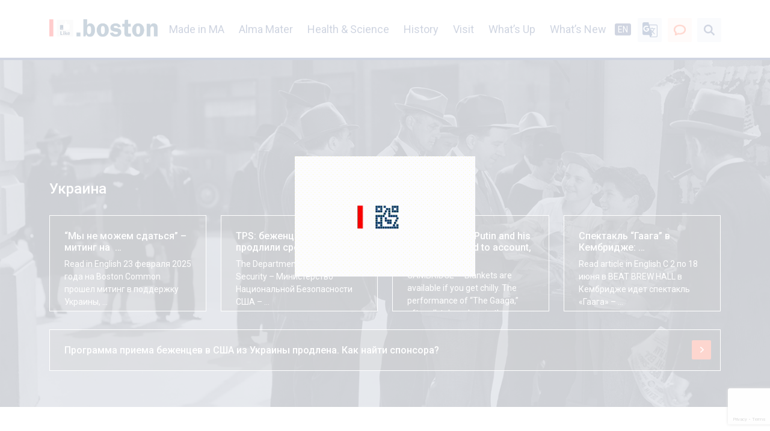

--- FILE ---
content_type: text/html; charset=UTF-8
request_url: https://welcometoma.com/tag/ukraina/
body_size: 27812
content:
<!DOCTYPE html>
<html lang="EN">
<head>
<!-- Google Tag Manager -->
<script>(function(w,d,s,l,i){w[l]=w[l]||[];w[l].push({'gtm.start':
new Date().getTime(),event:'gtm.js'});var f=d.getElementsByTagName(s)[0],
j=d.createElement(s),dl=l!='dataLayer'?'&l='+l:'';j.async=true;j.src=
'https://www.googletagmanager.com/gtm.js?id='+i+dl;f.parentNode.insertBefore(j,f);
})(window,document,'script','dataLayer','GTM-TZNPZJF');</script>
<!-- End Google Tag Manager -->
  <meta charset="UTF-8">
  <meta name="viewport" content="width=device-width">
  <meta name="facebook-domain-verification" content="tftce7e4qsfs590gdfpu8wrqdeyvqj" />
  <meta charset="UTF-8">
  <meta name='robots' content='index, follow, max-image-preview:large, max-snippet:-1, max-video-preview:-1' />

	<!-- This site is optimized with the Yoast SEO plugin v26.5 - https://yoast.com/wordpress/plugins/seo/ -->
	<title>Архивы Украина - Добро пожаловать в Массачусетс</title>
	<link rel="canonical" href="https://welcometoma.com/tag/ukraina/" />
	<link rel="next" href="https://welcometoma.com/tag/ukraina/page/2/" />
	<meta property="og:locale" content="en_US" />
	<meta property="og:type" content="article" />
	<meta property="og:title" content="Архивы Украина - Добро пожаловать в Массачусетс" />
	<meta property="og:url" content="https://welcometoma.com/tag/ukraina/" />
	<meta property="og:site_name" content="Добро пожаловать в Массачусетс" />
	<script type="application/ld+json" class="yoast-schema-graph">{"@context":"https://schema.org","@graph":[{"@type":"CollectionPage","@id":"https://welcometoma.com/tag/ukraina/","url":"https://welcometoma.com/tag/ukraina/","name":"Архивы Украина - Добро пожаловать в Массачусетс","isPartOf":{"@id":"https://welcometoma.com/#website"},"primaryImageOfPage":{"@id":"https://welcometoma.com/tag/ukraina/#primaryimage"},"image":{"@id":"https://welcometoma.com/tag/ukraina/#primaryimage"},"thumbnailUrl":"https://welcometoma.com/wp-content/uploads/2025/02/820.-cover-1-1.png","inLanguage":"en-US"},{"@type":"ImageObject","inLanguage":"en-US","@id":"https://welcometoma.com/tag/ukraina/#primaryimage","url":"https://welcometoma.com/wp-content/uploads/2025/02/820.-cover-1-1.png","contentUrl":"https://welcometoma.com/wp-content/uploads/2025/02/820.-cover-1-1.png","width":626,"height":369},{"@type":"WebSite","@id":"https://welcometoma.com/#website","url":"https://welcometoma.com/","name":"Добро пожаловать в Массачусетс","description":"Добро пожаловать в Массачусетс","potentialAction":[{"@type":"SearchAction","target":{"@type":"EntryPoint","urlTemplate":"https://welcometoma.com/?s={search_term_string}"},"query-input":{"@type":"PropertyValueSpecification","valueRequired":true,"valueName":"search_term_string"}}],"inLanguage":"en-US"}]}</script>
	<!-- / Yoast SEO plugin. -->


<link rel='dns-prefetch' href='//translate.google.com' />
<link rel="alternate" type="application/rss+xml" title="Добро пожаловать в Массачусетс &raquo; Украина Tag Feed" href="https://welcometoma.com/tag/ukraina/feed/" />
<style id='wp-img-auto-sizes-contain-inline-css' type='text/css'>
img:is([sizes=auto i],[sizes^="auto," i]){contain-intrinsic-size:3000px 1500px}
/*# sourceURL=wp-img-auto-sizes-contain-inline-css */
</style>
<link rel='stylesheet' id='twb-open-sans-css' href='https://fonts.googleapis.com/css?family=Open+Sans%3A300%2C400%2C500%2C600%2C700%2C800&#038;display=swap&#038;ver=6.9' type='text/css' media='all' />
<link rel='stylesheet' id='twb-global-css' href='https://welcometoma.com/wp-content/plugins/slider-wd/booster/assets/css/global.css?ver=1.0.0' type='text/css' media='all' />
<style id='wp-block-library-inline-css' type='text/css'>
:root{--wp-block-synced-color:#7a00df;--wp-block-synced-color--rgb:122,0,223;--wp-bound-block-color:var(--wp-block-synced-color);--wp-editor-canvas-background:#ddd;--wp-admin-theme-color:#007cba;--wp-admin-theme-color--rgb:0,124,186;--wp-admin-theme-color-darker-10:#006ba1;--wp-admin-theme-color-darker-10--rgb:0,107,160.5;--wp-admin-theme-color-darker-20:#005a87;--wp-admin-theme-color-darker-20--rgb:0,90,135;--wp-admin-border-width-focus:2px}@media (min-resolution:192dpi){:root{--wp-admin-border-width-focus:1.5px}}.wp-element-button{cursor:pointer}:root .has-very-light-gray-background-color{background-color:#eee}:root .has-very-dark-gray-background-color{background-color:#313131}:root .has-very-light-gray-color{color:#eee}:root .has-very-dark-gray-color{color:#313131}:root .has-vivid-green-cyan-to-vivid-cyan-blue-gradient-background{background:linear-gradient(135deg,#00d084,#0693e3)}:root .has-purple-crush-gradient-background{background:linear-gradient(135deg,#34e2e4,#4721fb 50%,#ab1dfe)}:root .has-hazy-dawn-gradient-background{background:linear-gradient(135deg,#faaca8,#dad0ec)}:root .has-subdued-olive-gradient-background{background:linear-gradient(135deg,#fafae1,#67a671)}:root .has-atomic-cream-gradient-background{background:linear-gradient(135deg,#fdd79a,#004a59)}:root .has-nightshade-gradient-background{background:linear-gradient(135deg,#330968,#31cdcf)}:root .has-midnight-gradient-background{background:linear-gradient(135deg,#020381,#2874fc)}:root{--wp--preset--font-size--normal:16px;--wp--preset--font-size--huge:42px}.has-regular-font-size{font-size:1em}.has-larger-font-size{font-size:2.625em}.has-normal-font-size{font-size:var(--wp--preset--font-size--normal)}.has-huge-font-size{font-size:var(--wp--preset--font-size--huge)}.has-text-align-center{text-align:center}.has-text-align-left{text-align:left}.has-text-align-right{text-align:right}.has-fit-text{white-space:nowrap!important}#end-resizable-editor-section{display:none}.aligncenter{clear:both}.items-justified-left{justify-content:flex-start}.items-justified-center{justify-content:center}.items-justified-right{justify-content:flex-end}.items-justified-space-between{justify-content:space-between}.screen-reader-text{border:0;clip-path:inset(50%);height:1px;margin:-1px;overflow:hidden;padding:0;position:absolute;width:1px;word-wrap:normal!important}.screen-reader-text:focus{background-color:#ddd;clip-path:none;color:#444;display:block;font-size:1em;height:auto;left:5px;line-height:normal;padding:15px 23px 14px;text-decoration:none;top:5px;width:auto;z-index:100000}html :where(.has-border-color){border-style:solid}html :where([style*=border-top-color]){border-top-style:solid}html :where([style*=border-right-color]){border-right-style:solid}html :where([style*=border-bottom-color]){border-bottom-style:solid}html :where([style*=border-left-color]){border-left-style:solid}html :where([style*=border-width]){border-style:solid}html :where([style*=border-top-width]){border-top-style:solid}html :where([style*=border-right-width]){border-right-style:solid}html :where([style*=border-bottom-width]){border-bottom-style:solid}html :where([style*=border-left-width]){border-left-style:solid}html :where(img[class*=wp-image-]){height:auto;max-width:100%}:where(figure){margin:0 0 1em}html :where(.is-position-sticky){--wp-admin--admin-bar--position-offset:var(--wp-admin--admin-bar--height,0px)}@media screen and (max-width:600px){html :where(.is-position-sticky){--wp-admin--admin-bar--position-offset:0px}}

/*# sourceURL=wp-block-library-inline-css */
</style><style id='wp-block-heading-inline-css' type='text/css'>
h1:where(.wp-block-heading).has-background,h2:where(.wp-block-heading).has-background,h3:where(.wp-block-heading).has-background,h4:where(.wp-block-heading).has-background,h5:where(.wp-block-heading).has-background,h6:where(.wp-block-heading).has-background{padding:1.25em 2.375em}h1.has-text-align-left[style*=writing-mode]:where([style*=vertical-lr]),h1.has-text-align-right[style*=writing-mode]:where([style*=vertical-rl]),h2.has-text-align-left[style*=writing-mode]:where([style*=vertical-lr]),h2.has-text-align-right[style*=writing-mode]:where([style*=vertical-rl]),h3.has-text-align-left[style*=writing-mode]:where([style*=vertical-lr]),h3.has-text-align-right[style*=writing-mode]:where([style*=vertical-rl]),h4.has-text-align-left[style*=writing-mode]:where([style*=vertical-lr]),h4.has-text-align-right[style*=writing-mode]:where([style*=vertical-rl]),h5.has-text-align-left[style*=writing-mode]:where([style*=vertical-lr]),h5.has-text-align-right[style*=writing-mode]:where([style*=vertical-rl]),h6.has-text-align-left[style*=writing-mode]:where([style*=vertical-lr]),h6.has-text-align-right[style*=writing-mode]:where([style*=vertical-rl]){rotate:180deg}
/*# sourceURL=https://welcometoma.com/wp-includes/blocks/heading/style.min.css */
</style>
<style id='wp-block-paragraph-inline-css' type='text/css'>
.is-small-text{font-size:.875em}.is-regular-text{font-size:1em}.is-large-text{font-size:2.25em}.is-larger-text{font-size:3em}.has-drop-cap:not(:focus):first-letter{float:left;font-size:8.4em;font-style:normal;font-weight:100;line-height:.68;margin:.05em .1em 0 0;text-transform:uppercase}body.rtl .has-drop-cap:not(:focus):first-letter{float:none;margin-left:.1em}p.has-drop-cap.has-background{overflow:hidden}:root :where(p.has-background){padding:1.25em 2.375em}:where(p.has-text-color:not(.has-link-color)) a{color:inherit}p.has-text-align-left[style*="writing-mode:vertical-lr"],p.has-text-align-right[style*="writing-mode:vertical-rl"]{rotate:180deg}
/*# sourceURL=https://welcometoma.com/wp-includes/blocks/paragraph/style.min.css */
</style>
<style id='global-styles-inline-css' type='text/css'>
:root{--wp--preset--aspect-ratio--square: 1;--wp--preset--aspect-ratio--4-3: 4/3;--wp--preset--aspect-ratio--3-4: 3/4;--wp--preset--aspect-ratio--3-2: 3/2;--wp--preset--aspect-ratio--2-3: 2/3;--wp--preset--aspect-ratio--16-9: 16/9;--wp--preset--aspect-ratio--9-16: 9/16;--wp--preset--color--black: #000000;--wp--preset--color--cyan-bluish-gray: #abb8c3;--wp--preset--color--white: #ffffff;--wp--preset--color--pale-pink: #f78da7;--wp--preset--color--vivid-red: #cf2e2e;--wp--preset--color--luminous-vivid-orange: #ff6900;--wp--preset--color--luminous-vivid-amber: #fcb900;--wp--preset--color--light-green-cyan: #7bdcb5;--wp--preset--color--vivid-green-cyan: #00d084;--wp--preset--color--pale-cyan-blue: #8ed1fc;--wp--preset--color--vivid-cyan-blue: #0693e3;--wp--preset--color--vivid-purple: #9b51e0;--wp--preset--gradient--vivid-cyan-blue-to-vivid-purple: linear-gradient(135deg,rgb(6,147,227) 0%,rgb(155,81,224) 100%);--wp--preset--gradient--light-green-cyan-to-vivid-green-cyan: linear-gradient(135deg,rgb(122,220,180) 0%,rgb(0,208,130) 100%);--wp--preset--gradient--luminous-vivid-amber-to-luminous-vivid-orange: linear-gradient(135deg,rgb(252,185,0) 0%,rgb(255,105,0) 100%);--wp--preset--gradient--luminous-vivid-orange-to-vivid-red: linear-gradient(135deg,rgb(255,105,0) 0%,rgb(207,46,46) 100%);--wp--preset--gradient--very-light-gray-to-cyan-bluish-gray: linear-gradient(135deg,rgb(238,238,238) 0%,rgb(169,184,195) 100%);--wp--preset--gradient--cool-to-warm-spectrum: linear-gradient(135deg,rgb(74,234,220) 0%,rgb(151,120,209) 20%,rgb(207,42,186) 40%,rgb(238,44,130) 60%,rgb(251,105,98) 80%,rgb(254,248,76) 100%);--wp--preset--gradient--blush-light-purple: linear-gradient(135deg,rgb(255,206,236) 0%,rgb(152,150,240) 100%);--wp--preset--gradient--blush-bordeaux: linear-gradient(135deg,rgb(254,205,165) 0%,rgb(254,45,45) 50%,rgb(107,0,62) 100%);--wp--preset--gradient--luminous-dusk: linear-gradient(135deg,rgb(255,203,112) 0%,rgb(199,81,192) 50%,rgb(65,88,208) 100%);--wp--preset--gradient--pale-ocean: linear-gradient(135deg,rgb(255,245,203) 0%,rgb(182,227,212) 50%,rgb(51,167,181) 100%);--wp--preset--gradient--electric-grass: linear-gradient(135deg,rgb(202,248,128) 0%,rgb(113,206,126) 100%);--wp--preset--gradient--midnight: linear-gradient(135deg,rgb(2,3,129) 0%,rgb(40,116,252) 100%);--wp--preset--font-size--small: 13px;--wp--preset--font-size--medium: 20px;--wp--preset--font-size--large: 36px;--wp--preset--font-size--x-large: 42px;--wp--preset--spacing--20: 0.44rem;--wp--preset--spacing--30: 0.67rem;--wp--preset--spacing--40: 1rem;--wp--preset--spacing--50: 1.5rem;--wp--preset--spacing--60: 2.25rem;--wp--preset--spacing--70: 3.38rem;--wp--preset--spacing--80: 5.06rem;--wp--preset--shadow--natural: 6px 6px 9px rgba(0, 0, 0, 0.2);--wp--preset--shadow--deep: 12px 12px 50px rgba(0, 0, 0, 0.4);--wp--preset--shadow--sharp: 6px 6px 0px rgba(0, 0, 0, 0.2);--wp--preset--shadow--outlined: 6px 6px 0px -3px rgb(255, 255, 255), 6px 6px rgb(0, 0, 0);--wp--preset--shadow--crisp: 6px 6px 0px rgb(0, 0, 0);}:where(.is-layout-flex){gap: 0.5em;}:where(.is-layout-grid){gap: 0.5em;}body .is-layout-flex{display: flex;}.is-layout-flex{flex-wrap: wrap;align-items: center;}.is-layout-flex > :is(*, div){margin: 0;}body .is-layout-grid{display: grid;}.is-layout-grid > :is(*, div){margin: 0;}:where(.wp-block-columns.is-layout-flex){gap: 2em;}:where(.wp-block-columns.is-layout-grid){gap: 2em;}:where(.wp-block-post-template.is-layout-flex){gap: 1.25em;}:where(.wp-block-post-template.is-layout-grid){gap: 1.25em;}.has-black-color{color: var(--wp--preset--color--black) !important;}.has-cyan-bluish-gray-color{color: var(--wp--preset--color--cyan-bluish-gray) !important;}.has-white-color{color: var(--wp--preset--color--white) !important;}.has-pale-pink-color{color: var(--wp--preset--color--pale-pink) !important;}.has-vivid-red-color{color: var(--wp--preset--color--vivid-red) !important;}.has-luminous-vivid-orange-color{color: var(--wp--preset--color--luminous-vivid-orange) !important;}.has-luminous-vivid-amber-color{color: var(--wp--preset--color--luminous-vivid-amber) !important;}.has-light-green-cyan-color{color: var(--wp--preset--color--light-green-cyan) !important;}.has-vivid-green-cyan-color{color: var(--wp--preset--color--vivid-green-cyan) !important;}.has-pale-cyan-blue-color{color: var(--wp--preset--color--pale-cyan-blue) !important;}.has-vivid-cyan-blue-color{color: var(--wp--preset--color--vivid-cyan-blue) !important;}.has-vivid-purple-color{color: var(--wp--preset--color--vivid-purple) !important;}.has-black-background-color{background-color: var(--wp--preset--color--black) !important;}.has-cyan-bluish-gray-background-color{background-color: var(--wp--preset--color--cyan-bluish-gray) !important;}.has-white-background-color{background-color: var(--wp--preset--color--white) !important;}.has-pale-pink-background-color{background-color: var(--wp--preset--color--pale-pink) !important;}.has-vivid-red-background-color{background-color: var(--wp--preset--color--vivid-red) !important;}.has-luminous-vivid-orange-background-color{background-color: var(--wp--preset--color--luminous-vivid-orange) !important;}.has-luminous-vivid-amber-background-color{background-color: var(--wp--preset--color--luminous-vivid-amber) !important;}.has-light-green-cyan-background-color{background-color: var(--wp--preset--color--light-green-cyan) !important;}.has-vivid-green-cyan-background-color{background-color: var(--wp--preset--color--vivid-green-cyan) !important;}.has-pale-cyan-blue-background-color{background-color: var(--wp--preset--color--pale-cyan-blue) !important;}.has-vivid-cyan-blue-background-color{background-color: var(--wp--preset--color--vivid-cyan-blue) !important;}.has-vivid-purple-background-color{background-color: var(--wp--preset--color--vivid-purple) !important;}.has-black-border-color{border-color: var(--wp--preset--color--black) !important;}.has-cyan-bluish-gray-border-color{border-color: var(--wp--preset--color--cyan-bluish-gray) !important;}.has-white-border-color{border-color: var(--wp--preset--color--white) !important;}.has-pale-pink-border-color{border-color: var(--wp--preset--color--pale-pink) !important;}.has-vivid-red-border-color{border-color: var(--wp--preset--color--vivid-red) !important;}.has-luminous-vivid-orange-border-color{border-color: var(--wp--preset--color--luminous-vivid-orange) !important;}.has-luminous-vivid-amber-border-color{border-color: var(--wp--preset--color--luminous-vivid-amber) !important;}.has-light-green-cyan-border-color{border-color: var(--wp--preset--color--light-green-cyan) !important;}.has-vivid-green-cyan-border-color{border-color: var(--wp--preset--color--vivid-green-cyan) !important;}.has-pale-cyan-blue-border-color{border-color: var(--wp--preset--color--pale-cyan-blue) !important;}.has-vivid-cyan-blue-border-color{border-color: var(--wp--preset--color--vivid-cyan-blue) !important;}.has-vivid-purple-border-color{border-color: var(--wp--preset--color--vivid-purple) !important;}.has-vivid-cyan-blue-to-vivid-purple-gradient-background{background: var(--wp--preset--gradient--vivid-cyan-blue-to-vivid-purple) !important;}.has-light-green-cyan-to-vivid-green-cyan-gradient-background{background: var(--wp--preset--gradient--light-green-cyan-to-vivid-green-cyan) !important;}.has-luminous-vivid-amber-to-luminous-vivid-orange-gradient-background{background: var(--wp--preset--gradient--luminous-vivid-amber-to-luminous-vivid-orange) !important;}.has-luminous-vivid-orange-to-vivid-red-gradient-background{background: var(--wp--preset--gradient--luminous-vivid-orange-to-vivid-red) !important;}.has-very-light-gray-to-cyan-bluish-gray-gradient-background{background: var(--wp--preset--gradient--very-light-gray-to-cyan-bluish-gray) !important;}.has-cool-to-warm-spectrum-gradient-background{background: var(--wp--preset--gradient--cool-to-warm-spectrum) !important;}.has-blush-light-purple-gradient-background{background: var(--wp--preset--gradient--blush-light-purple) !important;}.has-blush-bordeaux-gradient-background{background: var(--wp--preset--gradient--blush-bordeaux) !important;}.has-luminous-dusk-gradient-background{background: var(--wp--preset--gradient--luminous-dusk) !important;}.has-pale-ocean-gradient-background{background: var(--wp--preset--gradient--pale-ocean) !important;}.has-electric-grass-gradient-background{background: var(--wp--preset--gradient--electric-grass) !important;}.has-midnight-gradient-background{background: var(--wp--preset--gradient--midnight) !important;}.has-small-font-size{font-size: var(--wp--preset--font-size--small) !important;}.has-medium-font-size{font-size: var(--wp--preset--font-size--medium) !important;}.has-large-font-size{font-size: var(--wp--preset--font-size--large) !important;}.has-x-large-font-size{font-size: var(--wp--preset--font-size--x-large) !important;}
/*# sourceURL=global-styles-inline-css */
</style>

<style id='classic-theme-styles-inline-css' type='text/css'>
/*! This file is auto-generated */
.wp-block-button__link{color:#fff;background-color:#32373c;border-radius:9999px;box-shadow:none;text-decoration:none;padding:calc(.667em + 2px) calc(1.333em + 2px);font-size:1.125em}.wp-block-file__button{background:#32373c;color:#fff;text-decoration:none}
/*# sourceURL=/wp-includes/css/classic-themes.min.css */
</style>
<link rel='stylesheet' id='wp-components-css' href='https://welcometoma.com/wp-includes/css/dist/components/style.min.css?ver=6.9' type='text/css' media='all' />
<link rel='stylesheet' id='wp-preferences-css' href='https://welcometoma.com/wp-includes/css/dist/preferences/style.min.css?ver=6.9' type='text/css' media='all' />
<link rel='stylesheet' id='wp-block-editor-css' href='https://welcometoma.com/wp-includes/css/dist/block-editor/style.min.css?ver=6.9' type='text/css' media='all' />
<link rel='stylesheet' id='popup-maker-block-library-style-css' href='https://welcometoma.com/wp-content/plugins/popup-maker/dist/packages/block-library-style.css?ver=dbea705cfafe089d65f1' type='text/css' media='all' />
<link rel='stylesheet' id='dnd-upload-cf7-css' href='https://welcometoma.com/wp-content/plugins/drag-and-drop-multiple-file-upload-contact-form-7/assets/css/dnd-upload-cf7.css?ver=1.3.9.2' type='text/css' media='all' />
<link rel='stylesheet' id='contact-form-7-css' href='https://welcometoma.com/wp-content/plugins/contact-form-7/includes/css/styles.css?ver=6.1.4' type='text/css' media='all' />
<link rel='stylesheet' id='easingslider-css' href='https://welcometoma.com/wp-content/plugins/easing-slider/assets/css/public.min.css?ver=3.0.8' type='text/css' media='all' />
<link rel='stylesheet' id='google-language-translator-css' href='https://welcometoma.com/wp-content/plugins/google-language-translator/css/style.css?ver=6.0.20' type='text/css' media='' />
<link rel='stylesheet' id='wpcf7-redirect-script-frontend-css' href='https://welcometoma.com/wp-content/plugins/wpcf7-redirect/build/assets/frontend-script.css?ver=2c532d7e2be36f6af233' type='text/css' media='all' />
<link rel='stylesheet' id='bootstrap-css' href='https://welcometoma.com/wp-content/themes/bostonbyletda/assets/css/bootstrap.min.css?ver=6.9' type='text/css' media='all' />
<link rel='stylesheet' id='fontawesome-css' href='https://welcometoma.com/wp-content/themes/bostonbyletda/assets/css/fontawesome.min.css?ver=6.9' type='text/css' media='all' />
<link rel='stylesheet' id='owl_carousel-css' href='https://welcometoma.com/wp-content/themes/bostonbyletda/assets/css/owl.carousel.min.css?ver=6.9' type='text/css' media='all' />
<link rel='stylesheet' id='slick-css' href='https://welcometoma.com/wp-content/themes/bostonbyletda/assets/css/slick.css?ver=6.9' type='text/css' media='all' />
<link rel='stylesheet' id='slick-theme-css' href='https://welcometoma.com/wp-content/themes/bostonbyletda/assets/css/slick-theme.css?ver=6.9' type='text/css' media='all' />
<link rel='stylesheet' id='style-css' href='https://welcometoma.com/wp-content/themes/bostonbyletda/assets/css/style.css?ver=6.9' type='text/css' media='all' />
<link rel='stylesheet' id='mobile_style-css' href='https://welcometoma.com/wp-content/themes/bostonbyletda/assets/css/mobile-style.css?ver=6.9' type='text/css' media='all' />
<link rel='stylesheet' id='popup-maker-site-css' href='https://welcometoma.com/wp-content/plugins/popup-maker/dist/assets/site.css?ver=1.21.5' type='text/css' media='all' />
<style id='popup-maker-site-inline-css' type='text/css'>
/* Popup Google Fonts */
@import url('//fonts.googleapis.com/css?family=Montserrat:100');

/* Popup Theme 10635: Тема по умолчанию */
.pum-theme-10635, .pum-theme-tema-po-umolchaniyu { background-color: rgba( 255, 255, 255, 1.00 ) } 
.pum-theme-10635 .pum-container, .pum-theme-tema-po-umolchaniyu .pum-container { padding: 18px; border-radius: 0px; border: 1px none #000000; box-shadow: 1px 1px 3px 0px rgba( 2, 2, 2, 0.23 ); background-color: rgba( 249, 249, 249, 1.00 ) } 
.pum-theme-10635 .pum-title, .pum-theme-tema-po-umolchaniyu .pum-title { color: #000000; text-align: left; text-shadow: 0px 0px 0px rgba( 2, 2, 2, 0.23 ); font-family: inherit; font-weight: 400; font-size: 32px; font-style: normal; line-height: 36px } 
.pum-theme-10635 .pum-content, .pum-theme-tema-po-umolchaniyu .pum-content { color: #8c8c8c; font-family: inherit; font-weight: 400; font-style: inherit } 
.pum-theme-10635 .pum-content + .pum-close, .pum-theme-tema-po-umolchaniyu .pum-content + .pum-close { position: absolute; height: auto; width: auto; left: auto; right: 0px; bottom: auto; top: 0px; padding: 8px; color: #ffffff; font-family: inherit; font-weight: 400; font-size: 12px; font-style: inherit; line-height: 36px; border: 1px none #ffffff; border-radius: 0px; box-shadow: 1px 1px 3px 0px rgba( 2, 2, 2, 0.23 ); text-shadow: 0px 0px 0px rgba( 0, 0, 0, 0.23 ); background-color: rgba( 0, 183, 205, 1.00 ) } 

/* Popup Theme 10636: Light Box */
.pum-theme-10636, .pum-theme-lightbox { background-color: rgba( 0, 0, 0, 0.60 ) } 
.pum-theme-10636 .pum-container, .pum-theme-lightbox .pum-container { padding: 18px; border-radius: 3px; border: 8px solid #000000; box-shadow: 0px 0px 30px 0px rgba( 2, 2, 2, 1.00 ); background-color: rgba( 255, 255, 255, 1.00 ) } 
.pum-theme-10636 .pum-title, .pum-theme-lightbox .pum-title { color: #000000; text-align: left; text-shadow: 0px 0px 0px rgba( 2, 2, 2, 0.23 ); font-family: inherit; font-weight: 100; font-size: 32px; line-height: 36px } 
.pum-theme-10636 .pum-content, .pum-theme-lightbox .pum-content { color: #000000; font-family: inherit; font-weight: 100 } 
.pum-theme-10636 .pum-content + .pum-close, .pum-theme-lightbox .pum-content + .pum-close { position: absolute; height: 26px; width: 26px; left: auto; right: -13px; bottom: auto; top: -13px; padding: 0px; color: #ffffff; font-family: Arial; font-weight: 100; font-size: 24px; line-height: 24px; border: 2px solid #ffffff; border-radius: 26px; box-shadow: 0px 0px 15px 1px rgba( 2, 2, 2, 0.75 ); text-shadow: 0px 0px 0px rgba( 0, 0, 0, 0.23 ); background-color: rgba( 0, 0, 0, 1.00 ) } 

/* Popup Theme 10637: Enterprise Blue */
.pum-theme-10637, .pum-theme-enterprise-blue { background-color: rgba( 0, 0, 0, 0.70 ) } 
.pum-theme-10637 .pum-container, .pum-theme-enterprise-blue .pum-container { padding: 28px; border-radius: 5px; border: 1px none #000000; box-shadow: 0px 10px 25px 4px rgba( 2, 2, 2, 0.50 ); background-color: rgba( 255, 255, 255, 1.00 ) } 
.pum-theme-10637 .pum-title, .pum-theme-enterprise-blue .pum-title { color: #315b7c; text-align: left; text-shadow: 0px 0px 0px rgba( 2, 2, 2, 0.23 ); font-family: inherit; font-weight: 100; font-size: 34px; line-height: 36px } 
.pum-theme-10637 .pum-content, .pum-theme-enterprise-blue .pum-content { color: #2d2d2d; font-family: inherit; font-weight: 100 } 
.pum-theme-10637 .pum-content + .pum-close, .pum-theme-enterprise-blue .pum-content + .pum-close { position: absolute; height: 28px; width: 28px; left: auto; right: 8px; bottom: auto; top: 8px; padding: 4px; color: #ffffff; font-family: Times New Roman; font-weight: 100; font-size: 20px; line-height: 20px; border: 1px none #ffffff; border-radius: 42px; box-shadow: 0px 0px 0px 0px rgba( 2, 2, 2, 0.23 ); text-shadow: 0px 0px 0px rgba( 0, 0, 0, 0.23 ); background-color: rgba( 49, 91, 124, 1.00 ) } 

/* Popup Theme 10638: Hello Box */
.pum-theme-10638, .pum-theme-hello-box { background-color: rgba( 0, 0, 0, 0.75 ) } 
.pum-theme-10638 .pum-container, .pum-theme-hello-box .pum-container { padding: 30px; border-radius: 80px; border: 14px solid #81d742; box-shadow: 0px 0px 0px 0px rgba( 2, 2, 2, 0.00 ); background-color: rgba( 255, 255, 255, 1.00 ) } 
.pum-theme-10638 .pum-title, .pum-theme-hello-box .pum-title { color: #2d2d2d; text-align: left; text-shadow: 0px 0px 0px rgba( 2, 2, 2, 0.23 ); font-family: Montserrat; font-weight: 100; font-size: 32px; line-height: 36px } 
.pum-theme-10638 .pum-content, .pum-theme-hello-box .pum-content { color: #2d2d2d; font-family: inherit; font-weight: 100 } 
.pum-theme-10638 .pum-content + .pum-close, .pum-theme-hello-box .pum-content + .pum-close { position: absolute; height: auto; width: auto; left: auto; right: -30px; bottom: auto; top: -30px; padding: 0px; color: #2d2d2d; font-family: Times New Roman; font-weight: 100; font-size: 32px; line-height: 28px; border: 1px none #ffffff; border-radius: 28px; box-shadow: 0px 0px 0px 0px rgba( 2, 2, 2, 0.23 ); text-shadow: 0px 0px 0px rgba( 0, 0, 0, 0.23 ); background-color: rgba( 255, 255, 255, 1.00 ) } 

/* Popup Theme 10639: Режущий край */
.pum-theme-10639, .pum-theme-cutting-edge { background-color: rgba( 0, 0, 0, 0.50 ) } 
.pum-theme-10639 .pum-container, .pum-theme-cutting-edge .pum-container { padding: 18px; border-radius: 0px; border: 1px none #000000; box-shadow: 0px 10px 25px 0px rgba( 2, 2, 2, 0.50 ); background-color: rgba( 30, 115, 190, 1.00 ) } 
.pum-theme-10639 .pum-title, .pum-theme-cutting-edge .pum-title { color: #ffffff; text-align: left; text-shadow: 0px 0px 0px rgba( 2, 2, 2, 0.23 ); font-family: Sans-Serif; font-weight: 100; font-size: 26px; line-height: 28px } 
.pum-theme-10639 .pum-content, .pum-theme-cutting-edge .pum-content { color: #ffffff; font-family: inherit; font-weight: 100 } 
.pum-theme-10639 .pum-content + .pum-close, .pum-theme-cutting-edge .pum-content + .pum-close { position: absolute; height: 24px; width: 24px; left: auto; right: 0px; bottom: auto; top: 0px; padding: 0px; color: #1e73be; font-family: Times New Roman; font-weight: 100; font-size: 32px; line-height: 24px; border: 1px none #ffffff; border-radius: 0px; box-shadow: -1px 1px 1px 0px rgba( 2, 2, 2, 0.10 ); text-shadow: -1px 1px 1px rgba( 0, 0, 0, 0.10 ); background-color: rgba( 238, 238, 34, 1.00 ) } 

/* Popup Theme 10640: Рамка границы */
.pum-theme-10640, .pum-theme-framed-border { background-color: rgba( 255, 255, 255, 0.50 ) } 
.pum-theme-10640 .pum-container, .pum-theme-framed-border .pum-container { padding: 18px; border-radius: 0px; border: 20px outset #dd3333; box-shadow: 1px 1px 3px 0px rgba( 2, 2, 2, 0.97 ) inset; background-color: rgba( 255, 251, 239, 1.00 ) } 
.pum-theme-10640 .pum-title, .pum-theme-framed-border .pum-title { color: #000000; text-align: left; text-shadow: 0px 0px 0px rgba( 2, 2, 2, 0.23 ); font-family: inherit; font-weight: 100; font-size: 32px; line-height: 36px } 
.pum-theme-10640 .pum-content, .pum-theme-framed-border .pum-content { color: #2d2d2d; font-family: inherit; font-weight: 100 } 
.pum-theme-10640 .pum-content + .pum-close, .pum-theme-framed-border .pum-content + .pum-close { position: absolute; height: 20px; width: 20px; left: auto; right: -20px; bottom: auto; top: -20px; padding: 0px; color: #ffffff; font-family: Tahoma; font-weight: 700; font-size: 16px; line-height: 18px; border: 1px none #ffffff; border-radius: 0px; box-shadow: 0px 0px 0px 0px rgba( 2, 2, 2, 0.23 ); text-shadow: 0px 0px 0px rgba( 0, 0, 0, 0.23 ); background-color: rgba( 0, 0, 0, 0.55 ) } 

/* Popup Theme 10641: Плавающая панель, светло-голубая */
.pum-theme-10641, .pum-theme-floating-bar { background-color: rgba( 255, 255, 255, 0.00 ) } 
.pum-theme-10641 .pum-container, .pum-theme-floating-bar .pum-container { padding: 8px; border-radius: 0px; border: 1px none #000000; box-shadow: 1px 1px 3px 0px rgba( 2, 2, 2, 0.23 ); background-color: rgba( 238, 246, 252, 1.00 ) } 
.pum-theme-10641 .pum-title, .pum-theme-floating-bar .pum-title { color: #505050; text-align: left; text-shadow: 0px 0px 0px rgba( 2, 2, 2, 0.23 ); font-family: inherit; font-weight: 400; font-size: 32px; line-height: 36px } 
.pum-theme-10641 .pum-content, .pum-theme-floating-bar .pum-content { color: #505050; font-family: inherit; font-weight: 400 } 
.pum-theme-10641 .pum-content + .pum-close, .pum-theme-floating-bar .pum-content + .pum-close { position: absolute; height: 18px; width: 18px; left: auto; right: 5px; bottom: auto; top: 50%; padding: 0px; color: #505050; font-family: Sans-Serif; font-weight: 700; font-size: 15px; line-height: 18px; border: 1px solid #505050; border-radius: 15px; box-shadow: 0px 0px 0px 0px rgba( 2, 2, 2, 0.00 ); text-shadow: 0px 0px 0px rgba( 0, 0, 0, 0.00 ); background-color: rgba( 255, 255, 255, 0.00 ); transform: translate(0, -50%) } 

/* Popup Theme 10642: Content Only - For use with page builders or block editor */
.pum-theme-10642, .pum-theme-content-only { background-color: rgba( 0, 0, 0, 0.70 ) } 
.pum-theme-10642 .pum-container, .pum-theme-content-only .pum-container { padding: 0px; border-radius: 0px; border: 1px none #000000; box-shadow: 0px 0px 0px 0px rgba( 2, 2, 2, 0.00 ) } 
.pum-theme-10642 .pum-title, .pum-theme-content-only .pum-title { color: #000000; text-align: left; text-shadow: 0px 0px 0px rgba( 2, 2, 2, 0.23 ); font-family: inherit; font-weight: 400; font-size: 32px; line-height: 36px } 
.pum-theme-10642 .pum-content, .pum-theme-content-only .pum-content { color: #8c8c8c; font-family: inherit; font-weight: 400 } 
.pum-theme-10642 .pum-content + .pum-close, .pum-theme-content-only .pum-content + .pum-close { position: absolute; height: 18px; width: 18px; left: auto; right: 7px; bottom: auto; top: 7px; padding: 0px; color: #000000; font-family: inherit; font-weight: 700; font-size: 20px; line-height: 20px; border: 1px none #ffffff; border-radius: 15px; box-shadow: 0px 0px 0px 0px rgba( 2, 2, 2, 0.00 ); text-shadow: 0px 0px 0px rgba( 0, 0, 0, 0.00 ); background-color: rgba( 255, 255, 255, 0.00 ) } 

#pum-12262 {z-index: 1999999999}
#pum-12458 {z-index: 1999999999}
#pum-12454 {z-index: 1999999999}
#pum-12425 {z-index: 1999999999}
#pum-12423 {z-index: 1999999999}
#pum-12219 {z-index: 1999999999}
#pum-12001 {z-index: 1999999999}
#pum-12005 {z-index: 1999999999}
#pum-11951 {z-index: 1999999999}
#pum-11843 {z-index: 1999999999}
#pum-11742 {z-index: 1999999999}
#pum-11637 {z-index: 1999999999}
#pum-10644 {z-index: 1999999999}
#pum-10643 {z-index: 1999999999}

/*# sourceURL=popup-maker-site-inline-css */
</style>
<script type="text/javascript" src="https://welcometoma.com/wp-content/themes/bostonbyletda/assets/js/jquery-3.4.0.min.js?ver=6.9" id="jquery-js"></script>
<script type="text/javascript" src="https://welcometoma.com/wp-content/plugins/slider-wd/booster/assets/js/circle-progress.js?ver=1.2.2" id="twb-circle-js"></script>
<script type="text/javascript" id="twb-global-js-extra">
/* <![CDATA[ */
var twb = {"nonce":"dd086960e2","ajax_url":"https://welcometoma.com/wp-admin/admin-ajax.php","plugin_url":"https://welcometoma.com/wp-content/plugins/slider-wd/booster","href":"https://welcometoma.com/wp-admin/admin.php?page=twb_slider_wd"};
var twb = {"nonce":"dd086960e2","ajax_url":"https://welcometoma.com/wp-admin/admin-ajax.php","plugin_url":"https://welcometoma.com/wp-content/plugins/slider-wd/booster","href":"https://welcometoma.com/wp-admin/admin.php?page=twb_slider_wd"};
//# sourceURL=twb-global-js-extra
/* ]]> */
</script>
<script type="text/javascript" src="https://welcometoma.com/wp-content/plugins/slider-wd/booster/assets/js/global.js?ver=1.0.0" id="twb-global-js"></script>
<script type="text/javascript" src="https://welcometoma.com/wp-content/plugins/easing-slider/assets/js/public.min.js?ver=3.0.8" id="easingslider-js"></script>
<script type="text/javascript" src="https://welcometoma.com/wp-content/plugins/stock-quotes-list/assets/stockdio-wp.js?ver=2.9.18" id="customStockdioJs-js"></script>
<link rel="https://api.w.org/" href="https://welcometoma.com/wp-json/" /><link rel="alternate" title="JSON" type="application/json" href="https://welcometoma.com/wp-json/wp/v2/tags/750" /><link rel="EditURI" type="application/rsd+xml" title="RSD" href="https://welcometoma.com/xmlrpc.php?rsd" />
<meta name="generator" content="WordPress 6.9" />
<style>p.hello{font-size:12px;color:darkgray;}#google_language_translator,#flags{text-align:left;}#google_language_translator{clear:both;}#flags{width:165px;}#flags a{display:inline-block;margin-right:2px;}#google_language_translator a{display:none!important;}div.skiptranslate.goog-te-gadget{display:inline!important;}.goog-te-gadget{color:transparent!important;}.goog-te-gadget{font-size:0px!important;}.goog-branding{display:none;}.goog-tooltip{display: none!important;}.goog-tooltip:hover{display: none!important;}.goog-text-highlight{background-color:transparent!important;border:none!important;box-shadow:none!important;}#google_language_translator select.goog-te-combo{color:#32373c;}div.skiptranslate{display:none!important;}body{top:0px!important;}#goog-gt-{display:none!important;}font font{background-color:transparent!important;box-shadow:none!important;position:initial!important;}#glt-translate-trigger{left:20px;right:auto;}#glt-translate-trigger > span{color:#ffffff;}#glt-translate-trigger{background:#f89406;}.goog-te-gadget .goog-te-combo{width:100%;}</style><link rel="stylesheet" id="testme-style-css"  href="https://welcometoma.com/wp-content/plugins/wp_testme/testme_style.css" type="text/css" media="all" /> <script type="text/javascript" src="https://welcometoma.com/wp-content/plugins/wp_testme/js/testme.js"></script><script type="text/javascript">window.wp_data = {"ajax_url":"https:\/\/welcometoma.com\/wp-admin\/admin-ajax.php","is_mobile":false};</script><link rel="icon" href="https://welcometoma.com/wp-content/uploads/2018/05/favicon.ico" sizes="32x32" />
<link rel="icon" href="https://welcometoma.com/wp-content/uploads/2018/05/favicon.ico" sizes="192x192" />
<link rel="apple-touch-icon" href="https://welcometoma.com/wp-content/uploads/2018/05/favicon.ico" />
<meta name="msapplication-TileImage" content="https://welcometoma.com/wp-content/uploads/2018/05/favicon.ico" />
    <meta name="google-site-verification" content="wJj0JGMtBHK1mRSpYyAkKGe6tykoSngZWAOaS5OG0vo" />
  <!-- Global site tag (gtag.js) - Google Analytics -->
	<script async src="https://www.googletagmanager.com/gtag/js?id=UA-55359325-1"></script>
	<script>
	  window.dataLayer = window.dataLayer || [];
	  function gtag(){dataLayer.push(arguments);}
	  gtag('js', new Date());

	  gtag('config', 'UA-55359325-1');
	</script>
  	
<!-- Meta Pixel Code -->
<script>
!function(f,b,e,v,n,t,s)
{if(f.fbq)return;n=f.fbq=function(){n.callMethod?
n.callMethod.apply(n,arguments):n.queue.push(arguments)};
if(!f._fbq)f._fbq=n;n.push=n;n.loaded=!0;n.version='2.0';
n.queue=[];t=b.createElement(e);t.async=!0;
t.src=v;s=b.getElementsByTagName(e)[0];
s.parentNode.insertBefore(t,s)}(window, document,'script',
'https://connect.facebook.net/en_US/fbevents.js');
fbq('init', '319475111938354');
fbq('track', 'PageView');
</script>
<noscript><img height="1" width="1" style="display:none"
src="https://www.facebook.com/tr?id=319475111938354&ev=PageView&noscript=1"
/></noscript>
<!-- End Meta Pixel Code -->
	
</head>
<body class="archive tag tag-ukraina tag-750 wp-theme-bostonbyletda body metaslider-plugin">
    <div class="preloader hide">
        <div class="preloader__image"></div>
    </div>

	<noscript><iframe src="https://www.googletagmanager.com/ns.html?id=GTM-TZNPZJF" height="0" width="0" style="display:none;visibility:hidden"></iframe></noscript>
	<header class="header">
		<div class="container head-container">
			<div class="row">
                    <div class="head-logo">
                        <a href="https://welcometoma.com">
                            <img class="first-logo" src="https://welcometoma.com/wp-content/themes/bostonbyletda/assets/img/newlogo-3.png" alt="">
                        </a>
                    </div>
					<nav class="navbar navbar-expand-lg main-menu" translate="no">
                        <div class="nav-mob-header">
                            <div class="nav-title">Menu</div>
                            <a href="#" class="search-btn mob-search">
                                <img src="https://welcometoma.com/wp-content/themes/bostonbyletda/assets/img/nico-3.svg">
                            </a>
                            <span class="mob-nav-close"><img src="https://welcometoma.com/wp-content/themes/bostonbyletda/assets/img/nico-4.png"></span>
                        </div>
						<ul id="menu-main-menu-desktop-amp-first-mobile" class="navbar-nav main-nav"><li itemscope="itemscope"  id="menu-item-203" class="menu-item menu-item-type-taxonomy menu-item-object-category menu-item-203"><a title="Made in MA Business" href="https://welcometoma.com/category/made-in-ma/">Made in MA <span>Business</span></a></li>
<li itemscope="itemscope"  id="menu-item-200" class="menu-item menu-item-type-taxonomy menu-item-object-category menu-item-200"><a title="Alma Mater Education" href="https://welcometoma.com/category/alma-mater/">Alma Mater <span>Education</span></a></li>
<li itemscope="itemscope"  id="menu-item-202" class="menu-item menu-item-type-taxonomy menu-item-object-category menu-item-202"><a title="Health &amp; Science Health&amp; Science" href="https://welcometoma.com/category/zdorove/">Health &#038; Science <span>Health&#038; Science</span></a></li>
<li itemscope="itemscope"  id="menu-item-1831" class="menu-item menu-item-type-taxonomy menu-item-object-category menu-item-1831"><a title="History History" href="https://welcometoma.com/category/history/">History <span>History</span></a></li>
<li itemscope="itemscope"  id="menu-item-250" class="menu-item menu-item-type-taxonomy menu-item-object-category menu-item-250"><a title="Visit Visit" href="https://welcometoma.com/category/visit/">Visit <span>Visit</span></a></li>
<li itemscope="itemscope"  id="menu-item-251" class="menu-item menu-item-type-post_type menu-item-object-page menu-item-251"><a title="What’s Up Event Calendar" href="https://welcometoma.com/kalendar/">What’s Up <span>Event Calendar</span></a></li>
<li itemscope="itemscope"  id="menu-item-204" class="menu-item menu-item-type-taxonomy menu-item-object-category menu-item-204"><a title="What&#039;s New Local News" href="https://welcometoma.com/category/news/">What&#8217;s New <span>Local News</span></a></li>
<li itemscope="itemscope"  id="menu-item-10702" class="menu-item menu-item-type-taxonomy menu-item-object-category menu-item-10702"><a title="EN" href="https://welcometoma.com/category/in-english/">EN</a></li>
</ul>					</nav>
					<div class="icon-menu">


                        <div class="n-contacts-block">
                            <a href="#" class="open-contacts1" title="Google translate">
                                <img class="fopen-img1" src="https://welcometoma.com/wp-content/themes/bostonbyletda/assets/img/nico-5.png">
                                <img class="sopen-img1" src="https://welcometoma.com/wp-content/themes/bostonbyletda/assets/img/nico-4.png">
                            </a>
                            <div class="opened-contacts1">
                                <div class="opened-contacts-list1">
                                    <div class="menu-translate-menu-container"><ul id="menu-translate-menu" class="menu"><li id="menu-item-12335" class="menu-item menu-item-type-custom menu-item-object-custom menu-item-12335"><a href='#' class='nturl notranslate en united-states single-language flag' title='English'>English</a></li>
<li id="menu-item-12336" class="menu-item menu-item-type-custom menu-item-object-custom menu-item-12336"><a href='#' class='nturl notranslate ru Russian single-language flag' title='Russian'>Russian</a></li>
</ul></div>                                </div>
                            </div>
                        </div>



                        <div class="n-contacts-block">
                            <a href="#" class="open-contacts">
                                <img class="fopen-img" src="https://welcometoma.com/wp-content/themes/bostonbyletda/assets/img/nico-1.png">
                                <img class="sopen-img" src="https://welcometoma.com/wp-content/themes/bostonbyletda/assets/img/nico-2.png">
                            </a>
                            <div class="opened-contacts">
                                <ul class="opened-contacts-list">
                                    <li>
                                        <a href="/reception/" class="contact-btn" target="_blank">
                                            <span>Write to us</span>
                                            <div class="contacts-change">
                                                <img class="first-con" src="https://welcometoma.com/wp-content/themes/bostonbyletda/assets/img/nlogo-13.png">
                                                <img class="second-con" src="https://welcometoma.com/wp-content/themes/bostonbyletda/assets/img/nlogo-15.png">
                                            </div>
                                        </a>
                                    </li>
                                                                            <li>
                                            <a href="tel:+16173697775" class="contact-btn" target="_blank">
                                                <span>Phone</span>
                                                <div class="contacts-change">
                                                    <img class="first-con" src="https://welcometoma.com/wp-content/themes/bostonbyletda/assets/img/nlogo-18.png">
                                                    <img class="second-con" src="https://welcometoma.com/wp-content/themes/bostonbyletda/assets/img/nlogo-19.png">
                                                </div>
                                            </a>
                                        </li>
                                                                                                                <li>
                                            <a href="viber:chat?number=16173314649" class="contact-btn" target="_blank">
                                                <span>Viber</span>
                                                <div class="contacts-change">
                                                    <img class="first-con" src="https://welcometoma.com/wp-content/themes/bostonbyletda/assets/img/nlogo-21.png">
                                                    <img class="second-con" src="https://welcometoma.com/wp-content/themes/bostonbyletda/assets/img/nlogo-22.png">
                                                </div>
                                            </a>
                                        </li>
                                                                                                                <li>
                                            <a href="https://telegram.me/welcome_to_ma" class="contact-btn" target="_blank">
                                                <span>Telegram</span>
                                                <div class="contacts-change">
                                                    <img class="first-con" src="https://welcometoma.com/wp-content/themes/bostonbyletda/assets/img/nlogo-24.png">
                                                    <img class="second-con" src="https://welcometoma.com/wp-content/themes/bostonbyletda/assets/img/nlogo-25.png">
                                                </div>
                                            </a>
                                        </li>
                                                                                                                <li>
                                            <a href="https://api.whatsapp.com/send?phone=16173314649" class="contact-btn" target="_blank">
                                                <span>WhatsApp</span>
                                                <div class="contacts-change">
                                                    <img class="first-con" src="https://welcometoma.com/wp-content/themes/bostonbyletda/assets/img/nlogo-27.png">
                                                    <img class="second-con" src="https://welcometoma.com/wp-content/themes/bostonbyletda/assets/img/nlogo-28.png">
                                                </div>
                                            </a>
                                        </li>
                                                                    </ul>
                            </div>
                        </div>


						<a href="#" class="search-btn">
							<img src="https://welcometoma.com/wp-content/themes/bostonbyletda/assets/img/nlogo-29.png">
						</a>

                        <a href="#" class="open-mob-nav">
                            <img class="nav-img" src="https://welcometoma.com/wp-content/themes/bostonbyletda/assets/img/menu-btn.svg">
                        </a>

					</div>
			</div>
		</div>
        <div class="search_box">
            <div class="container position-relative h-100">
                <div class="row align-content-center h-100">
                    <div class="col-12 text-center">

                        <form role="search" method="get" id="searchform" action="https://welcometoma.com/" >
                                                        <input type="text" name="s" placeholder="Search...">
                            <button><img src="https://welcometoma.com/wp-content/themes/bostonbyletda/assets/img/nlogo-29.png"></button>
                            <span class="close-s"><img src="https://welcometoma.com/wp-content/themes/bostonbyletda/assets/img/nico-4.png"></span>
                        </form>
                    </div>
                </div>
            </div>
        </div>
	</header>
    <section class="head-block new-cat-parent-head position-relative" style="background: url(https://welcometoma.com/wp-content/themes/bostonbyletda/assets/img/default.jpg) center, repeat 0 0; background-size: cover;">
        <div class="new-paren-fon"></div>
        <div id="head-block" class="container">
            
    <div class="new-colledge-title"><h1>Украина</h1></div>
    <div class="new-college-short"></div>
    <div class="row head-cat-childs">
                                                        <div class="col-xl-3 col-12 new-top-cat-child test-wight">
    <div class="new-top-cat-link opacity-link brd_lb">
        <a href="https://welcometoma.com/ukraine25/">
            <!--<div class="hover_post_bg"></div>-->
            <div class="post-cat-new">
                <h3>
                    “Мы не можем сдаться” – митинг на  …                </h3>
                <p>
                    Read in English 23 февраля 2025 года на Boston Common прошел митинг в поддержку Украины, …                </p>
            </div>
            <div class="new-more-btn new-child-hide"><img class="new-more-ico" src="https://welcometoma.com/wp-content/themes/bostonbyletda/assets/img/nlogo-60.svg" alt=""></div>
        </a>
    </div>
</div>


                                                                        <div class="col-xl-3 col-12 new-top-cat-child test-wight">
    <div class="new-top-cat-link opacity-link brd_lb">
        <a href="https://welcometoma.com/tps2025/">
            <!--<div class="hover_post_bg"></div>-->
            <div class="post-cat-new">
                <h3>
                    TPS: беженцам Украины с продлили срок …                </h3>
                <p>
                    The Department of Homeland Security &#8211; Министерство Национальной Безопасности США &#8211; …                </p>
            </div>
            <div class="new-more-btn new-child-hide"><img class="new-more-ico" src="https://welcometoma.com/wp-content/themes/bostonbyletda/assets/img/nlogo-60.svg" alt=""></div>
        </a>
    </div>
</div>


                                                                        <div class="col-xl-3 col-12 new-top-cat-child test-wight">
    <div class="new-top-cat-link opacity-link brd_lb">
        <a href="https://welcometoma.com/gaaga/">
            <!--<div class="hover_post_bg"></div>-->
            <div class="post-cat-new">
                <h3>
                    In ‘The Gaaga,’ Putin and his cronies are held to account, but …                </h3>
                <p>
                    CAMBRIDGE — Blankets are available if you get chilly. The performance of “The Gaaga,” after all, takes place in the basement of a makeshift …                </p>
            </div>
            <div class="new-more-btn new-child-hide"><img class="new-more-ico" src="https://welcometoma.com/wp-content/themes/bostonbyletda/assets/img/nlogo-60.svg" alt=""></div>
        </a>
    </div>
</div>


                                                                        <div class="col-xl-3 col-12 new-top-cat-child test-wight">
    <div class="new-top-cat-link opacity-link brd_lb">
        <a href="https://welcometoma.com/gaagaru/">
            <!--<div class="hover_post_bg"></div>-->
            <div class="post-cat-new">
                <h3>
                    Спектакль &#8220;Гаага&#8221; в Кембридже: …                </h3>
                <p>
                    Read article in English С 2 по 18 июня в BEAT BREW HALL в Кембридже идет спектакль «Гаага» – …                </p>
            </div>
            <div class="new-more-btn new-child-hide"><img class="new-more-ico" src="https://welcometoma.com/wp-content/themes/bostonbyletda/assets/img/nlogo-60.svg" alt=""></div>
        </a>
    </div>
</div>


                                                                        <div class="col-12 new-top-cat-child">
    <div class="new-top-cat-link small-height-link opacity-link brd_lb">
        <a href="https://welcometoma.com/ufu2023/">
            <!--<div class="hover_post_bg"></div>-->
            <div class="post-cat-new">
                <h3>
                    Программа приема беженцев в США из Украины продлена. Как найти спонсора?                </h3>
            </div>
            <div class="new-more-btn new-child-btn"><img class="new-more-ico" src="https://welcometoma.com/wp-content/themes/bostonbyletda/assets/img/nlogo-60.svg" alt=""></div>
        </a>
    </div>
</div>
                                    </div>
    
        </div>
    </section>
		            <section id="readmore" class="standart-padding-block">
                <div class="container news_block">
                    <div class="row">
                        <div class="owl-carousel owl-theme">
                        <div class="item brd_ltb1"><div class="mas-posts">
    <div class="n-back-post-block mas-post-cat-bottom gray-border index-popular">
        <a href="https://welcometoma.com/ukraine25/">
            <div class="hover_post_bg1"><img class="post-link-img" src="https://welcometoma.com/wp-content/uploads/2025/02/820.-cover-1-1-580x350.png"></div>
            <div class="post-img-wrapper">
                <div class="new-post-views">
                    <span class="hb-date">24 Feb, 2025</span>
                    <span class="hb-like">
                                                                            <span class="view"><img class="new-listen-ico ico-eye" src="https://welcometoma.com/wp-content/themes/bostonbyletda/assets/img/nlogo-5.svg"> 1.2k</span>
                                                <img class="new-listen-ico ico-hand" src="https://welcometoma.com/wp-content/themes/bostonbyletda/assets/img/nlogo-9.svg"> 284                    </span>
                </div>
                <div class="small-post-title bottom-title">
                    <div class="hb-post">
                        <h3>
                            “Мы не можем сдаться” – митинг на  Boston Common в …                        </h3>
                    </div>
                </div>
                <div class="new-post-footer">
                    <div class="new-bl-post-cat"><span class="new-teg-cat">Украина</span></div>
                                    </div>
                <div class="new-more-btn"><img class="new-more-ico" src="https://welcometoma.com/wp-content/themes/bostonbyletda/assets/img/nlogo-60.svg"></div>

            </div>

        </a>
    </div>
</div>

<div class="mas-posts">
    <div class="n-back-post-block mas-post-cat-bottom gray-border index-popular">
        <a href="https://welcometoma.com/tps2025/">
            <div class="hover_post_bg1"><img class="post-link-img" src="https://welcometoma.com/wp-content/uploads/2023/09/683.-cover-1-580x350.png"></div>
            <div class="post-img-wrapper">
                <div class="new-post-views">
                    <span class="hb-date">21 Sep, 2023</span>
                    <span class="hb-like">
                                                                            <span class="view"><img class="new-listen-ico ico-eye" src="https://welcometoma.com/wp-content/themes/bostonbyletda/assets/img/nlogo-5.svg"> 5.8k</span>
                                                <img class="new-listen-ico ico-hand" src="https://welcometoma.com/wp-content/themes/bostonbyletda/assets/img/nlogo-9.svg"> 1673                    </span>
                </div>
                <div class="small-post-title bottom-title">
                    <div class="hb-post">
                        <h3>
                            TPS: беженцам Украины с продлили срок пребывания в США …                        </h3>
                    </div>
                </div>
                <div class="new-post-footer">
                    <div class="new-bl-post-cat"><span class="new-teg-cat">Украина</span></div>
                                    </div>
                <div class="new-more-btn"><img class="new-more-ico" src="https://welcometoma.com/wp-content/themes/bostonbyletda/assets/img/nlogo-60.svg"></div>

            </div>

        </a>
    </div>
</div>

</div><div class="item brd_ltb1"><div class="mas-posts">
    <div class="n-back-post-block mas-post-cat-bottom gray-border index-popular">
        <a href="https://welcometoma.com/gaaga/">
            <div class="hover_post_bg1"><img class="post-link-img" src="https://welcometoma.com/wp-content/uploads/2023/06/gO2e4D1A-580x350.jpeg"></div>
            <div class="post-img-wrapper">
                <div class="new-post-views">
                    <span class="hb-date">17 Jun, 2023</span>
                    <span class="hb-like">
                                                    <span class="read_time_gr"><img class="new-listen-ico ico-clock" src="https://welcometoma.com/wp-content/themes/bostonbyletda/assets/img/nlogo-7.svg"> 3 min</span>
                                                                            <span class="view"><img class="new-listen-ico ico-eye" src="https://welcometoma.com/wp-content/themes/bostonbyletda/assets/img/nlogo-5.svg"> 1.2k</span>
                                                <img class="new-listen-ico ico-hand" src="https://welcometoma.com/wp-content/themes/bostonbyletda/assets/img/nlogo-9.svg"> 253                    </span>
                </div>
                <div class="small-post-title bottom-title">
                    <div class="hb-post">
                        <h3>
                            In ‘The Gaaga,’ Putin and his cronies are held to account, but it’s only a fantasy                        </h3>
                    </div>
                </div>
                <div class="new-post-footer">
                    <div class="new-bl-post-cat"><span class="new-teg-cat">Украина</span></div>
                                    </div>
                <div class="new-more-btn"><img class="new-more-ico" src="https://welcometoma.com/wp-content/themes/bostonbyletda/assets/img/nlogo-60.svg"></div>

            </div>

        </a>
    </div>
</div>

<div class="mas-posts">
    <div class="n-back-post-block mas-post-cat-bottom gray-border index-popular">
        <a href="https://welcometoma.com/gaagaru/">
            <div class="hover_post_bg1"><img class="post-link-img" src="https://welcometoma.com/wp-content/uploads/2023/06/gO2e4D1A-580x350.jpeg"></div>
            <div class="post-img-wrapper">
                <div class="new-post-views">
                    <span class="hb-date">17 Jun, 2023</span>
                    <span class="hb-like">
                                                    <span class="read_time_gr"><img class="new-listen-ico ico-clock" src="https://welcometoma.com/wp-content/themes/bostonbyletda/assets/img/nlogo-7.svg"> 3 min</span>
                                                                            <span class="view"><img class="new-listen-ico ico-eye" src="https://welcometoma.com/wp-content/themes/bostonbyletda/assets/img/nlogo-5.svg"> 2.1k</span>
                                                <img class="new-listen-ico ico-hand" src="https://welcometoma.com/wp-content/themes/bostonbyletda/assets/img/nlogo-9.svg"> 460                    </span>
                </div>
                <div class="small-post-title bottom-title">
                    <div class="hb-post">
                        <h3>
                            Спектакль &#8220;Гаага&#8221; в Кембридже: это мрачно …                        </h3>
                    </div>
                </div>
                <div class="new-post-footer">
                    <div class="new-bl-post-cat"><span class="new-teg-cat">Украина</span></div>
                                    </div>
                <div class="new-more-btn"><img class="new-more-ico" src="https://welcometoma.com/wp-content/themes/bostonbyletda/assets/img/nlogo-60.svg"></div>

            </div>

        </a>
    </div>
</div>

</div><div class="item brd_ltb1"><div class="mas-posts">
    <div class="n-back-post-block mas-post-cat-bottom gray-border index-popular">
        <a href="https://welcometoma.com/ufu2023/">
            <div class="hover_post_bg1"><img class="post-link-img" src="https://welcometoma.com/wp-content/uploads/2023/03/622cover-580x350.jpg"></div>
            <div class="post-img-wrapper">
                <div class="new-post-views">
                    <span class="hb-date">17 Mar, 2023</span>
                    <span class="hb-like">
                                                    <span class="read_time_gr"><img class="new-listen-ico ico-clock" src="https://welcometoma.com/wp-content/themes/bostonbyletda/assets/img/nlogo-7.svg"> 3 min</span>
                                                                            <span class="view"><img class="new-listen-ico ico-eye" src="https://welcometoma.com/wp-content/themes/bostonbyletda/assets/img/nlogo-5.svg"> 7.2k</span>
                                                <img class="new-listen-ico ico-hand" src="https://welcometoma.com/wp-content/themes/bostonbyletda/assets/img/nlogo-9.svg"> 1720                    </span>
                </div>
                <div class="small-post-title bottom-title">
                    <div class="hb-post">
                        <h3>
                            Программа приема беженцев в США из Украины продлена. …                        </h3>
                    </div>
                </div>
                <div class="new-post-footer">
                    <div class="new-bl-post-cat"><span class="new-teg-cat">Украина</span></div>
                                    </div>
                <div class="new-more-btn"><img class="new-more-ico" src="https://welcometoma.com/wp-content/themes/bostonbyletda/assets/img/nlogo-60.svg"></div>

            </div>

        </a>
    </div>
</div>

<div class="mas-posts">
    <div class="n-back-post-block mas-post-cat-bottom gray-border index-popular">
        <a href="https://welcometoma.com/holidays22en/">
            <div class="hover_post_bg1"><img class="post-link-img" src="https://welcometoma.com/wp-content/uploads/2022/12/cover434-580x350.jpg"></div>
            <div class="post-img-wrapper">
                <div class="new-post-views">
                    <span class="hb-date">24 Dec, 2022</span>
                    <span class="hb-like">
                                                    <span class="read_time_gr"><img class="new-listen-ico ico-clock" src="https://welcometoma.com/wp-content/themes/bostonbyletda/assets/img/nlogo-7.svg"> 7 min</span>
                                                                            <span class="view"><img class="new-listen-ico ico-eye" src="https://welcometoma.com/wp-content/themes/bostonbyletda/assets/img/nlogo-5.svg"> 2.3k</span>
                                                <img class="new-listen-ico ico-hand" src="https://welcometoma.com/wp-content/themes/bostonbyletda/assets/img/nlogo-9.svg"> 497                    </span>
                </div>
                <div class="small-post-title bottom-title">
                    <div class="hb-post">
                        <h3>
                            Festive Playlist for Christmas                        </h3>
                    </div>
                </div>
                <div class="new-post-footer">
                    <div class="new-bl-post-cat"><span class="new-teg-cat">Украина</span></div>
                                    </div>
                <div class="new-more-btn"><img class="new-more-ico" src="https://welcometoma.com/wp-content/themes/bostonbyletda/assets/img/nlogo-60.svg"></div>

            </div>

        </a>
    </div>
</div>

</div><div class="item brd_ltb1"><div class="mas-posts">
    <div class="n-back-post-block mas-post-cat-bottom gray-border index-popular">
        <a href="https://welcometoma.com/holidays22/">
            <div class="hover_post_bg1"><img class="post-link-img" src="https://welcometoma.com/wp-content/uploads/2022/12/cover434-580x350.jpg"></div>
            <div class="post-img-wrapper">
                <div class="new-post-views">
                    <span class="hb-date">24 Dec, 2022</span>
                    <span class="hb-like">
                                                    <span class="read_time_gr"><img class="new-listen-ico ico-clock" src="https://welcometoma.com/wp-content/themes/bostonbyletda/assets/img/nlogo-7.svg"> 5 min</span>
                                                                            <span class="view"><img class="new-listen-ico ico-eye" src="https://welcometoma.com/wp-content/themes/bostonbyletda/assets/img/nlogo-5.svg"> 18.2k</span>
                                                <img class="new-listen-ico ico-hand" src="https://welcometoma.com/wp-content/themes/bostonbyletda/assets/img/nlogo-9.svg"> 4733                    </span>
                </div>
                <div class="small-post-title bottom-title">
                    <div class="hb-post">
                        <h3>
                            Праздничный плейлист Рождества                        </h3>
                    </div>
                </div>
                <div class="new-post-footer">
                    <div class="new-bl-post-cat"><span class="new-teg-cat">Украина</span></div>
                                    </div>
                <div class="new-more-btn"><img class="new-more-ico" src="https://welcometoma.com/wp-content/themes/bostonbyletda/assets/img/nlogo-60.svg"></div>

            </div>

        </a>
    </div>
</div>

<div class="mas-posts">
    <div class="n-back-post-block mas-post-cat-bottom gray-border index-popular">
        <a href="https://welcometoma.com/harvardukraine/">
            <div class="hover_post_bg1"><img class="post-link-img" src="https://welcometoma.com/wp-content/uploads/2022/11/cover432-1-580x350.jpg"></div>
            <div class="post-img-wrapper">
                <div class="new-post-views">
                    <span class="hb-date">12 Nov, 2022</span>
                    <span class="hb-like">
                                                    <span class="read_time_gr"><img class="new-listen-ico ico-clock" src="https://welcometoma.com/wp-content/themes/bostonbyletda/assets/img/nlogo-7.svg"> 5 min</span>
                                                                            <span class="view"><img class="new-listen-ico ico-eye" src="https://welcometoma.com/wp-content/themes/bostonbyletda/assets/img/nlogo-5.svg"> 5.6k</span>
                                                <img class="new-listen-ico ico-hand" src="https://welcometoma.com/wp-content/themes/bostonbyletda/assets/img/nlogo-9.svg"> 1458                    </span>
                </div>
                <div class="small-post-title bottom-title">
                    <div class="hb-post">
                        <h3>
                            После войны: мнение из Гарварда                        </h3>
                    </div>
                </div>
                <div class="new-post-footer">
                    <div class="new-bl-post-cat"><span class="new-teg-cat">Украина</span></div>
                                    </div>
                <div class="new-more-btn"><img class="new-more-ico" src="https://welcometoma.com/wp-content/themes/bostonbyletda/assets/img/nlogo-60.svg"></div>

            </div>

        </a>
    </div>
</div>

</div><div class="item brd_ltb1"><div class="mas-posts">
    <div class="n-back-post-block mas-post-cat-bottom gray-border index-popular">
        <a href="https://welcometoma.com/beauty/">
            <div class="hover_post_bg1"><img class="post-link-img" src="https://welcometoma.com/wp-content/uploads/2022/07/cover471-580x350.jpg"></div>
            <div class="post-img-wrapper">
                <div class="new-post-views">
                    <span class="hb-date">30 Jul, 2022</span>
                    <span class="hb-like">
                                                    <span class="read_time_gr"><img class="new-listen-ico ico-clock" src="https://welcometoma.com/wp-content/themes/bostonbyletda/assets/img/nlogo-7.svg"> 3 min</span>
                                                                            <span class="view"><img class="new-listen-ico ico-eye" src="https://welcometoma.com/wp-content/themes/bostonbyletda/assets/img/nlogo-5.svg"> 1.9k</span>
                                                <img class="new-listen-ico ico-hand" src="https://welcometoma.com/wp-content/themes/bostonbyletda/assets/img/nlogo-9.svg"> 432                    </span>
                </div>
                <div class="small-post-title bottom-title">
                    <div class="hb-post">
                        <h3>
                            Beauty from Ashes &#8211;  Fashion Gala Night to aid Ukraine                        </h3>
                    </div>
                </div>
                <div class="new-post-footer">
                    <div class="new-bl-post-cat"><span class="new-teg-cat">Украина</span></div>
                                    </div>
                <div class="new-more-btn"><img class="new-more-ico" src="https://welcometoma.com/wp-content/themes/bostonbyletda/assets/img/nlogo-60.svg"></div>

            </div>

        </a>
    </div>
</div>

<div class="mas-posts">
    <div class="n-back-post-block mas-post-cat-bottom gray-border index-popular">
        <a href="https://welcometoma.com/preply/">
            <div class="hover_post_bg1"><img class="post-link-img" src="https://welcometoma.com/wp-content/uploads/2022/07/cover-1-580x350.jpg"></div>
            <div class="post-img-wrapper">
                <div class="new-post-views">
                    <span class="hb-date">7 Jul, 2022</span>
                    <span class="hb-like">
                                                    <span class="read_time_gr"><img class="new-listen-ico ico-clock" src="https://welcometoma.com/wp-content/themes/bostonbyletda/assets/img/nlogo-7.svg"> 3 min</span>
                                                                            <span class="view"><img class="new-listen-ico ico-eye" src="https://welcometoma.com/wp-content/themes/bostonbyletda/assets/img/nlogo-5.svg"> 1.8k</span>
                                                <img class="new-listen-ico ico-hand" src="https://welcometoma.com/wp-content/themes/bostonbyletda/assets/img/nlogo-9.svg"> 380                    </span>
                </div>
                <div class="small-post-title bottom-title">
                    <div class="hb-post">
                        <h3>
                            Preply announces Language Assistance Program to help displaced Ukrainians                        </h3>
                    </div>
                </div>
                <div class="new-post-footer">
                    <div class="new-bl-post-cat"><span class="new-teg-cat">Украина</span></div>
                                    </div>
                <div class="new-more-btn"><img class="new-more-ico" src="https://welcometoma.com/wp-content/themes/bostonbyletda/assets/img/nlogo-60.svg"></div>

            </div>

        </a>
    </div>
</div>

</div><div class="item brd_ltb1"><div class="mas-posts">
    <div class="n-back-post-block mas-post-cat-bottom gray-border index-popular">
        <a href="https://welcometoma.com/maforuajointen/">
            <div class="hover_post_bg1"><img class="post-link-img" src="https://welcometoma.com/wp-content/uploads/2021/05/cover2-1-580x350.jpg"></div>
            <div class="post-img-wrapper">
                <div class="new-post-views">
                    <span class="hb-date">5 Jun, 2022</span>
                    <span class="hb-like">
                                                                            <span class="view"><img class="new-listen-ico ico-eye" src="https://welcometoma.com/wp-content/themes/bostonbyletda/assets/img/nlogo-5.svg"> 2.1k</span>
                                                <img class="new-listen-ico ico-hand" src="https://welcometoma.com/wp-content/themes/bostonbyletda/assets/img/nlogo-9.svg"> 532                    </span>
                </div>
                <div class="small-post-title bottom-title">
                    <div class="hb-post">
                        <h3>
                            MAforUA.com is a civil initiative and information resource designed to help refugees from Ukraine. …                        </h3>
                    </div>
                </div>
                <div class="new-post-footer">
                    <div class="new-bl-post-cat"><span class="new-teg-cat">Украина</span></div>
                                    </div>
                <div class="new-more-btn"><img class="new-more-ico" src="https://welcometoma.com/wp-content/themes/bostonbyletda/assets/img/nlogo-60.svg"></div>

            </div>

        </a>
    </div>
</div>

<div class="mas-posts">
    <div class="n-back-post-block mas-post-cat-bottom gray-border index-popular">
        <a href="https://welcometoma.com/yaloven/">
            <div class="hover_post_bg1"><img class="post-link-img" src="https://welcometoma.com/wp-content/uploads/2021/06/cover427-1-580x350.jpg"></div>
            <div class="post-img-wrapper">
                <div class="new-post-views">
                    <span class="hb-date">2 Jun, 2022</span>
                    <span class="hb-like">
                                                    <span class="read_time_gr"><img class="new-listen-ico ico-clock" src="https://welcometoma.com/wp-content/themes/bostonbyletda/assets/img/nlogo-7.svg"> 6 min</span>
                                                                            <span class="view"><img class="new-listen-ico ico-eye" src="https://welcometoma.com/wp-content/themes/bostonbyletda/assets/img/nlogo-5.svg"> 2.8k</span>
                                                <img class="new-listen-ico ico-hand" src="https://welcometoma.com/wp-content/themes/bostonbyletda/assets/img/nlogo-9.svg"> 596                    </span>
                </div>
                <div class="small-post-title bottom-title">
                    <div class="hb-post">
                        <h3>
                            They grew up in one day. The history of the Yalovs, and how to help them.                        </h3>
                    </div>
                </div>
                <div class="new-post-footer">
                    <div class="new-bl-post-cat"><span class="new-teg-cat">Украина</span></div>
                                    </div>
                <div class="new-more-btn"><img class="new-more-ico" src="https://welcometoma.com/wp-content/themes/bostonbyletda/assets/img/nlogo-60.svg"></div>

            </div>

        </a>
    </div>
</div>

</div><div class="item brd_ltb1"><div class="mas-posts">
    <div class="n-back-post-block mas-post-cat-bottom gray-border index-popular">
        <a href="https://welcometoma.com/yalovru/">
            <div class="hover_post_bg1"><img class="post-link-img" src="https://welcometoma.com/wp-content/uploads/2021/06/cover427-1-580x350.jpg"></div>
            <div class="post-img-wrapper">
                <div class="new-post-views">
                    <span class="hb-date">2 Jun, 2022</span>
                    <span class="hb-like">
                                                    <span class="read_time_gr"><img class="new-listen-ico ico-clock" src="https://welcometoma.com/wp-content/themes/bostonbyletda/assets/img/nlogo-7.svg"> 6 min</span>
                                                                            <span class="view"><img class="new-listen-ico ico-eye" src="https://welcometoma.com/wp-content/themes/bostonbyletda/assets/img/nlogo-5.svg"> 1.7k</span>
                                                <img class="new-listen-ico ico-hand" src="https://welcometoma.com/wp-content/themes/bostonbyletda/assets/img/nlogo-9.svg"> 481                    </span>
                </div>
                <div class="small-post-title bottom-title">
                    <div class="hb-post">
                        <h3>
                            Как взрослеют в один день. История Яловых и как им …                        </h3>
                    </div>
                </div>
                <div class="new-post-footer">
                    <div class="new-bl-post-cat"><span class="new-teg-cat">Украина</span></div>
                                    </div>
                <div class="new-more-btn"><img class="new-more-ico" src="https://welcometoma.com/wp-content/themes/bostonbyletda/assets/img/nlogo-60.svg"></div>

            </div>

        </a>
    </div>
</div>

<div class="mas-posts">
    <div class="n-back-post-block mas-post-cat-bottom gray-border index-popular">
        <a href="https://welcometoma.com/cash-for-refugees-en/">
            <div class="hover_post_bg1"><img class="post-link-img" src="https://welcometoma.com/wp-content/uploads/2022/05/422-2-580x350.jpg"></div>
            <div class="post-img-wrapper">
                <div class="new-post-views">
                    <span class="hb-date">7 May, 2022</span>
                    <span class="hb-like">
                                                    <span class="read_time_gr"><img class="new-listen-ico ico-clock" src="https://welcometoma.com/wp-content/themes/bostonbyletda/assets/img/nlogo-7.svg"> 5 min</span>
                                                                            <span class="view"><img class="new-listen-ico ico-eye" src="https://welcometoma.com/wp-content/themes/bostonbyletda/assets/img/nlogo-5.svg"> 2.6k</span>
                                                <img class="new-listen-ico ico-hand" src="https://welcometoma.com/wp-content/themes/bostonbyletda/assets/img/nlogo-9.svg"> 751                    </span>
                </div>
                <div class="small-post-title bottom-title">
                    <div class="hb-post">
                        <h3>
                            Cash for Refugees – Immediate Assistance to Refugees from Ukraine                        </h3>
                    </div>
                </div>
                <div class="new-post-footer">
                    <div class="new-bl-post-cat"><span class="new-teg-cat">Украина</span></div>
                                    </div>
                <div class="new-more-btn"><img class="new-more-ico" src="https://welcometoma.com/wp-content/themes/bostonbyletda/assets/img/nlogo-60.svg"></div>

            </div>

        </a>
    </div>
</div>

</div><div class="item brd_ltb1"><div class="mas-posts">
    <div class="n-back-post-block mas-post-cat-bottom gray-border index-popular">
        <a href="https://welcometoma.com/massachusetts-lawmaker-joins-pelosi-s-surprise-trip-to-ukraine/">
            <div class="hover_post_bg1"><img class="post-link-img" src="https://welcometoma.com/wp-content/uploads/2022/05/cover2-580x350.jpg"></div>
            <div class="post-img-wrapper">
                <div class="new-post-views">
                    <span class="hb-date">1 May, 2022</span>
                    <span class="hb-like">
                                                    <span class="read_time_gr"><img class="new-listen-ico ico-clock" src="https://welcometoma.com/wp-content/themes/bostonbyletda/assets/img/nlogo-7.svg"> 8 min</span>
                                                                            <span class="view"><img class="new-listen-ico ico-eye" src="https://welcometoma.com/wp-content/themes/bostonbyletda/assets/img/nlogo-5.svg"> 1.5k</span>
                                                <img class="new-listen-ico ico-hand" src="https://welcometoma.com/wp-content/themes/bostonbyletda/assets/img/nlogo-9.svg"> 400                    </span>
                </div>
                <div class="small-post-title bottom-title">
                    <div class="hb-post">
                        <h3>
                            Massachusetts lawmaker joins Pelosi’s surprise trip to Ukraine                        </h3>
                    </div>
                </div>
                <div class="new-post-footer">
                    <div class="new-bl-post-cat"><span class="new-teg-cat">Украина</span></div>
                                    </div>
                <div class="new-more-btn"><img class="new-more-ico" src="https://welcometoma.com/wp-content/themes/bostonbyletda/assets/img/nlogo-60.svg"></div>

            </div>

        </a>
    </div>
</div>

<div class="mas-posts">
    <div class="n-back-post-block mas-post-cat-bottom gray-border index-popular">
        <a href="https://welcometoma.com/uniting-for-ukraine-qa/">
            <div class="hover_post_bg1"><img class="post-link-img" src="https://welcometoma.com/wp-content/uploads/2022/04/cover420-580x350.jpg"></div>
            <div class="post-img-wrapper">
                <div class="new-post-views">
                    <span class="hb-date">28 Apr, 2022</span>
                    <span class="hb-like">
                                                    <span class="read_time_gr"><img class="new-listen-ico ico-clock" src="https://welcometoma.com/wp-content/themes/bostonbyletda/assets/img/nlogo-7.svg"> 8 min</span>
                                                                            <span class="view"><img class="new-listen-ico ico-eye" src="https://welcometoma.com/wp-content/themes/bostonbyletda/assets/img/nlogo-5.svg"> 14.6k</span>
                                                <img class="new-listen-ico ico-hand" src="https://welcometoma.com/wp-content/themes/bostonbyletda/assets/img/nlogo-9.svg"> 2926                    </span>
                </div>
                <div class="small-post-title bottom-title">
                    <div class="hb-post">
                        <h3>
                            Uniting for Ukraine: США открыли программу для беженцев из …                        </h3>
                    </div>
                </div>
                <div class="new-post-footer">
                    <div class="new-bl-post-cat"><span class="new-teg-cat">Украина</span></div>
                                    </div>
                <div class="new-more-btn"><img class="new-more-ico" src="https://welcometoma.com/wp-content/themes/bostonbyletda/assets/img/nlogo-60.svg"></div>

            </div>

        </a>
    </div>
</div>

</div><div class="item brd_ltb1"><div class="mas-posts">
    <div class="n-back-post-block mas-post-cat-bottom gray-border index-popular">
        <a href="https://welcometoma.com/ugsua/">
            <div class="hover_post_bg1"><img class="post-link-img" src="https://welcometoma.com/wp-content/uploads/2022/04/cover414-580x350.jpg"></div>
            <div class="post-img-wrapper">
                <div class="new-post-views">
                    <span class="hb-date">24 Apr, 2022</span>
                    <span class="hb-like">
                                                    <span class="read_time_gr"><img class="new-listen-ico ico-clock" src="https://welcometoma.com/wp-content/themes/bostonbyletda/assets/img/nlogo-7.svg"> 8 min</span>
                                                                            <span class="view"><img class="new-listen-ico ico-eye" src="https://welcometoma.com/wp-content/themes/bostonbyletda/assets/img/nlogo-5.svg"> 2.7k</span>
                                                <img class="new-listen-ico ico-hand" src="https://welcometoma.com/wp-content/themes/bostonbyletda/assets/img/nlogo-9.svg"> 590                    </span>
                </div>
                <div class="small-post-title bottom-title">
                    <div class="hb-post">
                        <h3>
                            Ukraine Global Scholars &#8211; кадри для майбутнього України                        </h3>
                    </div>
                </div>
                <div class="new-post-footer">
                    <div class="new-bl-post-cat"><span class="new-teg-cat">Украина</span></div>
                                    </div>
                <div class="new-more-btn"><img class="new-more-ico" src="https://welcometoma.com/wp-content/themes/bostonbyletda/assets/img/nlogo-60.svg"></div>

            </div>

        </a>
    </div>
</div>

<div class="mas-posts">
    <div class="n-back-post-block mas-post-cat-bottom gray-border index-popular">
        <a href="https://welcometoma.com/ugsru/">
            <div class="hover_post_bg1"><img class="post-link-img" src="https://welcometoma.com/wp-content/uploads/2022/04/cover414-580x350.jpg"></div>
            <div class="post-img-wrapper">
                <div class="new-post-views">
                    <span class="hb-date">24 Apr, 2022</span>
                    <span class="hb-like">
                                                    <span class="read_time_gr"><img class="new-listen-ico ico-clock" src="https://welcometoma.com/wp-content/themes/bostonbyletda/assets/img/nlogo-7.svg"> 8 min</span>
                                                                            <span class="view"><img class="new-listen-ico ico-eye" src="https://welcometoma.com/wp-content/themes/bostonbyletda/assets/img/nlogo-5.svg"> 12.6k</span>
                                                <img class="new-listen-ico ico-hand" src="https://welcometoma.com/wp-content/themes/bostonbyletda/assets/img/nlogo-9.svg"> 3004                    </span>
                </div>
                <div class="small-post-title bottom-title">
                    <div class="hb-post">
                        <h3>
                            Ukraine Global Scholars – Кадры для будущего Украины. Мнение из …                        </h3>
                    </div>
                </div>
                <div class="new-post-footer">
                    <div class="new-bl-post-cat"><span class="new-teg-cat">Украина</span></div>
                                    </div>
                <div class="new-more-btn"><img class="new-more-ico" src="https://welcometoma.com/wp-content/themes/bostonbyletda/assets/img/nlogo-60.svg"></div>

            </div>

        </a>
    </div>
</div>

</div><div class="item brd_ltb1"><div class="mas-posts">
    <div class="n-back-post-block mas-post-cat-bottom gray-border index-popular">
        <a href="https://welcometoma.com/senator-markey-returns-from-trip-to-ukraine/">
            <div class="hover_post_bg1"><img class="post-link-img" src="https://welcometoma.com/wp-content/uploads/2022/05/cover1-580x350.jpg"></div>
            <div class="post-img-wrapper">
                <div class="new-post-views">
                    <span class="hb-date">23 Apr, 2022</span>
                    <span class="hb-like">
                                                    <span class="read_time_gr"><img class="new-listen-ico ico-clock" src="https://welcometoma.com/wp-content/themes/bostonbyletda/assets/img/nlogo-7.svg"> 4 min</span>
                                                                            <span class="view"><img class="new-listen-ico ico-eye" src="https://welcometoma.com/wp-content/themes/bostonbyletda/assets/img/nlogo-5.svg"> 1.3k</span>
                                                <img class="new-listen-ico ico-hand" src="https://welcometoma.com/wp-content/themes/bostonbyletda/assets/img/nlogo-9.svg"> 337                    </span>
                </div>
                <div class="small-post-title bottom-title">
                    <div class="hb-post">
                        <h3>
                            Senator Markey Returns from Trip to Ukraine                        </h3>
                    </div>
                </div>
                <div class="new-post-footer">
                    <div class="new-bl-post-cat"><span class="new-teg-cat">Украина</span></div>
                                    </div>
                <div class="new-more-btn"><img class="new-more-ico" src="https://welcometoma.com/wp-content/themes/bostonbyletda/assets/img/nlogo-60.svg"></div>

            </div>

        </a>
    </div>
</div>

<div class="mas-posts">
    <div class="n-back-post-block mas-post-cat-bottom gray-border index-popular">
        <a href="https://welcometoma.com/cash-for-refugees-ru/">
            <div class="hover_post_bg1"><img class="post-link-img" src="https://welcometoma.com/wp-content/uploads/2022/05/422-2-580x350.jpg"></div>
            <div class="post-img-wrapper">
                <div class="new-post-views">
                    <span class="hb-date">7 Apr, 2022</span>
                    <span class="hb-like">
                                                    <span class="read_time_gr"><img class="new-listen-ico ico-clock" src="https://welcometoma.com/wp-content/themes/bostonbyletda/assets/img/nlogo-7.svg"> 7 min</span>
                                                                            <span class="view"><img class="new-listen-ico ico-eye" src="https://welcometoma.com/wp-content/themes/bostonbyletda/assets/img/nlogo-5.svg"> 2.9k</span>
                                                <img class="new-listen-ico ico-hand" src="https://welcometoma.com/wp-content/themes/bostonbyletda/assets/img/nlogo-9.svg"> 727                    </span>
                </div>
                <div class="small-post-title bottom-title">
                    <div class="hb-post">
                        <h3>
                            Cash for Refugees – незамедлительная помощь беженцам с …                        </h3>
                    </div>
                </div>
                <div class="new-post-footer">
                    <div class="new-bl-post-cat"><span class="new-teg-cat">Украина</span></div>
                                    </div>
                <div class="new-more-btn"><img class="new-more-ico" src="https://welcometoma.com/wp-content/themes/bostonbyletda/assets/img/nlogo-60.svg"></div>

            </div>

        </a>
    </div>
</div>

</div><div class="item brd_ltb1"><div class="mas-posts">
    <div class="n-back-post-block mas-post-cat-bottom gray-border index-popular">
        <a href="https://welcometoma.com/uaconsultationru/">
            <div class="hover_post_bg1"><img class="post-link-img" src="https://welcometoma.com/wp-content/uploads/2022/04/MYiPPeLo-580x350.jpg"></div>
            <div class="post-img-wrapper">
                <div class="new-post-views">
                    <span class="hb-date">7 Apr, 2022</span>
                    <span class="hb-like">
                                                    <span class="read_time_gr"><img class="new-listen-ico ico-clock" src="https://welcometoma.com/wp-content/themes/bostonbyletda/assets/img/nlogo-7.svg"> 2 min</span>
                                                                            <span class="view"><img class="new-listen-ico ico-eye" src="https://welcometoma.com/wp-content/themes/bostonbyletda/assets/img/nlogo-5.svg"> 16k</span>
                                                <img class="new-listen-ico ico-hand" src="https://welcometoma.com/wp-content/themes/bostonbyletda/assets/img/nlogo-9.svg"> 10469                    </span>
                </div>
                <div class="small-post-title bottom-title">
                    <div class="hb-post">
                        <h3>
                            Бесплатные консультации по правилам оформления …                        </h3>
                    </div>
                </div>
                <div class="new-post-footer">
                    <div class="new-bl-post-cat"><span class="new-teg-cat">Украина</span></div>
                                    </div>
                <div class="new-more-btn"><img class="new-more-ico" src="https://welcometoma.com/wp-content/themes/bostonbyletda/assets/img/nlogo-60.svg"></div>

            </div>

        </a>
    </div>
</div>

<div class="mas-posts">
    <div class="n-back-post-block mas-post-cat-bottom gray-border index-popular">
        <a href="https://welcometoma.com/monster/">
            <div class="hover_post_bg1"><img class="post-link-img" src="https://welcometoma.com/wp-content/uploads/2022/04/cover5282-580x350.jpg"></div>
            <div class="post-img-wrapper">
                <div class="new-post-views">
                    <span class="hb-date">2 Apr, 2022</span>
                    <span class="hb-like">
                                                    <span class="read_time_gr"><img class="new-listen-ico ico-clock" src="https://welcometoma.com/wp-content/themes/bostonbyletda/assets/img/nlogo-7.svg"> 10 min</span>
                                                                            <span class="view"><img class="new-listen-ico ico-eye" src="https://welcometoma.com/wp-content/themes/bostonbyletda/assets/img/nlogo-5.svg"> 8.6k</span>
                                                <img class="new-listen-ico ico-hand" src="https://welcometoma.com/wp-content/themes/bostonbyletda/assets/img/nlogo-9.svg"> 1765                    </span>
                </div>
                <div class="small-post-title bottom-title">
                    <div class="hb-post">
                        <h3>
                            Monster, который ищет работу                        </h3>
                    </div>
                </div>
                <div class="new-post-footer">
                    <div class="new-bl-post-cat"><span class="new-teg-cat">Украина</span></div>
                                    </div>
                <div class="new-more-btn"><img class="new-more-ico" src="https://welcometoma.com/wp-content/themes/bostonbyletda/assets/img/nlogo-60.svg"></div>

            </div>

        </a>
    </div>
</div>

</div><div class="item brd_ltb1"><div class="mas-posts">
    <div class="n-back-post-block mas-post-cat-bottom gray-border index-popular">
        <a href="https://welcometoma.com/maforuaen/">
            <div class="hover_post_bg1"><img class="post-link-img" src="https://welcometoma.com/wp-content/uploads/2022/03/cover3942-580x350.jpg"></div>
            <div class="post-img-wrapper">
                <div class="new-post-views">
                    <span class="hb-date">30 Mar, 2022</span>
                    <span class="hb-like">
                                                    <span class="read_time_gr"><img class="new-listen-ico ico-clock" src="https://welcometoma.com/wp-content/themes/bostonbyletda/assets/img/nlogo-7.svg"> 3 min</span>
                                                                            <span class="view"><img class="new-listen-ico ico-eye" src="https://welcometoma.com/wp-content/themes/bostonbyletda/assets/img/nlogo-5.svg"> 3.9k</span>
                                                <img class="new-listen-ico ico-hand" src="https://welcometoma.com/wp-content/themes/bostonbyletda/assets/img/nlogo-9.svg"> 773                    </span>
                </div>
                <div class="small-post-title bottom-title">
                    <div class="hb-post">
                        <h3>
                            How to help Ukraine? MAforUA.com a civil initiative from Massachusetts.                        </h3>
                    </div>
                </div>
                <div class="new-post-footer">
                    <div class="new-bl-post-cat"><span class="new-teg-cat">Украина</span></div>
                                    </div>
                <div class="new-more-btn"><img class="new-more-ico" src="https://welcometoma.com/wp-content/themes/bostonbyletda/assets/img/nlogo-60.svg"></div>

            </div>

        </a>
    </div>
</div>

<div class="mas-posts">
    <div class="n-back-post-block mas-post-cat-bottom gray-border index-popular">
        <a href="https://welcometoma.com/ua-refugees-to-usa-biden-ua/">
            <div class="hover_post_bg1"><img class="post-link-img" src="https://welcometoma.com/wp-content/uploads/2022/03/cover3781-580x350.jpg"></div>
            <div class="post-img-wrapper">
                <div class="new-post-views">
                    <span class="hb-date">30 Mar, 2022</span>
                    <span class="hb-like">
                                                    <span class="read_time_gr"><img class="new-listen-ico ico-clock" src="https://welcometoma.com/wp-content/themes/bostonbyletda/assets/img/nlogo-7.svg"> 4 min</span>
                                                                            <span class="view"><img class="new-listen-ico ico-eye" src="https://welcometoma.com/wp-content/themes/bostonbyletda/assets/img/nlogo-5.svg"> 1.6k</span>
                                                <img class="new-listen-ico ico-hand" src="https://welcometoma.com/wp-content/themes/bostonbyletda/assets/img/nlogo-9.svg"> 356                    </span>
                </div>
                <div class="small-post-title bottom-title">
                    <div class="hb-post">
                        <h3>
                            США приймуть більше 100 000 біженців. Канада вже їх …                        </h3>
                    </div>
                </div>
                <div class="new-post-footer">
                    <div class="new-bl-post-cat"><span class="new-teg-cat">Украина</span></div>
                                    </div>
                <div class="new-more-btn"><img class="new-more-ico" src="https://welcometoma.com/wp-content/themes/bostonbyletda/assets/img/nlogo-60.svg"></div>

            </div>

        </a>
    </div>
</div>

</div><div class="item brd_ltb1"><div class="mas-posts">
    <div class="n-back-post-block mas-post-cat-bottom gray-border index-popular">
        <a href="https://welcometoma.com/mass-teenagers-ua/">
            <div class="hover_post_bg1"><img class="post-link-img" src="https://welcometoma.com/wp-content/uploads/2022/03/cover410-580x350.jpg"></div>
            <div class="post-img-wrapper">
                <div class="new-post-views">
                    <span class="hb-date">30 Mar, 2022</span>
                    <span class="hb-like">
                                                    <span class="read_time_gr"><img class="new-listen-ico ico-clock" src="https://welcometoma.com/wp-content/themes/bostonbyletda/assets/img/nlogo-7.svg"> 5 min</span>
                                                                            <span class="view"><img class="new-listen-ico ico-eye" src="https://welcometoma.com/wp-content/themes/bostonbyletda/assets/img/nlogo-5.svg"> 1.4k</span>
                                                <img class="new-listen-ico ico-hand" src="https://welcometoma.com/wp-content/themes/bostonbyletda/assets/img/nlogo-9.svg"> 301                    </span>
                </div>
                <div class="small-post-title bottom-title">
                    <div class="hb-post">
                        <h3>
                            Ukraine Take Shelter &#8211; сайт, що зроблений “на колінці” двома …                        </h3>
                    </div>
                </div>
                <div class="new-post-footer">
                    <div class="new-bl-post-cat"><span class="new-teg-cat">Украина</span></div>
                                    </div>
                <div class="new-more-btn"><img class="new-more-ico" src="https://welcometoma.com/wp-content/themes/bostonbyletda/assets/img/nlogo-60.svg"></div>

            </div>

        </a>
    </div>
</div>

<div class="mas-posts">
    <div class="n-back-post-block mas-post-cat-bottom gray-border index-popular">
        <a href="https://welcometoma.com/ua-refugees-to-usa-biden/">
            <div class="hover_post_bg1"><img class="post-link-img" src="https://welcometoma.com/wp-content/uploads/2022/03/cover3781-580x350.jpg"></div>
            <div class="post-img-wrapper">
                <div class="new-post-views">
                    <span class="hb-date">29 Mar, 2022</span>
                    <span class="hb-like">
                                                    <span class="read_time_gr"><img class="new-listen-ico ico-clock" src="https://welcometoma.com/wp-content/themes/bostonbyletda/assets/img/nlogo-7.svg"> 5 min</span>
                                                                            <span class="view"><img class="new-listen-ico ico-eye" src="https://welcometoma.com/wp-content/themes/bostonbyletda/assets/img/nlogo-5.svg"> 3.1k</span>
                                                <img class="new-listen-ico ico-hand" src="https://welcometoma.com/wp-content/themes/bostonbyletda/assets/img/nlogo-9.svg"> 639                    </span>
                </div>
                <div class="small-post-title bottom-title">
                    <div class="hb-post">
                        <h3>
                            США примут 100 000 беженцев из Украины. Канада уже их …                        </h3>
                    </div>
                </div>
                <div class="new-post-footer">
                    <div class="new-bl-post-cat"><span class="new-teg-cat">Украина</span></div>
                                    </div>
                <div class="new-more-btn"><img class="new-more-ico" src="https://welcometoma.com/wp-content/themes/bostonbyletda/assets/img/nlogo-60.svg"></div>

            </div>

        </a>
    </div>
</div>

</div><div class="item brd_ltb1"><div class="mas-posts">
    <div class="n-back-post-block mas-post-cat-bottom gray-border index-popular">
        <a href="https://welcometoma.com/mass-teenagers-en/">
            <div class="hover_post_bg1"><img class="post-link-img" src="https://welcometoma.com/wp-content/uploads/2022/03/cover410-580x350.jpg"></div>
            <div class="post-img-wrapper">
                <div class="new-post-views">
                    <span class="hb-date">29 Mar, 2022</span>
                    <span class="hb-like">
                                                    <span class="read_time_gr"><img class="new-listen-ico ico-clock" src="https://welcometoma.com/wp-content/themes/bostonbyletda/assets/img/nlogo-7.svg"> 5 min</span>
                                                                            <span class="view"><img class="new-listen-ico ico-eye" src="https://welcometoma.com/wp-content/themes/bostonbyletda/assets/img/nlogo-5.svg"> 1.4k</span>
                                                <img class="new-listen-ico ico-hand" src="https://welcometoma.com/wp-content/themes/bostonbyletda/assets/img/nlogo-9.svg"> 315                    </span>
                </div>
                <div class="small-post-title bottom-title">
                    <div class="hb-post">
                        <h3>
                            Harvard students design site connecting Ukrainian refugees with people offering places to stay                        </h3>
                    </div>
                </div>
                <div class="new-post-footer">
                    <div class="new-bl-post-cat"><span class="new-teg-cat">Украина</span></div>
                                    </div>
                <div class="new-more-btn"><img class="new-more-ico" src="https://welcometoma.com/wp-content/themes/bostonbyletda/assets/img/nlogo-60.svg"></div>

            </div>

        </a>
    </div>
</div>

<div class="mas-posts">
    <div class="n-back-post-block mas-post-cat-bottom gray-border index-popular">
        <a href="https://welcometoma.com/mass-teenagers/">
            <div class="hover_post_bg1"><img class="post-link-img" src="https://welcometoma.com/wp-content/uploads/2022/03/cover410-580x350.jpg"></div>
            <div class="post-img-wrapper">
                <div class="new-post-views">
                    <span class="hb-date">29 Mar, 2022</span>
                    <span class="hb-like">
                                                    <span class="read_time_gr"><img class="new-listen-ico ico-clock" src="https://welcometoma.com/wp-content/themes/bostonbyletda/assets/img/nlogo-7.svg"> 6 min</span>
                                                                            <span class="view"><img class="new-listen-ico ico-eye" src="https://welcometoma.com/wp-content/themes/bostonbyletda/assets/img/nlogo-5.svg"> 6.9k</span>
                                                <img class="new-listen-ico ico-hand" src="https://welcometoma.com/wp-content/themes/bostonbyletda/assets/img/nlogo-9.svg"> 1617                    </span>
                </div>
                <div class="small-post-title bottom-title">
                    <div class="hb-post">
                        <h3>
                            Ukraine Take Shelter – сайт, сделанный «на коленке» двумя …                        </h3>
                    </div>
                </div>
                <div class="new-post-footer">
                    <div class="new-bl-post-cat"><span class="new-teg-cat">Украина</span></div>
                                    </div>
                <div class="new-more-btn"><img class="new-more-ico" src="https://welcometoma.com/wp-content/themes/bostonbyletda/assets/img/nlogo-60.svg"></div>

            </div>

        </a>
    </div>
</div>

</div><div class="item brd_ltb1"><div class="mas-posts">
    <div class="n-back-post-block mas-post-cat-bottom gray-border index-popular">
        <a href="https://welcometoma.com/uacanada-ua/">
            <div class="hover_post_bg1"><img class="post-link-img" src="https://welcometoma.com/wp-content/uploads/2022/03/cover368-2-580x350.jpg"></div>
            <div class="post-img-wrapper">
                <div class="new-post-views">
                    <span class="hb-date">23 Mar, 2022</span>
                    <span class="hb-like">
                                                    <span class="read_time_gr"><img class="new-listen-ico ico-clock" src="https://welcometoma.com/wp-content/themes/bostonbyletda/assets/img/nlogo-7.svg"> 6 min</span>
                                                                            <span class="view"><img class="new-listen-ico ico-eye" src="https://welcometoma.com/wp-content/themes/bostonbyletda/assets/img/nlogo-5.svg"> 3.4k</span>
                                                <img class="new-listen-ico ico-hand" src="https://welcometoma.com/wp-content/themes/bostonbyletda/assets/img/nlogo-9.svg"> 859                    </span>
                </div>
                <div class="small-post-title bottom-title">
                    <div class="hb-post">
                        <h3>
                            Слідом за США, Канада почала приймати біженців, які …                        </h3>
                    </div>
                </div>
                <div class="new-post-footer">
                    <div class="new-bl-post-cat"><span class="new-teg-cat">Украина</span></div>
                                    </div>
                <div class="new-more-btn"><img class="new-more-ico" src="https://welcometoma.com/wp-content/themes/bostonbyletda/assets/img/nlogo-60.svg"></div>

            </div>

        </a>
    </div>
</div>

<div class="mas-posts">
    <div class="n-back-post-block mas-post-cat-bottom gray-border index-popular">
        <a href="https://welcometoma.com/uacanada/">
            <div class="hover_post_bg1"><img class="post-link-img" src="https://welcometoma.com/wp-content/uploads/2022/03/cover368-2-580x350.jpg"></div>
            <div class="post-img-wrapper">
                <div class="new-post-views">
                    <span class="hb-date">22 Mar, 2022</span>
                    <span class="hb-like">
                                                    <span class="read_time_gr"><img class="new-listen-ico ico-clock" src="https://welcometoma.com/wp-content/themes/bostonbyletda/assets/img/nlogo-7.svg"> 6 min</span>
                                                                            <span class="view"><img class="new-listen-ico ico-eye" src="https://welcometoma.com/wp-content/themes/bostonbyletda/assets/img/nlogo-5.svg"> 14.7k</span>
                                                <img class="new-listen-ico ico-hand" src="https://welcometoma.com/wp-content/themes/bostonbyletda/assets/img/nlogo-9.svg"> 3750                    </span>
                </div>
                <div class="small-post-title bottom-title">
                    <div class="hb-post">
                        <h3>
                            Вслед за США, Канада начала прием беженцев, …                        </h3>
                    </div>
                </div>
                <div class="new-post-footer">
                    <div class="new-bl-post-cat"><span class="new-teg-cat">Украина</span></div>
                                    </div>
                <div class="new-more-btn"><img class="new-more-ico" src="https://welcometoma.com/wp-content/themes/bostonbyletda/assets/img/nlogo-60.svg"></div>

            </div>

        </a>
    </div>
</div>

</div><div class="item brd_ltb1"><div class="mas-posts">
    <div class="n-back-post-block mas-post-cat-bottom gray-border index-popular">
        <a href="https://welcometoma.com/ukrainian-violinists-are-joined-in-harmony-by-top-violinists-across-the-world/">
            <div class="hover_post_bg1"><img class="post-link-img" src="https://welcometoma.com/wp-content/uploads/2022/03/cover396-580x350.jpg"></div>
            <div class="post-img-wrapper">
                <div class="new-post-views">
                    <span class="hb-date">15 Mar, 2022</span>
                    <span class="hb-like">
                                                    <span class="read_time_gr"><img class="new-listen-ico ico-clock" src="https://welcometoma.com/wp-content/themes/bostonbyletda/assets/img/nlogo-7.svg"> 3 min</span>
                                                                            <span class="view"><img class="new-listen-ico ico-eye" src="https://welcometoma.com/wp-content/themes/bostonbyletda/assets/img/nlogo-5.svg"> 8.8k</span>
                                                <img class="new-listen-ico ico-hand" src="https://welcometoma.com/wp-content/themes/bostonbyletda/assets/img/nlogo-9.svg"> 1987                    </span>
                </div>
                <div class="small-post-title bottom-title">
                    <div class="hb-post">
                        <h3>
                            Ukrainian violinists are joined in harmony by top violinists across the world                         </h3>
                    </div>
                </div>
                <div class="new-post-footer">
                    <div class="new-bl-post-cat"><span class="new-teg-cat">Украина</span></div>
                                    </div>
                <div class="new-more-btn"><img class="new-more-ico" src="https://welcometoma.com/wp-content/themes/bostonbyletda/assets/img/nlogo-60.svg"></div>

            </div>

        </a>
    </div>
</div>

<div class="mas-posts">
    <div class="n-back-post-block mas-post-cat-bottom gray-border index-popular">
        <a href="https://welcometoma.com/tps/">
            <div class="hover_post_bg1"><img class="post-link-img" src="https://welcometoma.com/wp-content/uploads/2022/03/cover365-580x350.jpg"></div>
            <div class="post-img-wrapper">
                <div class="new-post-views">
                    <span class="hb-date">13 Mar, 2022</span>
                    <span class="hb-like">
                                                    <span class="read_time_gr"><img class="new-listen-ico ico-clock" src="https://welcometoma.com/wp-content/themes/bostonbyletda/assets/img/nlogo-7.svg"> 3 min</span>
                                                                            <span class="view"><img class="new-listen-ico ico-eye" src="https://welcometoma.com/wp-content/themes/bostonbyletda/assets/img/nlogo-5.svg"> 4.8k</span>
                                                <img class="new-listen-ico ico-hand" src="https://welcometoma.com/wp-content/themes/bostonbyletda/assets/img/nlogo-9.svg"> 1160                    </span>
                </div>
                <div class="small-post-title bottom-title">
                    <div class="hb-post">
                        <h3>
                            Америка начинает принимать беженцев с Украины                        </h3>
                    </div>
                </div>
                <div class="new-post-footer">
                    <div class="new-bl-post-cat"><span class="new-teg-cat">Украина</span></div>
                                    </div>
                <div class="new-more-btn"><img class="new-more-ico" src="https://welcometoma.com/wp-content/themes/bostonbyletda/assets/img/nlogo-60.svg"></div>

            </div>

        </a>
    </div>
</div>

</div><div class="item brd_ltb1"><div class="mas-posts">
    <div class="n-back-post-block mas-post-cat-bottom gray-border index-popular">
        <a href="https://welcometoma.com/uaconsultation/">
            <div class="hover_post_bg1"><img class="post-link-img" src="https://welcometoma.com/wp-content/uploads/2022/04/MYiPPeLo-580x350.jpg"></div>
            <div class="post-img-wrapper">
                <div class="new-post-views">
                    <span class="hb-date">1 Mar, 2022</span>
                    <span class="hb-like">
                                                    <span class="read_time_gr"><img class="new-listen-ico ico-clock" src="https://welcometoma.com/wp-content/themes/bostonbyletda/assets/img/nlogo-7.svg"> 2 min</span>
                                                                            <span class="view"><img class="new-listen-ico ico-eye" src="https://welcometoma.com/wp-content/themes/bostonbyletda/assets/img/nlogo-5.svg"> 2.1k</span>
                                                <img class="new-listen-ico ico-hand" src="https://welcometoma.com/wp-content/themes/bostonbyletda/assets/img/nlogo-9.svg"> 433                    </span>
                </div>
                <div class="small-post-title bottom-title">
                    <div class="hb-post">
                        <h3>
                            Безкоштовні консультації щодо правил оформлення …                        </h3>
                    </div>
                </div>
                <div class="new-post-footer">
                    <div class="new-bl-post-cat"><span class="new-teg-cat">Украина</span></div>
                                    </div>
                <div class="new-more-btn"><img class="new-more-ico" src="https://welcometoma.com/wp-content/themes/bostonbyletda/assets/img/nlogo-60.svg"></div>

            </div>

        </a>
    </div>
</div>

<div class="mas-posts">
    <div class="n-back-post-block mas-post-cat-bottom gray-border index-popular">
        <a href="https://welcometoma.com/uaconsultationen/">
            <div class="hover_post_bg1"><img class="post-link-img" src="https://welcometoma.com/wp-content/uploads/2022/04/MYiPPeLo-580x350.jpg"></div>
            <div class="post-img-wrapper">
                <div class="new-post-views">
                    <span class="hb-date">1 Mar, 2022</span>
                    <span class="hb-like">
                                                    <span class="read_time_gr"><img class="new-listen-ico ico-clock" src="https://welcometoma.com/wp-content/themes/bostonbyletda/assets/img/nlogo-7.svg"> 2 min</span>
                                                                            <span class="view"><img class="new-listen-ico ico-eye" src="https://welcometoma.com/wp-content/themes/bostonbyletda/assets/img/nlogo-5.svg"> 1.5k</span>
                                                <img class="new-listen-ico ico-hand" src="https://welcometoma.com/wp-content/themes/bostonbyletda/assets/img/nlogo-9.svg"> 411                    </span>
                </div>
                <div class="small-post-title bottom-title">
                    <div class="hb-post">
                        <h3>
                            Free Consultations on the Rules for Obtaining Refugee Status in the USA and Canada                        </h3>
                    </div>
                </div>
                <div class="new-post-footer">
                    <div class="new-bl-post-cat"><span class="new-teg-cat">Украина</span></div>
                                    </div>
                <div class="new-more-btn"><img class="new-more-ico" src="https://welcometoma.com/wp-content/themes/bostonbyletda/assets/img/nlogo-60.svg"></div>

            </div>

        </a>
    </div>
</div>

</div><div class="item brd_ltb1"><div class="mas-posts">
    <div class="n-back-post-block mas-post-cat-bottom gray-border index-popular">
        <a href="https://welcometoma.com/mamo-cherez-skilki-hvilinok-zakinchitsya-vijna/">
            <div class="hover_post_bg1"><img class="post-link-img" src="https://welcometoma.com/wp-content/uploads/2022/03/cover384-580x350.jpg"></div>
            <div class="post-img-wrapper">
                <div class="new-post-views">
                    <span class="hb-date">26 Feb, 2022</span>
                    <span class="hb-like">
                                                    <span class="read_time_gr"><img class="new-listen-ico ico-clock" src="https://welcometoma.com/wp-content/themes/bostonbyletda/assets/img/nlogo-7.svg"> 3 min</span>
                                                                            <span class="view"><img class="new-listen-ico ico-eye" src="https://welcometoma.com/wp-content/themes/bostonbyletda/assets/img/nlogo-5.svg"> 9.5k</span>
                                                <img class="new-listen-ico ico-hand" src="https://welcometoma.com/wp-content/themes/bostonbyletda/assets/img/nlogo-9.svg"> 2146                    </span>
                </div>
                <div class="small-post-title bottom-title">
                    <div class="hb-post">
                        <h3>
                            «Мамо, через скільки хвилинок закінчиться війна?»                        </h3>
                    </div>
                </div>
                <div class="new-post-footer">
                    <div class="new-bl-post-cat"><span class="new-teg-cat">Украина</span></div>
                                    </div>
                <div class="new-more-btn"><img class="new-more-ico" src="https://welcometoma.com/wp-content/themes/bostonbyletda/assets/img/nlogo-60.svg"></div>

            </div>

        </a>
    </div>
</div>

<div class="mas-posts">
    <div class="n-back-post-block mas-post-cat-bottom gray-border index-popular">
        <a href="https://welcometoma.com/maforuajointru/">
            <div class="hover_post_bg1"><img class="post-link-img" src="https://welcometoma.com/wp-content/uploads/2021/05/cover2-1-580x350.jpg"></div>
            <div class="post-img-wrapper">
                <div class="new-post-views">
                    <span class="hb-date">6 May, 2021</span>
                    <span class="hb-like">
                                                    <span class="read_time_gr"><img class="new-listen-ico ico-clock" src="https://welcometoma.com/wp-content/themes/bostonbyletda/assets/img/nlogo-7.svg"> 7 min</span>
                                                                            <span class="view"><img class="new-listen-ico ico-eye" src="https://welcometoma.com/wp-content/themes/bostonbyletda/assets/img/nlogo-5.svg"> 1.6k</span>
                                                <img class="new-listen-ico ico-hand" src="https://welcometoma.com/wp-content/themes/bostonbyletda/assets/img/nlogo-9.svg"> 406                    </span>
                </div>
                <div class="small-post-title bottom-title">
                    <div class="hb-post">
                        <h3>
                            MAforUA.com – гражданская инициатива и информационный …                        </h3>
                    </div>
                </div>
                <div class="new-post-footer">
                    <div class="new-bl-post-cat"><span class="new-teg-cat">Украина</span></div>
                                    </div>
                <div class="new-more-btn"><img class="new-more-ico" src="https://welcometoma.com/wp-content/themes/bostonbyletda/assets/img/nlogo-60.svg"></div>

            </div>

        </a>
    </div>
</div>

</div>
                        </div>
                    </div>
                </div>
            </section>
		<footer class="footer">
	<div class="footer-fon"></div>
    <div class="container position-relative">
		<div class="row">
			<div class="container">
				<div class="row">
					<div class="col-md-2">
					    <div class="subsribe-footer-form">
                            
<div class="wpcf7 no-js" id="wpcf7-f13895-o10" lang="ru-RU" dir="ltr" data-wpcf7-id="13895">
<div class="screen-reader-response"><p role="status" aria-live="polite" aria-atomic="true"></p> <ul></ul></div>
<form action="/tag/ukraina/#wpcf7-f13895-o10" method="post" class="wpcf7-form init" aria-label="Контактная форма" novalidate="novalidate" data-status="init">
<fieldset class="hidden-fields-container"><input type="hidden" name="_wpcf7" value="13895" /><input type="hidden" name="_wpcf7_version" value="6.1.4" /><input type="hidden" name="_wpcf7_locale" value="ru_RU" /><input type="hidden" name="_wpcf7_unit_tag" value="wpcf7-f13895-o10" /><input type="hidden" name="_wpcf7_container_post" value="0" /><input type="hidden" name="_wpcf7_posted_data_hash" value="" /><input type="hidden" name="_wpcf7_recaptcha_response" value="" />
</fieldset>
<div class="subscribe-line">
	<p><span class="wpcf7-form-control-wrap" data-name="email-695"><input size="40" maxlength="400" class="wpcf7-form-control wpcf7-email wpcf7-validates-as-required wpcf7-text wpcf7-validates-as-email email-695" aria-required="true" aria-invalid="false" placeholder="E-mail" value="" type="email" name="email-695" /></span><br />
<input class="wpcf7-form-control wpcf7-submit has-spinner send-sub-btn" type="submit" value="Subscribe" />
	</p>
</div><input type='hidden' class='wpcf7-pum' value='{"closepopup":false,"closedelay":0,"openpopup":false,"openpopup_id":0}' /><div class="wpcf7-response-output" aria-hidden="true"></div>
</form>
</div>
                        </div>
													<a href="/about-us-ru/" class="footer-logo">
								<img src="https://welcometoma.com/wp-content/uploads/f_logo_white.png">
								<p>Welcome to MA</p>
							</a>
											</div>
					<div class="col-md-8">
						<ul class="footer-socials">
                            <li>
                                <a href="https://calendly.com/ilikeboston" target="_blank" title="Schedule an appointment"><span><img class="tel-ico" src="https://welcometoma.com/wp-content/themes/bostonbyletda/assets/img/nlogo-61.svg"></span></a>
                            </li>
							                                <li>
                                    <a href="https://telegram.me/welcome_to_ma" target="_blank"><span><img class="tel-ico" src="https://welcometoma.com/wp-content/themes/bostonbyletda/assets/img/nlogo-25.png"></span></a>
                                </li>
							                            <li>
                                <a href="https://twitter.com/likeboston" target="_blank"><span><img src="https://welcometoma.com/wp-content/themes/bostonbyletda/assets/img/nlogo-34.svg"></span></a>
                            </li>
                                                            <li>
                                    <a href="https://www.instagram.com/ilikeboston/" target="_blank"><span><img src="https://welcometoma.com/wp-content/themes/bostonbyletda/assets/img/nlogo-35.svg"></span></a>
                                </li>
							                                                            <li class="fb-link">
                                    <a href="https://www.facebook.com/ilike.boston" target="_blank"><span><img src="https://welcometoma.com/wp-content/themes/bostonbyletda/assets/img/nlogo-36.svg"></span></a>
                                    <div>141K</div>
                                </li>
													</ul>
                        <div class="footer-nav">
                            <ul id="menu-footer-desktop" class="footer-menu"><li id="menu-item-191" class="menu-item menu-item-type-post_type menu-item-object-page menu-item-191"><a href="https://welcometoma.com/about-us/">About</a></li>
<li id="menu-item-219" class="menu-item menu-item-type-post_type menu-item-object-page menu-item-219"><a href="https://welcometoma.com/terms-and-conditions-of-use/">Terms of use</a></li>
<li id="menu-item-218" class="menu-item menu-item-type-post_type menu-item-object-page menu-item-218"><a href="https://welcometoma.com/business-and-partners/">Business and Partners</a></li>
<li id="menu-item-8905" class="menu-item menu-item-type-post_type menu-item-object-page menu-item-8905"><a href="https://welcometoma.com/authors/">Authors</a></li>
<li id="menu-item-8906" class="menu-item menu-item-type-custom menu-item-object-custom menu-item-8906"><a href="https://mediakit.ceventa.com/">Media Kit</a></li>
</ul>                        </div>
                        <div class="footer-copyright col-12">
                            <span>WelcomeToMA © 2026</span>
                            Production and management – cEventa® and ILike.boston™. All Rights Reserved. Est 1996
                        </div>
					</div>
					<div class="col-md-2">
						<div class="footer-time">
                            <div class="watch-wrapper text-center">
                                <ul id="clock" class="contact-clock">
                                    <li id="open-title" class="open-title-closed">closed</li>
                                    <li id="date"></li>
                                    <li id="seconds"></li>
                                    <li id="hours"></li>
                                    <li id="minutes"></li>
                                </ul>
                            </div>
                            <div class="work-time">We are open <br><span class="open-res closed-time"> 8:00 - 14:00</span> EST time</div>
						</div>
                        <div class="footer-contact-block">
                            <div class="footer-open-contact">
                                Contact Us <span class="open-img"><img src="https://welcometoma.com/wp-content/themes/bostonbyletda/assets/img/nlogo-38.svg"></span>
                            </div>
                            <div class="contact-mob-back phone-back">
                                <div class="contact-close"><img src="https://welcometoma.com/wp-content/themes/bostonbyletda/assets/img/nlogo-37.svg"></div>
                                <div class="footer-contact-body">
                                    <div class="fbody-title">Contact us</div>
                                    <div class="fbody-links">
                                        <ul class="fbody-list">
                                                                                            <li class="footer-one-link">
                                                    <a href="https://telegram.me/welcome_to_ma" class="contact-f-btn" target="_blank">
                                                        <img class="f-con" src="https://welcometoma.com/wp-content/themes/bostonbyletda/assets/img/nlogo-45.png">
                                                        <span>Telegram</span>
                                                    </a>
                                                </li>
                                                                                                                                        <li class="footer-one-link">
                                                    <a href="viber:chat?number=16173314649" class="contact-f-btn" target="_blank">
                                                        <img class="f-con" src="https://welcometoma.com/wp-content/themes/bostonbyletda/assets/img/nlogo-43.png">
                                                        <span>Viber</span>
                                                    </a>
                                                </li>
                                                                                                                                        <li class="footer-one-link">
                                                    <a href="https://api.whatsapp.com/send?phone=16173314649" class="contact-f-btn" target="_blank">
                                                        <img class="f-con" src="https://welcometoma.com/wp-content/themes/bostonbyletda/assets/img/nlogo-41.png">
                                                        <span>WhatsApp</span>
                                                    </a>
                                                </li>
                                                                                                                                        <li class="footer-one-link">
                                                    <a href="mailto:mail@ceventa.com" class="contact-f-btn" target="_blank">
                                                        <img class="f-con" src="https://welcometoma.com/wp-content/themes/bostonbyletda/assets/img/nlogo-39.png">
                                                        <span>Mail</span>
                                                    </a>
                                                </li>
                                                                                        <li class="footer-two-link">
                                                <a href="https://welcometoma.com/contact-us/" class="contact-two-btn" target="_blank">
                                                    <span class="t-body">Call or text us</span>
                                                    <div class="t-con" >
                                                        <img src="https://welcometoma.com/wp-content/themes/bostonbyletda/assets/img/nlogo-47.png">
                                                    </div>
                                                </a>
                                            </li>
                                        </ul>
                                    </div>
                                </div>
                            </div>
                        </div>
					</div>

				</div>
			</div>
		</div>
	</div>
	<div class="subscribe-link">
        <div class="close-subscribe">×</div>
        
<div class="wpcf7 no-js" id="wpcf7-f13895-o11" lang="ru-RU" dir="ltr" data-wpcf7-id="13895">
<div class="screen-reader-response"><p role="status" aria-live="polite" aria-atomic="true"></p> <ul></ul></div>
<form action="/tag/ukraina/#wpcf7-f13895-o11" method="post" class="wpcf7-form init" aria-label="Контактная форма" novalidate="novalidate" data-status="init">
<fieldset class="hidden-fields-container"><input type="hidden" name="_wpcf7" value="13895" /><input type="hidden" name="_wpcf7_version" value="6.1.4" /><input type="hidden" name="_wpcf7_locale" value="ru_RU" /><input type="hidden" name="_wpcf7_unit_tag" value="wpcf7-f13895-o11" /><input type="hidden" name="_wpcf7_container_post" value="0" /><input type="hidden" name="_wpcf7_posted_data_hash" value="" /><input type="hidden" name="_wpcf7_recaptcha_response" value="" />
</fieldset>
<div class="subscribe-line">
	<p><span class="wpcf7-form-control-wrap" data-name="email-695"><input size="40" maxlength="400" class="wpcf7-form-control wpcf7-email wpcf7-validates-as-required wpcf7-text wpcf7-validates-as-email email-695" aria-required="true" aria-invalid="false" placeholder="E-mail" value="" type="email" name="email-695" /></span><br />
<input class="wpcf7-form-control wpcf7-submit has-spinner send-sub-btn" type="submit" value="Subscribe" />
	</p>
</div><input type='hidden' class='wpcf7-pum' value='{"closepopup":false,"closedelay":0,"openpopup":false,"openpopup_id":0}' /><div class="wpcf7-response-output" aria-hidden="true"></div>
</form>
</div>
    </div>
</footer>


	        <!-- 
            Lockers: user tracker for visibility filters
            OnePress, bizpanda.com
        -->
        <script>
            window.__bp_session_timeout = '900';
            window.__bp_session_freezing = 0;
            window.bizpanda||(window.bizpanda={}),window.bizpanda.bp_can_store_localy=function(){return!1},window.bizpanda.bp_ut_get_cookie=function(e){for(var n=e+"=",i=document.cookie.split(";"),o=0;o<i.length;o++){for(var t=i[o];" "==t.charAt(0);)t=t.substring(1);if(0==t.indexOf(n))return decodeURIComponent(t.substring(n.length,t.length))}return!1},window.bizpanda.bp_ut_set_cookie=function(e,n,i){var o=new Date;o.setTime(o.getTime()+24*i*60*60*1e3);var t="expires="+o.toUTCString();document.cookie=e+"="+encodeURIComponent(n)+"; "+t+"; path=/"},window.bizpanda.bp_ut_get_obj=function(e){var n=null;if(!(n=window.bizpanda.bp_can_store_localy()?window.localStorage.getItem("bp_ut_session"):window.bizpanda.bp_ut_get_cookie("bp_ut_session")))return!1;n=(n=n.replace(/\-c\-/g,",")).replace(/\-q\-/g,'"');try{n=JSON.parse(n)}catch(e){return!1}return n.started+1e3*e<(new Date).getTime()&&(n=null),n},window.bizpanda.bp_ut_set_obj=function(e,n){e.started&&window.__bp_session_freezing||(e.started=(new Date).getTime()),(e=JSON.stringify(e))&&(e=(e=e.replace(/\"/g,"-q-")).replace(/\,/g,"-c-")),window.bizpanda.bp_can_store_localy()?window.localStorage.setItem("bp_ut_session",e):window.bizpanda.bp_ut_set_cookie("bp_ut_session",e,5e3)},window.bizpanda.bp_ut_count_pageview=function(){var e=window.bizpanda.bp_ut_get_obj(window.__bp_session_timeout);e||(e={}),e.pageviews||(e.pageviews=0),0===e.pageviews&&(e.referrer=document.referrer,e.landingPage=window.location.href,e.pageviews=0),e.pageviews++,window.bizpanda.bp_ut_set_obj(e)},window.bizpanda.bp_ut_count_locker_pageview=function(){var e=window.bizpanda.bp_ut_get_obj(window.__bp_timeout);e||(e={}),e.lockerPageviews||(e.lockerPageviews=0),e.lockerPageviews++,window.bizpanda.bp_ut_set_obj(e)},window.bizpanda.bp_ut_count_pageview();
        </script>
        <!-- / -->
            <script type="speculationrules">
{"prefetch":[{"source":"document","where":{"and":[{"href_matches":"/*"},{"not":{"href_matches":["/wp-*.php","/wp-admin/*","/wp-content/uploads/*","/wp-content/*","/wp-content/plugins/*","/wp-content/themes/bostonbyletda/*","/*\\?(.+)"]}},{"not":{"selector_matches":"a[rel~=\"nofollow\"]"}},{"not":{"selector_matches":".no-prefetch, .no-prefetch a"}}]},"eagerness":"conservative"}]}
</script>
		<script type="text/javascript">
			function dnd_cf7_generateUUIDv4() {
				const bytes = new Uint8Array(16);
				crypto.getRandomValues(bytes);
				bytes[6] = (bytes[6] & 0x0f) | 0x40; // version 4
				bytes[8] = (bytes[8] & 0x3f) | 0x80; // variant 10
				const hex = Array.from(bytes, b => b.toString(16).padStart(2, "0")).join("");
				return hex.replace(/^(.{8})(.{4})(.{4})(.{4})(.{12})$/, "$1-$2-$3-$4-$5");
			}

			document.addEventListener("DOMContentLoaded", function() {
				if ( ! document.cookie.includes("wpcf7_guest_user_id")) {
					document.cookie = "wpcf7_guest_user_id=" + dnd_cf7_generateUUIDv4() + "; path=/; max-age=" + (12 * 3600) + "; samesite=Lax";
				}
			});
		</script>
		<div id="flags" style="display:none" class="size18"><ul id="sortable" class="ui-sortable"><li id="English"><a href="#" title="English" class="nturl notranslate en flag united-states"></a></li><li id="Russian"><a href="#" title="Russian" class="nturl notranslate ru flag Russian"></a></li></ul></div><div id='glt-footer'><div id="google_language_translator" class="default-language-ru"></div></div><script>function GoogleLanguageTranslatorInit() { new google.translate.TranslateElement({pageLanguage: 'ru', includedLanguages:'en,ru', autoDisplay: false}, 'google_language_translator');}</script><div 
	id="pum-12458" 
	role="dialog" 
	aria-modal="false"
	class="pum pum-overlay pum-theme-10636 pum-theme-lightbox popmake-overlay click_open" 
	data-popmake="{&quot;id&quot;:12458,&quot;slug&quot;:&quot;not-winner-pop&quot;,&quot;theme_id&quot;:10636,&quot;cookies&quot;:[],&quot;triggers&quot;:[{&quot;type&quot;:&quot;click_open&quot;,&quot;settings&quot;:{&quot;extra_selectors&quot;:&quot;.open-not-winner&quot;}}],&quot;mobile_disabled&quot;:null,&quot;tablet_disabled&quot;:null,&quot;meta&quot;:{&quot;display&quot;:{&quot;stackable&quot;:false,&quot;overlay_disabled&quot;:false,&quot;scrollable_content&quot;:false,&quot;disable_reposition&quot;:false,&quot;size&quot;:&quot;small&quot;,&quot;responsive_min_width&quot;:&quot;0%&quot;,&quot;responsive_min_width_unit&quot;:false,&quot;responsive_max_width&quot;:&quot;100%&quot;,&quot;responsive_max_width_unit&quot;:false,&quot;custom_width&quot;:&quot;640px&quot;,&quot;custom_width_unit&quot;:false,&quot;custom_height&quot;:&quot;380px&quot;,&quot;custom_height_unit&quot;:false,&quot;custom_height_auto&quot;:false,&quot;location&quot;:&quot;center&quot;,&quot;position_from_trigger&quot;:false,&quot;position_top&quot;:&quot;100&quot;,&quot;position_left&quot;:&quot;0&quot;,&quot;position_bottom&quot;:&quot;0&quot;,&quot;position_right&quot;:&quot;0&quot;,&quot;position_fixed&quot;:false,&quot;animation_type&quot;:&quot;fade&quot;,&quot;animation_speed&quot;:&quot;350&quot;,&quot;animation_origin&quot;:&quot;center top&quot;,&quot;overlay_zindex&quot;:false,&quot;zindex&quot;:&quot;1999999999&quot;},&quot;close&quot;:{&quot;text&quot;:&quot;&quot;,&quot;button_delay&quot;:&quot;0&quot;,&quot;overlay_click&quot;:false,&quot;esc_press&quot;:false,&quot;f4_press&quot;:false},&quot;click_open&quot;:[]}}">

	<div id="popmake-12458" class="pum-container popmake theme-10636 pum-responsive pum-responsive-small responsive size-small">

				
				
		
				<div class="pum-content popmake-content" tabindex="0">
			<p><img decoding="async" src="https://welcometoma.com/wp-content/uploads/2020/08/426.-not-winner.jpg" /></p>
		</div>

				
							<button type="button" class="pum-close popmake-close" aria-label="Close">
			&times;			</button>
		
	</div>

</div>
<div 
	id="pum-12454" 
	role="dialog" 
	aria-modal="false"
	class="pum pum-overlay pum-theme-10636 pum-theme-lightbox popmake-overlay click_open" 
	data-popmake="{&quot;id&quot;:12454,&quot;slug&quot;:&quot;winner-pop&quot;,&quot;theme_id&quot;:10636,&quot;cookies&quot;:[],&quot;triggers&quot;:[{&quot;type&quot;:&quot;click_open&quot;,&quot;settings&quot;:{&quot;extra_selectors&quot;:&quot;.open-winner&quot;}}],&quot;mobile_disabled&quot;:null,&quot;tablet_disabled&quot;:null,&quot;meta&quot;:{&quot;display&quot;:{&quot;stackable&quot;:false,&quot;overlay_disabled&quot;:false,&quot;scrollable_content&quot;:false,&quot;disable_reposition&quot;:false,&quot;size&quot;:&quot;small&quot;,&quot;responsive_min_width&quot;:&quot;0%&quot;,&quot;responsive_min_width_unit&quot;:false,&quot;responsive_max_width&quot;:&quot;100%&quot;,&quot;responsive_max_width_unit&quot;:false,&quot;custom_width&quot;:&quot;640px&quot;,&quot;custom_width_unit&quot;:false,&quot;custom_height&quot;:&quot;380px&quot;,&quot;custom_height_unit&quot;:false,&quot;custom_height_auto&quot;:false,&quot;location&quot;:&quot;center&quot;,&quot;position_from_trigger&quot;:false,&quot;position_top&quot;:&quot;100&quot;,&quot;position_left&quot;:&quot;0&quot;,&quot;position_bottom&quot;:&quot;0&quot;,&quot;position_right&quot;:&quot;0&quot;,&quot;position_fixed&quot;:false,&quot;animation_type&quot;:&quot;fade&quot;,&quot;animation_speed&quot;:&quot;350&quot;,&quot;animation_origin&quot;:&quot;center top&quot;,&quot;overlay_zindex&quot;:false,&quot;zindex&quot;:&quot;1999999999&quot;},&quot;close&quot;:{&quot;text&quot;:&quot;&quot;,&quot;button_delay&quot;:&quot;0&quot;,&quot;overlay_click&quot;:false,&quot;esc_press&quot;:false,&quot;f4_press&quot;:false},&quot;click_open&quot;:[]}}">

	<div id="popmake-12454" class="pum-container popmake theme-10636 pum-responsive pum-responsive-small responsive size-small">

				
				
		
				<div class="pum-content popmake-content" tabindex="0">
			<p><img decoding="async" src="https://welcometoma.com/wp-content/uploads/2020/08/426.-winner.-jpg.jpeg" /></p>
		</div>

				
							<button type="button" class="pum-close popmake-close" aria-label="Close">
			&times;			</button>
		
	</div>

</div>
<div 
	id="pum-12425" 
	role="dialog" 
	aria-modal="false"
	class="pum pum-overlay pum-theme-10636 pum-theme-lightbox popmake-overlay click_open" 
	data-popmake="{&quot;id&quot;:12425,&quot;slug&quot;:&quot;business-pop&quot;,&quot;theme_id&quot;:10636,&quot;cookies&quot;:[],&quot;triggers&quot;:[{&quot;type&quot;:&quot;click_open&quot;,&quot;settings&quot;:{&quot;extra_selectors&quot;:&quot;.open-business&quot;}}],&quot;mobile_disabled&quot;:null,&quot;tablet_disabled&quot;:null,&quot;meta&quot;:{&quot;display&quot;:{&quot;stackable&quot;:false,&quot;overlay_disabled&quot;:false,&quot;scrollable_content&quot;:false,&quot;disable_reposition&quot;:false,&quot;size&quot;:&quot;small&quot;,&quot;responsive_min_width&quot;:&quot;0%&quot;,&quot;responsive_min_width_unit&quot;:false,&quot;responsive_max_width&quot;:&quot;100%&quot;,&quot;responsive_max_width_unit&quot;:false,&quot;custom_width&quot;:&quot;640px&quot;,&quot;custom_width_unit&quot;:false,&quot;custom_height&quot;:&quot;380px&quot;,&quot;custom_height_unit&quot;:false,&quot;custom_height_auto&quot;:false,&quot;location&quot;:&quot;center&quot;,&quot;position_from_trigger&quot;:false,&quot;position_top&quot;:&quot;100&quot;,&quot;position_left&quot;:&quot;0&quot;,&quot;position_bottom&quot;:&quot;0&quot;,&quot;position_right&quot;:&quot;0&quot;,&quot;position_fixed&quot;:false,&quot;animation_type&quot;:&quot;fade&quot;,&quot;animation_speed&quot;:&quot;350&quot;,&quot;animation_origin&quot;:&quot;center top&quot;,&quot;overlay_zindex&quot;:false,&quot;zindex&quot;:&quot;1999999999&quot;},&quot;close&quot;:{&quot;text&quot;:&quot;&quot;,&quot;button_delay&quot;:&quot;0&quot;,&quot;overlay_click&quot;:false,&quot;esc_press&quot;:false,&quot;f4_press&quot;:false},&quot;click_open&quot;:[]}}">

	<div id="popmake-12425" class="pum-container popmake theme-10636 pum-responsive pum-responsive-small responsive size-small">

				
				
		
				<div class="pum-content popmake-content" tabindex="0">
			<h3><strong>Schedule a free consultation. <u>Business and investors</u></strong></h3>

<div class="wpcf7 no-js" id="wpcf7-f12419-o1" lang="ru-RU" dir="ltr" data-wpcf7-id="12419">
<div class="screen-reader-response"><p role="status" aria-live="polite" aria-atomic="true"></p> <ul></ul></div>
<form action="/tag/ukraina/#wpcf7-f12419-o1" method="post" class="wpcf7-form init" aria-label="Контактная форма" novalidate="novalidate" data-status="init">
<fieldset class="hidden-fields-container"><input type="hidden" name="_wpcf7" value="12419" /><input type="hidden" name="_wpcf7_version" value="6.1.4" /><input type="hidden" name="_wpcf7_locale" value="ru_RU" /><input type="hidden" name="_wpcf7_unit_tag" value="wpcf7-f12419-o1" /><input type="hidden" name="_wpcf7_container_post" value="0" /><input type="hidden" name="_wpcf7_posted_data_hash" value="" /><input type="hidden" name="_wpcf7_recaptcha_response" value="" />
</fieldset>
<div class="up-wrapper row ctf_contact">
	<div class="col-md-6 up-min">
		<p><label><span class="wpcf7-form-control-wrap" data-name="text-923"><input size="40" maxlength="400" class="wpcf7-form-control wpcf7-text wpcf7-validates-as-required up-field" aria-required="true" aria-invalid="false" placeholder="First Name *" value="" type="text" name="text-923" /></span></label>
		</p>
	</div>
	<div class="col-md-6 up-min">
		<p><label><span class="wpcf7-form-control-wrap" data-name="text-140"><input size="40" maxlength="400" class="wpcf7-form-control wpcf7-text up-field" aria-invalid="false" placeholder="Last Name" value="" type="text" name="text-140" /></span></label>
		</p>
	</div>
	<div class="col-md-6 up-min">
		<p><label><span class="wpcf7-form-control-wrap" data-name="text-150"><input size="40" maxlength="400" class="wpcf7-form-control wpcf7-text wpcf7-validates-as-required up-field" aria-required="true" aria-invalid="false" placeholder="City and country *" value="" type="text" name="text-150" /></span></label>
		</p>
	</div>
	<div class="col-md-6 up-min">
		<p><label><span class="wpcf7-form-control-wrap" data-name="number-35"><input class="wpcf7-form-control wpcf7-number wpcf7-validates-as-number up-field" aria-invalid="false" placeholder="Age" value="" type="number" name="number-35" /></span></label>
		</p>
	</div>
	<div class="col-md-6 up-min">
		<p><label><span class="wpcf7-form-control-wrap" data-name="email-170"><input size="40" maxlength="400" class="wpcf7-form-control wpcf7-email wpcf7-validates-as-required wpcf7-text wpcf7-validates-as-email up-field" aria-required="true" aria-invalid="false" placeholder="Email address *" value="" type="email" name="email-170" /></span></label>
		</p>
	</div>
	<div class="col-md-6 up-min">
		<p><label><span class="wpcf7-form-control-wrap" data-name="tel-378"><input size="40" maxlength="400" class="wpcf7-form-control wpcf7-tel wpcf7-validates-as-required wpcf7-text wpcf7-validates-as-tel up-field" aria-required="true" aria-invalid="false" placeholder="Phone number *" value="" type="tel" name="tel-378" /></span></label>
		</p>
	</div>
	<div class="col-md-6 up-min select-my-block">
		<p><label class="small-b-margin">Messengers:</label><br />
<span class="wpcf7-form-control-wrap" data-name="menu-304"><select class="wpcf7-form-control wpcf7-select up-field" aria-invalid="false" name="menu-304"><option value="WhatsApp">WhatsApp</option><option value="FaceTime Audio">FaceTime Audio</option></select></span>
		</p>
	</div>
	<div class="col-md-6 up-min select-my-block">
		<p><label class="small-b-margin">Type of the:</label><br />
<span class="wpcf7-form-control-wrap" data-name="menu-305"><select class="wpcf7-form-control wpcf7-select up-field" aria-invalid="false" name="menu-305"><option value="Open business">Open business</option><option value="Biotech/ Life Science">Biotech/ Life Science</option><option value="IT, AI and other tech.">IT, AI and other tech.</option><option value="Real Estate">Real Estate</option><option value="Investor’s EB-5 program">Investor’s EB-5 program</option><option value="Int’l Company transfer L-1">Int’l Company transfer L-1</option><option value="Other">Other</option></select></span>
		</p>
	</div>
	<div class="col-md-12 up-min select-my-block mt-3">
		<p><label class="small-b-margin">Communication language:</label><br />
<span class="wpcf7-form-control-wrap" data-name="menu-306"><select class="wpcf7-form-control wpcf7-select up-field" aria-invalid="false" name="menu-306"><option value="English">English</option><option value="French">French</option><option value="Russian/Ukrainian">Russian/Ukrainian</option></select></span>
		</p>
	</div>
	<div class="col-sm-12 mt-3">
		<style>
.pum-content .ctf_contact textarea {
 height: 110px;
 padding: 10px 15px;
 line-height: 1.4;
}
		</style>
		<p><label style="line-height: 1.4;"><span class="wpcf7-form-control-wrap" data-name="textarea-914"><textarea cols="40" rows="10" maxlength="2000" class="wpcf7-form-control wpcf7-textarea wpcf7-validates-as-required up-text" aria-required="true" aria-invalid="false" placeholder="Shortly specify details of your situation and other details which you would like to share ( up to 100 words)." name="textarea-914"></textarea></span></label>
		</p>
	</div>
	<div class="col-sm-12 mb-3">
		<p>We will contact you within 2-3 business days. You should expect a call Monday through Saturday, in the hours between 14:00 and 21:00 Central European Time.
		</p>
	</div>
	<div class="col-sm-12 text-center">
		<p><input class="wpcf7-form-control wpcf7-submit has-spinner up-send red-btn" type="submit" value="Submit" />
		</p>
	</div>
</div><input type='hidden' class='wpcf7-pum' value='{"closepopup":false,"closedelay":0,"openpopup":false,"openpopup_id":0}' /><div class="wpcf7-response-output" aria-hidden="true"></div>
</form>
</div>

		</div>

				
							<button type="button" class="pum-close popmake-close" aria-label="Close">
			&times;			</button>
		
	</div>

</div>
<div 
	id="pum-12423" 
	role="dialog" 
	aria-modal="false"
	class="pum pum-overlay pum-theme-10636 pum-theme-lightbox popmake-overlay click_open" 
	data-popmake="{&quot;id&quot;:12423,&quot;slug&quot;:&quot;visa-pop&quot;,&quot;theme_id&quot;:10636,&quot;cookies&quot;:[],&quot;triggers&quot;:[{&quot;type&quot;:&quot;click_open&quot;,&quot;settings&quot;:{&quot;extra_selectors&quot;:&quot;.open-visa&quot;}}],&quot;mobile_disabled&quot;:null,&quot;tablet_disabled&quot;:null,&quot;meta&quot;:{&quot;display&quot;:{&quot;stackable&quot;:false,&quot;overlay_disabled&quot;:false,&quot;scrollable_content&quot;:false,&quot;disable_reposition&quot;:false,&quot;size&quot;:&quot;small&quot;,&quot;responsive_min_width&quot;:&quot;0%&quot;,&quot;responsive_min_width_unit&quot;:false,&quot;responsive_max_width&quot;:&quot;100%&quot;,&quot;responsive_max_width_unit&quot;:false,&quot;custom_width&quot;:&quot;640px&quot;,&quot;custom_width_unit&quot;:false,&quot;custom_height&quot;:&quot;380px&quot;,&quot;custom_height_unit&quot;:false,&quot;custom_height_auto&quot;:false,&quot;location&quot;:&quot;center&quot;,&quot;position_from_trigger&quot;:false,&quot;position_top&quot;:&quot;100&quot;,&quot;position_left&quot;:&quot;0&quot;,&quot;position_bottom&quot;:&quot;0&quot;,&quot;position_right&quot;:&quot;0&quot;,&quot;position_fixed&quot;:false,&quot;animation_type&quot;:&quot;fade&quot;,&quot;animation_speed&quot;:&quot;350&quot;,&quot;animation_origin&quot;:&quot;center top&quot;,&quot;overlay_zindex&quot;:false,&quot;zindex&quot;:&quot;1999999999&quot;},&quot;close&quot;:{&quot;text&quot;:&quot;&quot;,&quot;button_delay&quot;:&quot;0&quot;,&quot;overlay_click&quot;:false,&quot;esc_press&quot;:false,&quot;f4_press&quot;:false},&quot;click_open&quot;:[]}}">

	<div id="popmake-12423" class="pum-container popmake theme-10636 pum-responsive pum-responsive-small responsive size-small">

				
				
		
				<div class="pum-content popmake-content" tabindex="0">
			<h3><strong>Schedule a free consultation. <u>US visas and immigration</u></strong></h3>

<div class="wpcf7 no-js" id="wpcf7-f12417-o2" lang="ru-RU" dir="ltr" data-wpcf7-id="12417">
<div class="screen-reader-response"><p role="status" aria-live="polite" aria-atomic="true"></p> <ul></ul></div>
<form action="/tag/ukraina/#wpcf7-f12417-o2" method="post" class="wpcf7-form init" aria-label="Контактная форма" novalidate="novalidate" data-status="init">
<fieldset class="hidden-fields-container"><input type="hidden" name="_wpcf7" value="12417" /><input type="hidden" name="_wpcf7_version" value="6.1.4" /><input type="hidden" name="_wpcf7_locale" value="ru_RU" /><input type="hidden" name="_wpcf7_unit_tag" value="wpcf7-f12417-o2" /><input type="hidden" name="_wpcf7_container_post" value="0" /><input type="hidden" name="_wpcf7_posted_data_hash" value="" /><input type="hidden" name="_wpcf7_recaptcha_response" value="" />
</fieldset>
<div class="up-wrapper row ctf_contact">
	<div class="col-md-6 up-min">
		<p><label><span class="wpcf7-form-control-wrap" data-name="text-923"><input size="40" maxlength="400" class="wpcf7-form-control wpcf7-text wpcf7-validates-as-required up-field" aria-required="true" aria-invalid="false" placeholder="First Name *" value="" type="text" name="text-923" /></span></label>
		</p>
	</div>
	<div class="col-md-6 up-min">
		<p><label><span class="wpcf7-form-control-wrap" data-name="text-140"><input size="40" maxlength="400" class="wpcf7-form-control wpcf7-text up-field" aria-invalid="false" placeholder="Last Name" value="" type="text" name="text-140" /></span></label>
		</p>
	</div>
	<div class="col-md-6 up-min">
		<p><label><span class="wpcf7-form-control-wrap" data-name="text-150"><input size="40" maxlength="400" class="wpcf7-form-control wpcf7-text wpcf7-validates-as-required up-field" aria-required="true" aria-invalid="false" placeholder="City and country *" value="" type="text" name="text-150" /></span></label>
		</p>
	</div>
	<div class="col-md-6 up-min">
		<p><label><span class="wpcf7-form-control-wrap" data-name="number-35"><input class="wpcf7-form-control wpcf7-number wpcf7-validates-as-number up-field" aria-invalid="false" placeholder="Age" value="" type="number" name="number-35" /></span></label>
		</p>
	</div>
	<div class="col-md-6 up-min">
		<p><label><span class="wpcf7-form-control-wrap" data-name="email-170"><input size="40" maxlength="400" class="wpcf7-form-control wpcf7-email wpcf7-validates-as-required wpcf7-text wpcf7-validates-as-email up-field" aria-required="true" aria-invalid="false" placeholder="Email address *" value="" type="email" name="email-170" /></span></label>
		</p>
	</div>
	<div class="col-md-6 up-min">
		<p><label><span class="wpcf7-form-control-wrap" data-name="tel-378"><input size="40" maxlength="400" class="wpcf7-form-control wpcf7-tel wpcf7-validates-as-required wpcf7-text wpcf7-validates-as-tel up-field" aria-required="true" aria-invalid="false" placeholder="Phone number *" value="" type="tel" name="tel-378" /></span></label>
		</p>
	</div>
	<div class="col-md-6 up-min select-my-block">
		<p><label class="small-b-margin">Messengers:</label><br />
<span class="wpcf7-form-control-wrap" data-name="menu-304"><select class="wpcf7-form-control wpcf7-select up-field" aria-invalid="false" name="menu-304"><option value="WhatsApp">WhatsApp</option><option value="FaceTime Audio">FaceTime Audio</option></select></span>
		</p>
	</div>
	<div class="col-md-6 up-min select-my-block">
		<p><label class="small-b-margin">Type of a visa or immigration subject:</label><br />
<span class="wpcf7-form-control-wrap" data-name="menu-305"><select class="wpcf7-form-control wpcf7-select up-field" aria-invalid="false" name="menu-305"><option value="Investor’s Visa EB-5">Investor’s Visa EB-5</option><option value="Diversity Visa (Green Card lottery)">Diversity Visa (Green Card lottery)</option><option value="Family reunion and marriage">Family reunion and marriage</option><option value="Visitor and tourist - B1/B2">Visitor and tourist - B1/B2</option><option value="Student and researcher - F1/M1">Student and researcher - F1/M1</option><option value="Work - H1/L1/O1">Work - H1/L1/O1</option><option value="Immigrant visa category - E1, E3, etc.">Immigrant visa category - E1, E3, etc.</option><option value="Other">Other</option></select></span>
		</p>
	</div>
	<div class="col-md-12 up-min select-my-block mt-3">
		<p><label class="small-b-margin">Communication language:</label><br />
<span class="wpcf7-form-control-wrap" data-name="menu-306"><select class="wpcf7-form-control wpcf7-select up-field" aria-invalid="false" name="menu-306"><option value="English">English</option><option value="French">French</option><option value="Russian/Ukrainian">Russian/Ukrainian</option></select></span>
		</p>
	</div>
	<div class="col-sm-12 mt-3">
		<style>
.pum-content .ctf_contact textarea {
 height: 110px;
 padding: 10px 15px;
 line-height: 1.4;
}
		</style>
		<p><label style="line-height: 1.4;"><span class="wpcf7-form-control-wrap" data-name="textarea-914"><textarea cols="40" rows="10" maxlength="2000" class="wpcf7-form-control wpcf7-textarea wpcf7-validates-as-required up-text" aria-required="true" aria-invalid="false" placeholder="Shortly specify details of your situation and other details which you would like to share ( up to 100 words)." name="textarea-914"></textarea></span></label>
		</p>
		<div class="col-sm-12 mb-3">
			<p>We will contact you within 2-3 business days. You should expect a call Monday through Saturday, in the hours between 14:00 and 21:00 Central European Time.
			</p>
		</div>
	</div>
	<div class="col-sm-12 text-center">
		<p><input class="wpcf7-form-control wpcf7-submit has-spinner up-send red-btn" type="submit" value="Submit" />
		</p>
	</div>
</div><input type='hidden' class='wpcf7-pum' value='{"closepopup":false,"closedelay":0,"openpopup":false,"openpopup_id":0}' /><div class="wpcf7-response-output" aria-hidden="true"></div>
</form>
</div>

		</div>

				
							<button type="button" class="pum-close popmake-close" aria-label="Close">
			&times;			</button>
		
	</div>

</div>
<div 
	id="pum-12262" 
	role="dialog" 
	aria-modal="false"
	class="pum pum-overlay pum-theme-10636 pum-theme-lightbox popmake-overlay click_open" 
	data-popmake="{&quot;id&quot;:12262,&quot;slug&quot;:&quot;ma-for-ua-pop&quot;,&quot;theme_id&quot;:10636,&quot;cookies&quot;:[],&quot;triggers&quot;:[{&quot;type&quot;:&quot;click_open&quot;,&quot;settings&quot;:{&quot;cookie_name&quot;:&quot;&quot;,&quot;extra_selectors&quot;:&quot;.open-maforua&quot;}}],&quot;mobile_disabled&quot;:null,&quot;tablet_disabled&quot;:null,&quot;meta&quot;:{&quot;display&quot;:{&quot;stackable&quot;:false,&quot;overlay_disabled&quot;:false,&quot;scrollable_content&quot;:false,&quot;disable_reposition&quot;:false,&quot;size&quot;:&quot;small&quot;,&quot;responsive_min_width&quot;:&quot;0%&quot;,&quot;responsive_min_width_unit&quot;:false,&quot;responsive_max_width&quot;:&quot;100%&quot;,&quot;responsive_max_width_unit&quot;:false,&quot;custom_width&quot;:&quot;640px&quot;,&quot;custom_width_unit&quot;:false,&quot;custom_height&quot;:&quot;380px&quot;,&quot;custom_height_unit&quot;:false,&quot;custom_height_auto&quot;:false,&quot;location&quot;:&quot;center&quot;,&quot;position_from_trigger&quot;:false,&quot;position_top&quot;:&quot;100&quot;,&quot;position_left&quot;:&quot;0&quot;,&quot;position_bottom&quot;:&quot;0&quot;,&quot;position_right&quot;:&quot;0&quot;,&quot;position_fixed&quot;:false,&quot;animation_type&quot;:&quot;fade&quot;,&quot;animation_speed&quot;:&quot;350&quot;,&quot;animation_origin&quot;:&quot;center top&quot;,&quot;overlay_zindex&quot;:false,&quot;zindex&quot;:&quot;1999999999&quot;},&quot;close&quot;:{&quot;text&quot;:&quot;&quot;,&quot;button_delay&quot;:&quot;0&quot;,&quot;overlay_click&quot;:false,&quot;esc_press&quot;:false,&quot;f4_press&quot;:false},&quot;click_open&quot;:[]}}">

	<div id="popmake-12262" class="pum-container popmake theme-10636 pum-responsive pum-responsive-small responsive size-small">

				
				
		
				<div class="pum-content popmake-content" tabindex="0">
			<h3><strong>Register your business or initiative</strong></h3>

<div class="wpcf7 no-js" id="wpcf7-f12260-o3" lang="ru-RU" dir="ltr" data-wpcf7-id="12260">
<div class="screen-reader-response"><p role="status" aria-live="polite" aria-atomic="true"></p> <ul></ul></div>
<form action="/tag/ukraina/#wpcf7-f12260-o3" method="post" class="wpcf7-form init" aria-label="Контактная форма" novalidate="novalidate" data-status="init">
<fieldset class="hidden-fields-container"><input type="hidden" name="_wpcf7" value="12260" /><input type="hidden" name="_wpcf7_version" value="6.1.4" /><input type="hidden" name="_wpcf7_locale" value="ru_RU" /><input type="hidden" name="_wpcf7_unit_tag" value="wpcf7-f12260-o3" /><input type="hidden" name="_wpcf7_container_post" value="0" /><input type="hidden" name="_wpcf7_posted_data_hash" value="" /><input type="hidden" name="_wpcf7_recaptcha_response" value="" />
</fieldset>
<div class="up-wrapper row ctf_contact">
	<div class="col-md-6 up-min">
		<p><label><span class="wpcf7-form-control-wrap" data-name="text-923"><input size="40" maxlength="400" class="wpcf7-form-control wpcf7-text wpcf7-validates-as-required up-field" aria-required="true" aria-invalid="false" placeholder="First Name *" value="" type="text" name="text-923" /></span></label>
		</p>
	</div>
	<div class="col-md-6 up-min">
		<p><label><span class="wpcf7-form-control-wrap" data-name="text-140"><input size="40" maxlength="400" class="wpcf7-form-control wpcf7-text wpcf7-validates-as-required up-field" aria-required="true" aria-invalid="false" placeholder="Last Name *" value="" type="text" name="text-140" /></span></label>
		</p>
	</div>
	<div class="col-md-12 up-min">
		<p><label><span class="wpcf7-form-control-wrap" data-name="text-150"><input size="40" maxlength="400" class="wpcf7-form-control wpcf7-text up-field" aria-invalid="false" placeholder="Name of entity, if any" value="" type="text" name="text-150" /></span></label>
		</p>
	</div>
	<div class="col-md-6 up-min">
		<p><label><span class="wpcf7-form-control-wrap" data-name="email-170"><input size="40" maxlength="400" class="wpcf7-form-control wpcf7-email wpcf7-validates-as-required wpcf7-text wpcf7-validates-as-email up-field" aria-required="true" aria-invalid="false" placeholder="Email address *" value="" type="email" name="email-170" /></span></label>
		</p>
	</div>
	<div class="col-md-6 up-min">
		<p><label><span class="wpcf7-form-control-wrap" data-name="tel-378"><input size="40" maxlength="400" class="wpcf7-form-control wpcf7-tel wpcf7-validates-as-required wpcf7-text wpcf7-validates-as-tel up-field" aria-required="true" aria-invalid="false" placeholder="Phone number *" value="" type="tel" name="tel-378" /></span></label>
		</p>
	</div>
	<div class="col-md-12 up-min select-my-block">
		<p><label class="small-b-margin">Subject:</label><br />
<span class="wpcf7-form-control-wrap" data-name="menu-304"><select class="wpcf7-form-control wpcf7-select up-field" aria-invalid="false" name="menu-304"><option value="Immigration advisory on pro bono or paid basis">Immigration advisory on pro bono or paid basis</option><option value="Education opportunities for children in schools and universities">Education opportunities for children in schools and universities</option><option value="Job offer(s) and employment opportunities">Job offer(s) and employment opportunities</option><option value="Hospital and medicine">Hospital and medicine</option><option value="Housing and host families">Housing and host families</option><option value="Charity and non-profit organizations">Charity and non-profit organizations</option><option value="Elderly and nursing facilities">Elderly and nursing facilities</option><option value="Other">Other</option></select></span>
		</p>
	</div>
	<div class="col-sm-12 mt-3">
		<style>
.pum-content .ctf_contact textarea {
 height: 110px;
 padding: 10px 15px;
 line-height: 1.4;
}
		</style>
		<p><label style="line-height: 1.4;"><span class="wpcf7-form-control-wrap" data-name="textarea-914"><textarea cols="40" rows="10" maxlength="2000" class="wpcf7-form-control wpcf7-textarea wpcf7-validates-as-required up-text" aria-required="true" aria-invalid="false" placeholder="Briefly describe how you would like to participate in MA for UA or describe you initiative (up to 100 words). We will get back to you within two business days and discuss the details" name="textarea-914"></textarea></span></label>
		</p>
	</div>
	<div class="col-sm-12 text-center">
		<p><input class="wpcf7-form-control wpcf7-submit has-spinner up-send red-btn" type="submit" value="Submit" />
		</p>
	</div>
</div><input type='hidden' class='wpcf7-pum' value='{"closepopup":false,"closedelay":0,"openpopup":false,"openpopup_id":0}' /><div class="wpcf7-response-output" aria-hidden="true"></div>
</form>
</div>

		</div>

				
							<button type="button" class="pum-close popmake-close" aria-label="Close">
			&times;			</button>
		
	</div>

</div>
<div 
	id="pum-12219" 
	role="dialog" 
	aria-modal="false"
	class="pum pum-overlay pum-theme-10636 pum-theme-lightbox popmake-overlay click_open" 
	data-popmake="{&quot;id&quot;:12219,&quot;slug&quot;:&quot;consultation-pop-education&quot;,&quot;theme_id&quot;:10636,&quot;cookies&quot;:[],&quot;triggers&quot;:[{&quot;type&quot;:&quot;click_open&quot;,&quot;settings&quot;:{&quot;extra_selectors&quot;:&quot;.open-consultation-education&quot;}}],&quot;mobile_disabled&quot;:null,&quot;tablet_disabled&quot;:null,&quot;meta&quot;:{&quot;display&quot;:{&quot;stackable&quot;:false,&quot;overlay_disabled&quot;:false,&quot;scrollable_content&quot;:false,&quot;disable_reposition&quot;:false,&quot;size&quot;:&quot;small&quot;,&quot;responsive_min_width&quot;:&quot;0%&quot;,&quot;responsive_min_width_unit&quot;:false,&quot;responsive_max_width&quot;:&quot;100%&quot;,&quot;responsive_max_width_unit&quot;:false,&quot;custom_width&quot;:&quot;640px&quot;,&quot;custom_width_unit&quot;:false,&quot;custom_height&quot;:&quot;380px&quot;,&quot;custom_height_unit&quot;:false,&quot;custom_height_auto&quot;:false,&quot;location&quot;:&quot;center&quot;,&quot;position_from_trigger&quot;:false,&quot;position_top&quot;:&quot;100&quot;,&quot;position_left&quot;:&quot;0&quot;,&quot;position_bottom&quot;:&quot;0&quot;,&quot;position_right&quot;:&quot;0&quot;,&quot;position_fixed&quot;:false,&quot;animation_type&quot;:&quot;fade&quot;,&quot;animation_speed&quot;:&quot;350&quot;,&quot;animation_origin&quot;:&quot;center top&quot;,&quot;overlay_zindex&quot;:false,&quot;zindex&quot;:&quot;1999999999&quot;},&quot;close&quot;:{&quot;text&quot;:&quot;&quot;,&quot;button_delay&quot;:&quot;0&quot;,&quot;overlay_click&quot;:false,&quot;esc_press&quot;:false,&quot;f4_press&quot;:false},&quot;click_open&quot;:[]}}">

	<div id="popmake-12219" class="pum-container popmake theme-10636 pum-responsive pum-responsive-small responsive size-small">

				
				
		
				<div class="pum-content popmake-content" tabindex="0">
			<h3><strong>Schedule a free consultation. Education</strong></h3>

<div class="wpcf7 no-js" id="wpcf7-f12217-o4" lang="ru-RU" dir="ltr" data-wpcf7-id="12217">
<div class="screen-reader-response"><p role="status" aria-live="polite" aria-atomic="true"></p> <ul></ul></div>
<form action="/tag/ukraina/#wpcf7-f12217-o4" method="post" class="wpcf7-form init" aria-label="Контактная форма" novalidate="novalidate" data-status="init">
<fieldset class="hidden-fields-container"><input type="hidden" name="_wpcf7" value="12217" /><input type="hidden" name="_wpcf7_version" value="6.1.4" /><input type="hidden" name="_wpcf7_locale" value="ru_RU" /><input type="hidden" name="_wpcf7_unit_tag" value="wpcf7-f12217-o4" /><input type="hidden" name="_wpcf7_container_post" value="0" /><input type="hidden" name="_wpcf7_posted_data_hash" value="" /><input type="hidden" name="_wpcf7_recaptcha_response" value="" />
</fieldset>
<div class="up-wrapper row ctf_contact">
	<div class="col-md-6 up-min">
		<p><label><span class="wpcf7-form-control-wrap" data-name="text-923"><input size="40" maxlength="400" class="wpcf7-form-control wpcf7-text wpcf7-validates-as-required up-field" aria-required="true" aria-invalid="false" placeholder="First Name *" value="" type="text" name="text-923" /></span></label>
		</p>
	</div>
	<div class="col-md-6 up-min">
		<p><label><span class="wpcf7-form-control-wrap" data-name="text-140"><input size="40" maxlength="400" class="wpcf7-form-control wpcf7-text wpcf7-validates-as-required up-field" aria-required="true" aria-invalid="false" placeholder="Last Name *" value="" type="text" name="text-140" /></span></label>
		</p>
	</div>
	<div class="col-md-6 up-min">
		<p><label><span class="wpcf7-form-control-wrap" data-name="text-150"><input size="40" maxlength="400" class="wpcf7-form-control wpcf7-text wpcf7-validates-as-required up-field" aria-required="true" aria-invalid="false" placeholder="City and country *" value="" type="text" name="text-150" /></span></label>
		</p>
	</div>
	<div class="col-md-6 up-min">
		<p><label><span class="wpcf7-form-control-wrap" data-name="number-35"><input class="wpcf7-form-control wpcf7-number wpcf7-validates-as-required wpcf7-validates-as-number up-field" aria-required="true" aria-invalid="false" placeholder="Age *" value="" type="number" name="number-35" /></span></label>
		</p>
	</div>
	<div class="col-md-6 up-min">
		<p><label><span class="wpcf7-form-control-wrap" data-name="email-170"><input size="40" maxlength="400" class="wpcf7-form-control wpcf7-email wpcf7-validates-as-required wpcf7-text wpcf7-validates-as-email up-field" aria-required="true" aria-invalid="false" placeholder="Email address *" value="" type="email" name="email-170" /></span></label>
		</p>
	</div>
	<div class="col-md-6 up-min">
		<p><label><span class="wpcf7-form-control-wrap" data-name="tel-378"><input size="40" maxlength="400" class="wpcf7-form-control wpcf7-tel wpcf7-validates-as-required wpcf7-text wpcf7-validates-as-tel up-field" aria-required="true" aria-invalid="false" placeholder="Phone number *" value="" type="tel" name="tel-378" /></span></label>
		</p>
	</div>
	<div class="col-md-6 up-min select-my-block">
		<p><label class="small-b-margin">Messengers:</label><br />
<span class="wpcf7-form-control-wrap" data-name="menu-304"><select class="wpcf7-form-control wpcf7-select up-field" aria-invalid="false" name="menu-304"><option value="WhatsApp">WhatsApp</option><option value="FaceTime Audio">FaceTime Audio</option><option value="Telegram">Telegram</option></select></span>
		</p>
	</div>
	<div class="col-md-6 up-min select-my-block">
		<p><label class="small-b-margin">Academic plans:</label><br />
<span class="wpcf7-form-control-wrap" data-name="menu-305"><select class="wpcf7-form-control wpcf7-select up-field" aria-invalid="false" name="menu-305"><option value="High school">High school</option><option value="Bachelor’s degree">Bachelor’s degree</option><option value="Master’s degree">Master’s degree</option><option value="PhD and postgraduate">PhD and postgraduate</option><option value="Training and seminars">Training and seminars</option></select></span>
		</p>
	</div>
	<div class="col-md-12 up-min select-my-block mt-3">
		<p><label class="small-b-margin">Communication language:</label><br />
<span class="wpcf7-form-control-wrap" data-name="menu-306"><select class="wpcf7-form-control wpcf7-select up-field" aria-invalid="false" name="menu-306"><option value="English">English</option><option value="French">French</option><option value="Spanish">Spanish</option><option value="Chinese">Chinese</option><option value="Russian">Russian</option></select></span>
		</p>
	</div>
	<div class="col-sm-12 mt-3">
		<style>
.pum-content .ctf_contact textarea {
 height: 110px;
 padding: 10px 15px;
 line-height: 1.4;
}
		</style>
		<p><label style="line-height: 1.4;"><span class="wpcf7-form-control-wrap" data-name="textarea-914"><textarea cols="40" rows="10" maxlength="2000" class="wpcf7-form-control wpcf7-textarea wpcf7-validates-as-required up-text" aria-required="true" aria-invalid="false" placeholder="Shortly specify details of your academic plans and other details which you would like to share ( up to 100 words)." name="textarea-914"></textarea></span></label>
		</p>
	</div>
	<div class="col-sm-12 text-center">
		<p><input class="wpcf7-form-control wpcf7-submit has-spinner up-send red-btn" type="submit" value="Submit" />
		</p>
	</div>
</div><input type='hidden' class='wpcf7-pum' value='{"closepopup":false,"closedelay":0,"openpopup":false,"openpopup_id":0}' /><div class="wpcf7-response-output" aria-hidden="true"></div>
</form>
</div>

		</div>

				
							<button type="button" class="pum-close popmake-close" aria-label="Close">
			&times;			</button>
		
	</div>

</div>
<div 
	id="pum-12005" 
	role="dialog" 
	aria-modal="false"
	class="pum pum-overlay pum-theme-10636 pum-theme-lightbox popmake-overlay click_open" 
	data-popmake="{&quot;id&quot;:12005,&quot;slug&quot;:&quot;consultation-pop-ua&quot;,&quot;theme_id&quot;:10636,&quot;cookies&quot;:[],&quot;triggers&quot;:[{&quot;type&quot;:&quot;click_open&quot;,&quot;settings&quot;:{&quot;extra_selectors&quot;:&quot;.open-consultation-ua&quot;}}],&quot;mobile_disabled&quot;:null,&quot;tablet_disabled&quot;:null,&quot;meta&quot;:{&quot;display&quot;:{&quot;stackable&quot;:false,&quot;overlay_disabled&quot;:false,&quot;scrollable_content&quot;:false,&quot;disable_reposition&quot;:false,&quot;size&quot;:&quot;small&quot;,&quot;responsive_min_width&quot;:&quot;0%&quot;,&quot;responsive_min_width_unit&quot;:false,&quot;responsive_max_width&quot;:&quot;100%&quot;,&quot;responsive_max_width_unit&quot;:false,&quot;custom_width&quot;:&quot;640px&quot;,&quot;custom_width_unit&quot;:false,&quot;custom_height&quot;:&quot;380px&quot;,&quot;custom_height_unit&quot;:false,&quot;custom_height_auto&quot;:false,&quot;location&quot;:&quot;center&quot;,&quot;position_from_trigger&quot;:false,&quot;position_top&quot;:&quot;100&quot;,&quot;position_left&quot;:&quot;0&quot;,&quot;position_bottom&quot;:&quot;0&quot;,&quot;position_right&quot;:&quot;0&quot;,&quot;position_fixed&quot;:false,&quot;animation_type&quot;:&quot;fade&quot;,&quot;animation_speed&quot;:&quot;350&quot;,&quot;animation_origin&quot;:&quot;center top&quot;,&quot;overlay_zindex&quot;:false,&quot;zindex&quot;:&quot;1999999999&quot;},&quot;close&quot;:{&quot;text&quot;:&quot;&quot;,&quot;button_delay&quot;:&quot;0&quot;,&quot;overlay_click&quot;:false,&quot;esc_press&quot;:false,&quot;f4_press&quot;:false},&quot;click_open&quot;:[]}}">

	<div id="popmake-12005" class="pum-container popmake theme-10636 pum-responsive pum-responsive-small responsive size-small">

				
				
		
				<div class="pum-content popmake-content" tabindex="0">
			<h3>Запишіться на консультацію</h3>

<div class="wpcf7 no-js" id="wpcf7-f11999-o5" lang="ru-RU" dir="ltr" data-wpcf7-id="11999">
<div class="screen-reader-response"><p role="status" aria-live="polite" aria-atomic="true"></p> <ul></ul></div>
<form action="/tag/ukraina/#wpcf7-f11999-o5" method="post" class="wpcf7-form init" aria-label="Контактная форма" novalidate="novalidate" data-status="init">
<fieldset class="hidden-fields-container"><input type="hidden" name="_wpcf7" value="11999" /><input type="hidden" name="_wpcf7_version" value="6.1.4" /><input type="hidden" name="_wpcf7_locale" value="ru_RU" /><input type="hidden" name="_wpcf7_unit_tag" value="wpcf7-f11999-o5" /><input type="hidden" name="_wpcf7_container_post" value="0" /><input type="hidden" name="_wpcf7_posted_data_hash" value="" /><input type="hidden" name="_wpcf7_recaptcha_response" value="" />
</fieldset>
<div class="up-wrapper row ctf_contact">
	<div class="col-md-6 up-min">
		<p><label><span class="wpcf7-form-control-wrap" data-name="text-923"><input size="40" maxlength="400" class="wpcf7-form-control wpcf7-text wpcf7-validates-as-required up-field" aria-required="true" aria-invalid="false" placeholder="Ім’я *" value="" type="text" name="text-923" /></span></label>
		</p>
	</div>
	<div class="col-md-6 up-min">
		<p><label><span class="wpcf7-form-control-wrap" data-name="text-140"><input size="40" maxlength="400" class="wpcf7-form-control wpcf7-text up-field" aria-invalid="false" placeholder="Прізвище" value="" type="text" name="text-140" /></span></label>
		</p>
	</div>
	<div class="col-md-6 up-min">
		<p><label><span class="wpcf7-form-control-wrap" data-name="text-150"><input size="40" maxlength="400" class="wpcf7-form-control wpcf7-text wpcf7-validates-as-required up-field" aria-required="true" aria-invalid="false" placeholder="Громадянство *" value="" type="text" name="text-150" /></span></label>
		</p>
	</div>
	<div class="col-md-6 up-min">
		<p><label><span class="wpcf7-form-control-wrap" data-name="number-35"><input class="wpcf7-form-control wpcf7-number wpcf7-validates-as-required wpcf7-validates-as-number up-field" aria-required="true" aria-invalid="false" placeholder="Вік *" value="" type="number" name="number-35" /></span></label>
		</p>
	</div>
	<div class="col-md-12 up-min">
		<p><label><span class="wpcf7-form-control-wrap" data-name="text-160"><input size="40" maxlength="400" class="wpcf7-form-control wpcf7-text wpcf7-validates-as-required up-field" aria-required="true" aria-invalid="false" placeholder="Місто і країна де ви знаходитесь у межах Євросоюзу *" value="" type="text" name="text-160" /></span></label>
		</p>
	</div>
	<div class="col-md-6 up-min">
		<p><label><span class="wpcf7-form-control-wrap" data-name="email-170"><input size="40" maxlength="400" class="wpcf7-form-control wpcf7-email wpcf7-validates-as-required wpcf7-text wpcf7-validates-as-email up-field" aria-required="true" aria-invalid="false" placeholder="Адреса електронної пошти *" value="" type="email" name="email-170" /></span></label>
		</p>
	</div>
	<div class="col-md-6 up-min">
		<p><label><span class="wpcf7-form-control-wrap" data-name="tel-378"><input size="40" maxlength="400" class="wpcf7-form-control wpcf7-tel wpcf7-validates-as-required wpcf7-text wpcf7-validates-as-tel up-field" aria-required="true" aria-invalid="false" placeholder="Телефон *" value="" type="tel" name="tel-378" /></span></label>
		</p>
	</div>
	<div class="col-md-12 up-min select-my-block">
		<p><label class="small-b-margin">Мова спілкування:</label><br />
<span class="wpcf7-form-control-wrap" data-name="menu-306"><select class="wpcf7-form-control wpcf7-select up-field" aria-invalid="false" name="menu-306"><option value="російська">російська</option><option value="англійська">англійська</option><option value="українська (за попередньою домовленістю)">українська (за попередньою домовленістю)</option></select></span>
		</p>
	</div>
	<div class="col-sm-12 mt-3">
		<style>
.pum-content .ctf_contact textarea {
 height: 110px;
 padding: 10px 15px;
 line-height: 1.4;
}
		</style>
		<p><label style="line-height: 1.4;"><span class="wpcf7-form-control-wrap" data-name="textarea-914"><textarea cols="40" rows="10" maxlength="2000" class="wpcf7-form-control wpcf7-textarea wpcf7-validates-as-required up-text" aria-required="true" aria-invalid="false" placeholder="УВАГА! Будь ласка, коротко опишіть ваші сімейні обставини та інші деталі (до 100 слів). Насамперед ми відповідаємо на звернення з описом теми звернення." name="textarea-914"></textarea></span></label>
		</p>
	</div>
	<div class="col-sm-12 mb-3">
		<p>Ми зв'яжемося з вами протягом 24-48 годин у робочі дні з понеділка по п'ятницю з 10 до 17 години за центрально-європейським часом і призначимо консультацію на найближчі дні.
		</p>
		<p>Якщо ви не вказали не описали ваші обставини, то ми розглянемо ваше звернення по можливості (2-7 робочих днів).
		</p>
		<p><strong>Будь ласка, вказуйте повний номер телефону із зазначенням коду країни.</strong><br />
Ми зв'яжемося з вами за допомогою месенджерів WhatsApp (Androids) або Face Time Audio (iPhones).
		</p>
	</div>
	<div class="col-sm-12 text-center">
		<p><input class="wpcf7-form-control wpcf7-submit has-spinner up-send red-btn" type="submit" value="Submit" />
		</p>
	</div>
</div><input type='hidden' class='wpcf7-pum' value='{"closepopup":false,"closedelay":0,"openpopup":false,"openpopup_id":0}' /><div class="wpcf7-response-output" aria-hidden="true"></div>
</form>
</div>

		</div>

				
							<button type="button" class="pum-close popmake-close" aria-label="Close">
			&times;			</button>
		
	</div>

</div>
<div 
	id="pum-12001" 
	role="dialog" 
	aria-modal="false"
	class="pum pum-overlay pum-theme-10636 pum-theme-lightbox popmake-overlay click_open" 
	data-popmake="{&quot;id&quot;:12001,&quot;slug&quot;:&quot;consultation-pop-en&quot;,&quot;theme_id&quot;:10636,&quot;cookies&quot;:[],&quot;triggers&quot;:[{&quot;type&quot;:&quot;click_open&quot;,&quot;settings&quot;:{&quot;cookie_name&quot;:&quot;&quot;,&quot;extra_selectors&quot;:&quot;.open-consultation-en&quot;}}],&quot;mobile_disabled&quot;:null,&quot;tablet_disabled&quot;:null,&quot;meta&quot;:{&quot;display&quot;:{&quot;stackable&quot;:false,&quot;overlay_disabled&quot;:false,&quot;scrollable_content&quot;:false,&quot;disable_reposition&quot;:false,&quot;size&quot;:&quot;small&quot;,&quot;responsive_min_width&quot;:&quot;0%&quot;,&quot;responsive_min_width_unit&quot;:false,&quot;responsive_max_width&quot;:&quot;100%&quot;,&quot;responsive_max_width_unit&quot;:false,&quot;custom_width&quot;:&quot;640px&quot;,&quot;custom_width_unit&quot;:false,&quot;custom_height&quot;:&quot;380px&quot;,&quot;custom_height_unit&quot;:false,&quot;custom_height_auto&quot;:false,&quot;location&quot;:&quot;center&quot;,&quot;position_from_trigger&quot;:false,&quot;position_top&quot;:&quot;100&quot;,&quot;position_left&quot;:&quot;0&quot;,&quot;position_bottom&quot;:&quot;0&quot;,&quot;position_right&quot;:&quot;0&quot;,&quot;position_fixed&quot;:false,&quot;animation_type&quot;:&quot;fade&quot;,&quot;animation_speed&quot;:&quot;350&quot;,&quot;animation_origin&quot;:&quot;center top&quot;,&quot;overlay_zindex&quot;:false,&quot;zindex&quot;:&quot;1999999999&quot;},&quot;close&quot;:{&quot;text&quot;:&quot;&quot;,&quot;button_delay&quot;:&quot;0&quot;,&quot;overlay_click&quot;:false,&quot;esc_press&quot;:false,&quot;f4_press&quot;:false},&quot;click_open&quot;:[]}}">

	<div id="popmake-12001" class="pum-container popmake theme-10636 pum-responsive pum-responsive-small responsive size-small">

				
				
		
				<div class="pum-content popmake-content" tabindex="0">
			<h3>Sign up for a consultation</h3>

<div class="wpcf7 no-js" id="wpcf7-f11997-o6" lang="ru-RU" dir="ltr" data-wpcf7-id="11997">
<div class="screen-reader-response"><p role="status" aria-live="polite" aria-atomic="true"></p> <ul></ul></div>
<form action="/tag/ukraina/#wpcf7-f11997-o6" method="post" class="wpcf7-form init" aria-label="Контактная форма" novalidate="novalidate" data-status="init">
<fieldset class="hidden-fields-container"><input type="hidden" name="_wpcf7" value="11997" /><input type="hidden" name="_wpcf7_version" value="6.1.4" /><input type="hidden" name="_wpcf7_locale" value="ru_RU" /><input type="hidden" name="_wpcf7_unit_tag" value="wpcf7-f11997-o6" /><input type="hidden" name="_wpcf7_container_post" value="0" /><input type="hidden" name="_wpcf7_posted_data_hash" value="" /><input type="hidden" name="_wpcf7_recaptcha_response" value="" />
</fieldset>
<div class="up-wrapper row ctf_contact">
	<div class="col-md-6 up-min">
		<p><label><span class="wpcf7-form-control-wrap" data-name="text-923"><input size="40" maxlength="400" class="wpcf7-form-control wpcf7-text wpcf7-validates-as-required up-field" aria-required="true" aria-invalid="false" placeholder="First Name *" value="" type="text" name="text-923" /></span></label>
		</p>
	</div>
	<div class="col-md-6 up-min">
		<p><label><span class="wpcf7-form-control-wrap" data-name="text-140"><input size="40" maxlength="400" class="wpcf7-form-control wpcf7-text up-field" aria-invalid="false" placeholder="Last Name" value="" type="text" name="text-140" /></span></label>
		</p>
	</div>
	<div class="col-md-6 up-min">
		<p><label><span class="wpcf7-form-control-wrap" data-name="text-150"><input size="40" maxlength="400" class="wpcf7-form-control wpcf7-text wpcf7-validates-as-required up-field" aria-required="true" aria-invalid="false" placeholder="Citizenship *" value="" type="text" name="text-150" /></span></label>
		</p>
	</div>
	<div class="col-md-6 up-min">
		<p><label><span class="wpcf7-form-control-wrap" data-name="number-35"><input class="wpcf7-form-control wpcf7-number wpcf7-validates-as-required wpcf7-validates-as-number up-field" aria-required="true" aria-invalid="false" placeholder="Age *" value="" type="number" name="number-35" /></span></label>
		</p>
	</div>
	<div class="col-md-12 up-min">
		<p><label><span class="wpcf7-form-control-wrap" data-name="text-160"><input size="40" maxlength="400" class="wpcf7-form-control wpcf7-text wpcf7-validates-as-required up-field" aria-required="true" aria-invalid="false" placeholder="Country of current residence within the European Union*" value="" type="text" name="text-160" /></span></label>
		</p>
	</div>
	<div class="col-md-6 up-min">
		<p><label><span class="wpcf7-form-control-wrap" data-name="email-170"><input size="40" maxlength="400" class="wpcf7-form-control wpcf7-email wpcf7-validates-as-required wpcf7-text wpcf7-validates-as-email up-field" aria-required="true" aria-invalid="false" placeholder="Email address *" value="" type="email" name="email-170" /></span></label>
		</p>
	</div>
	<div class="col-md-6 up-min">
		<p><label><span class="wpcf7-form-control-wrap" data-name="tel-378"><input size="40" maxlength="400" class="wpcf7-form-control wpcf7-tel wpcf7-validates-as-required wpcf7-text wpcf7-validates-as-tel up-field" aria-required="true" aria-invalid="false" placeholder="Phone number *" value="" type="tel" name="tel-378" /></span></label>
		</p>
	</div>
	<div class="col-md-12 up-min select-my-block">
		<p><label class="small-b-margin">Communication language:</label><br />
<span class="wpcf7-form-control-wrap" data-name="menu-306"><select class="wpcf7-form-control wpcf7-select up-field" aria-invalid="false" name="menu-306"><option value="English">English</option><option value="Russian">Russian</option><option value="Ukrainian (optional)">Ukrainian (optional)</option></select></span>
		</p>
	</div>
	<div class="col-sm-12 mt-3">
		<style>
.pum-content .ctf_contact textarea {
 height: 110px;
 padding: 10px 15px;
 line-height: 1.4;
}
		</style>
		<p><label style="line-height: 1.4;"><span class="wpcf7-form-control-wrap" data-name="textarea-914"><textarea cols="40" rows="10" maxlength="2000" class="wpcf7-form-control wpcf7-textarea wpcf7-validates-as-required up-text" aria-required="true" aria-invalid="false" placeholder="ATTENTION! Please briefly describe your family circumstances and other details (up to 100 words). We will prioritize our respond to the requests with a brief description." name="textarea-914"></textarea></span></label>
		</p>
	</div>
	<div class="col-sm-12 mb-3">
		<p>We will contact you within 24-48 hours within business days from Monday to Friday from 10 am to 5 pm CET and schedule a consultation.
		</p>
		<p>If you did not describe your circumstances your inquiry will be reviewed within 2-7 business days.
		</p>
		<p><strong>Please provide full phone number and include a country code.</strong><br />
We will contact you via WhatsApp (Androids) or Face Time Audio (iPhones) messengers.
		</p>
	</div>
	<div class="col-sm-12 text-center">
		<p><input class="wpcf7-form-control wpcf7-submit has-spinner up-send red-btn" type="submit" value="Submit" />
		</p>
	</div>
</div><input type='hidden' class='wpcf7-pum' value='{"closepopup":false,"closedelay":0,"openpopup":false,"openpopup_id":0}' /><div class="wpcf7-response-output" aria-hidden="true"></div>
</form>
</div>

		</div>

				
							<button type="button" class="pum-close popmake-close" aria-label="Close">
			&times;			</button>
		
	</div>

</div>
<div 
	id="pum-11951" 
	role="dialog" 
	aria-modal="false"
	class="pum pum-overlay pum-theme-10636 pum-theme-lightbox popmake-overlay click_open" 
	data-popmake="{&quot;id&quot;:11951,&quot;slug&quot;:&quot;consultation-pop-ru&quot;,&quot;theme_id&quot;:10636,&quot;cookies&quot;:[],&quot;triggers&quot;:[{&quot;type&quot;:&quot;click_open&quot;,&quot;settings&quot;:{&quot;cookie_name&quot;:&quot;&quot;,&quot;extra_selectors&quot;:&quot;.open-consultation&quot;}}],&quot;mobile_disabled&quot;:null,&quot;tablet_disabled&quot;:null,&quot;meta&quot;:{&quot;display&quot;:{&quot;stackable&quot;:false,&quot;overlay_disabled&quot;:false,&quot;scrollable_content&quot;:false,&quot;disable_reposition&quot;:false,&quot;size&quot;:&quot;small&quot;,&quot;responsive_min_width&quot;:&quot;0%&quot;,&quot;responsive_min_width_unit&quot;:false,&quot;responsive_max_width&quot;:&quot;100%&quot;,&quot;responsive_max_width_unit&quot;:false,&quot;custom_width&quot;:&quot;640px&quot;,&quot;custom_width_unit&quot;:false,&quot;custom_height&quot;:&quot;380px&quot;,&quot;custom_height_unit&quot;:false,&quot;custom_height_auto&quot;:false,&quot;location&quot;:&quot;center&quot;,&quot;position_from_trigger&quot;:false,&quot;position_top&quot;:&quot;100&quot;,&quot;position_left&quot;:&quot;0&quot;,&quot;position_bottom&quot;:&quot;0&quot;,&quot;position_right&quot;:&quot;0&quot;,&quot;position_fixed&quot;:false,&quot;animation_type&quot;:&quot;fade&quot;,&quot;animation_speed&quot;:&quot;350&quot;,&quot;animation_origin&quot;:&quot;center top&quot;,&quot;overlay_zindex&quot;:false,&quot;zindex&quot;:&quot;1999999999&quot;},&quot;close&quot;:{&quot;text&quot;:&quot;&quot;,&quot;button_delay&quot;:&quot;0&quot;,&quot;overlay_click&quot;:false,&quot;esc_press&quot;:false,&quot;f4_press&quot;:false},&quot;click_open&quot;:[]}}">

	<div id="popmake-11951" class="pum-container popmake theme-10636 pum-responsive pum-responsive-small responsive size-small">

				
				
		
				<div class="pum-content popmake-content" tabindex="0">
			<h3>Запись на консультацию</h3>

<div class="wpcf7 no-js" id="wpcf7-f11929-o7" lang="ru-RU" dir="ltr" data-wpcf7-id="11929">
<div class="screen-reader-response"><p role="status" aria-live="polite" aria-atomic="true"></p> <ul></ul></div>
<form action="/tag/ukraina/#wpcf7-f11929-o7" method="post" class="wpcf7-form init" aria-label="Контактная форма" novalidate="novalidate" data-status="init">
<fieldset class="hidden-fields-container"><input type="hidden" name="_wpcf7" value="11929" /><input type="hidden" name="_wpcf7_version" value="6.1.4" /><input type="hidden" name="_wpcf7_locale" value="ru_RU" /><input type="hidden" name="_wpcf7_unit_tag" value="wpcf7-f11929-o7" /><input type="hidden" name="_wpcf7_container_post" value="0" /><input type="hidden" name="_wpcf7_posted_data_hash" value="" /><input type="hidden" name="_wpcf7_recaptcha_response" value="" />
</fieldset>
<div class="up-wrapper row ctf_contact">
	<div class="col-md-6 up-min">
		<p><label><span class="wpcf7-form-control-wrap" data-name="text-923"><input size="40" maxlength="400" class="wpcf7-form-control wpcf7-text wpcf7-validates-as-required up-field" aria-required="true" aria-invalid="false" placeholder="Имя *" value="" type="text" name="text-923" /></span></label>
		</p>
	</div>
	<div class="col-md-6 up-min">
		<p><label><span class="wpcf7-form-control-wrap" data-name="text-140"><input size="40" maxlength="400" class="wpcf7-form-control wpcf7-text up-field" aria-invalid="false" placeholder="Фамилия" value="" type="text" name="text-140" /></span></label>
		</p>
	</div>
	<div class="col-md-6 up-min">
		<p><label><span class="wpcf7-form-control-wrap" data-name="text-150"><input size="40" maxlength="400" class="wpcf7-form-control wpcf7-text wpcf7-validates-as-required up-field" aria-required="true" aria-invalid="false" placeholder="Гражданство *" value="" type="text" name="text-150" /></span></label>
		</p>
	</div>
	<div class="col-md-6 up-min">
		<p><label><span class="wpcf7-form-control-wrap" data-name="number-35"><input class="wpcf7-form-control wpcf7-number wpcf7-validates-as-required wpcf7-validates-as-number up-field" aria-required="true" aria-invalid="false" placeholder="Возраст *" value="" type="number" name="number-35" /></span></label>
		</p>
	</div>
	<div class="col-md-12 up-min">
		<p><label><span class="wpcf7-form-control-wrap" data-name="text-160"><input size="40" maxlength="400" class="wpcf7-form-control wpcf7-text wpcf7-validates-as-required up-field" aria-required="true" aria-invalid="false" placeholder="Страна нахождения в Евросоюзе *" value="" type="text" name="text-160" /></span></label>
		</p>
	</div>
	<div class="col-md-6 up-min">
		<p><label><span class="wpcf7-form-control-wrap" data-name="email-170"><input size="40" maxlength="400" class="wpcf7-form-control wpcf7-email wpcf7-validates-as-required wpcf7-text wpcf7-validates-as-email up-field" aria-required="true" aria-invalid="false" placeholder="Email *" value="" type="email" name="email-170" /></span></label>
		</p>
	</div>
	<div class="col-md-6 up-min">
		<p><label><span class="wpcf7-form-control-wrap" data-name="tel-378"><input size="40" maxlength="400" class="wpcf7-form-control wpcf7-tel wpcf7-validates-as-required wpcf7-text wpcf7-validates-as-tel up-field" aria-required="true" aria-invalid="false" placeholder="Телефон *" value="" type="tel" name="tel-378" /></span></label>
		</p>
	</div>
	<div class="col-md-12 up-min select-my-block">
		<p><label class="small-b-margin">Язык общения:</label><br />
<span class="wpcf7-form-control-wrap" data-name="menu-306"><select class="wpcf7-form-control wpcf7-select up-field" aria-invalid="false" name="menu-306"><option value="Русский">Русский</option><option value="Английский">Английский</option><option value="Украинский (по доп. договоренности)">Украинский (по доп. договоренности)</option></select></span>
		</p>
	</div>
	<div class="col-sm-12 mt-3">
		<style>
.pum-content .ctf_contact textarea {
 height: 110px;
 padding: 10px 15px;
 line-height: 1.4;
}
		</style>
		<p><label style="line-height: 1.4;"><span class="wpcf7-form-control-wrap" data-name="textarea-914"><textarea cols="40" rows="10" maxlength="2000" class="wpcf7-form-control wpcf7-textarea wpcf7-validates-as-required up-text" aria-required="true" aria-invalid="false" placeholder="ВНИМАНИЕ! Пожалуйста, вкратце опишите ваши семейные обстоятельства и прочие детали ( до 100 слов). В первую очередь мы отвечаем на обращения с описанием темы обращения." name="textarea-914"></textarea></span></label>
		</p>
	</div>
	<div class="col-sm-12 mb-3">
		<p>Мы свяжемся с вами в течение 24-48 часов в рабочие дни с понедельника по пятницу с 10 до 17 часов по центрально-европейскому времени и назначим консультацию.
		</p>
		<p>Если вы не указали не описали ваши обстоятельства, то мы рассмотрим ваше обращение по мере возможности ( 2-7 рабочих дней).
		</p>
		<p><strong>Пожалуйста, указывайте полный номер телефона с указанием кода страны.</strong><br />
Мы свяжемся с вами с помощью мессенджеров WhatsApp ( Androids) или Face Time Audio (iPhones).
		</p>
	</div>
	<div class="col-sm-12 text-center">
		<p><input class="wpcf7-form-control wpcf7-submit has-spinner up-send red-btn" type="submit" value="Submit" />
		</p>
	</div>
</div><input type='hidden' class='wpcf7-pum' value='{"closepopup":false,"closedelay":0,"openpopup":false,"openpopup_id":0}' /><div class="wpcf7-response-output" aria-hidden="true"></div>
</form>
</div>

		</div>

				
							<button type="button" class="pum-close popmake-close" aria-label="Close">
			&times;			</button>
		
	</div>

</div>
<div 
	id="pum-11843" 
	role="dialog" 
	aria-modal="false"
	class="pum pum-overlay pum-theme-10636 pum-theme-lightbox popmake-overlay click_open" 
	data-popmake="{&quot;id&quot;:11843,&quot;slug&quot;:&quot;pdf-pop-med&quot;,&quot;theme_id&quot;:10636,&quot;cookies&quot;:[],&quot;triggers&quot;:[{&quot;type&quot;:&quot;click_open&quot;,&quot;settings&quot;:{&quot;cookie_name&quot;:&quot;&quot;,&quot;extra_selectors&quot;:&quot;.pop-docs-1&quot;}}],&quot;mobile_disabled&quot;:null,&quot;tablet_disabled&quot;:null,&quot;meta&quot;:{&quot;display&quot;:{&quot;stackable&quot;:false,&quot;overlay_disabled&quot;:false,&quot;scrollable_content&quot;:false,&quot;disable_reposition&quot;:false,&quot;size&quot;:&quot;small&quot;,&quot;responsive_min_width&quot;:&quot;0%&quot;,&quot;responsive_min_width_unit&quot;:false,&quot;responsive_max_width&quot;:&quot;100%&quot;,&quot;responsive_max_width_unit&quot;:false,&quot;custom_width&quot;:&quot;640px&quot;,&quot;custom_width_unit&quot;:false,&quot;custom_height&quot;:&quot;380px&quot;,&quot;custom_height_unit&quot;:false,&quot;custom_height_auto&quot;:false,&quot;location&quot;:&quot;center&quot;,&quot;position_from_trigger&quot;:false,&quot;position_top&quot;:&quot;100&quot;,&quot;position_left&quot;:&quot;0&quot;,&quot;position_bottom&quot;:&quot;0&quot;,&quot;position_right&quot;:&quot;0&quot;,&quot;position_fixed&quot;:false,&quot;animation_type&quot;:&quot;fade&quot;,&quot;animation_speed&quot;:&quot;350&quot;,&quot;animation_origin&quot;:&quot;center top&quot;,&quot;overlay_zindex&quot;:false,&quot;zindex&quot;:&quot;1999999999&quot;},&quot;close&quot;:{&quot;text&quot;:&quot;&quot;,&quot;button_delay&quot;:&quot;0&quot;,&quot;overlay_click&quot;:false,&quot;esc_press&quot;:false,&quot;f4_press&quot;:false},&quot;click_open&quot;:[]}}">

	<div id="popmake-11843" class="pum-container popmake theme-10636 pum-responsive pum-responsive-small responsive size-small">

				
				
		
				<div class="pum-content popmake-content" tabindex="0">
			<div class="pop-media text-center"><img decoding="async" src="https://welcometoma.com/wp-content/themes/bostonbyletda/assets/img/h-page-7.jpg" alt="" /></div>
		</div>

				
							<button type="button" class="pum-close popmake-close" aria-label="Close">
			&times;			</button>
		
	</div>

</div>
<div 
	id="pum-11742" 
	role="dialog" 
	aria-modal="false"
	class="pum pum-overlay pum-theme-10636 pum-theme-lightbox popmake-overlay click_open" 
	data-popmake="{&quot;id&quot;:11742,&quot;slug&quot;:&quot;pdf-pop&quot;,&quot;theme_id&quot;:10636,&quot;cookies&quot;:[],&quot;triggers&quot;:[{&quot;type&quot;:&quot;click_open&quot;,&quot;settings&quot;:{&quot;cookie_name&quot;:&quot;&quot;,&quot;extra_selectors&quot;:&quot;.pop-docs&quot;}}],&quot;mobile_disabled&quot;:null,&quot;tablet_disabled&quot;:null,&quot;meta&quot;:{&quot;display&quot;:{&quot;stackable&quot;:false,&quot;overlay_disabled&quot;:false,&quot;scrollable_content&quot;:false,&quot;disable_reposition&quot;:false,&quot;size&quot;:&quot;small&quot;,&quot;responsive_min_width&quot;:&quot;0%&quot;,&quot;responsive_min_width_unit&quot;:false,&quot;responsive_max_width&quot;:&quot;100%&quot;,&quot;responsive_max_width_unit&quot;:false,&quot;custom_width&quot;:&quot;640px&quot;,&quot;custom_width_unit&quot;:false,&quot;custom_height&quot;:&quot;380px&quot;,&quot;custom_height_unit&quot;:false,&quot;custom_height_auto&quot;:false,&quot;location&quot;:&quot;center&quot;,&quot;position_from_trigger&quot;:false,&quot;position_top&quot;:&quot;100&quot;,&quot;position_left&quot;:&quot;0&quot;,&quot;position_bottom&quot;:&quot;0&quot;,&quot;position_right&quot;:&quot;0&quot;,&quot;position_fixed&quot;:false,&quot;animation_type&quot;:&quot;fade&quot;,&quot;animation_speed&quot;:&quot;350&quot;,&quot;animation_origin&quot;:&quot;center top&quot;,&quot;overlay_zindex&quot;:false,&quot;zindex&quot;:&quot;1999999999&quot;},&quot;close&quot;:{&quot;text&quot;:&quot;&quot;,&quot;button_delay&quot;:&quot;0&quot;,&quot;overlay_click&quot;:false,&quot;esc_press&quot;:false,&quot;f4_press&quot;:false},&quot;click_open&quot;:[]}}">

	<div id="popmake-11742" class="pum-container popmake theme-10636 pum-responsive pum-responsive-small responsive size-small">

				
				
		
				<div class="pum-content popmake-content" tabindex="0">
			<div class="pop-media text-center"><img decoding="async" src="https://welcometoma.com/wp-content/themes/bostonbyletda/assets/img/h-page-1.jpg" alt="" /></div>
<div class="pop-media text-center mt-3"><img decoding="async" src="https://welcometoma.com/wp-content/themes/bostonbyletda/assets/img/h-page-2.jpg" alt="" /></div>
<div class="pop-media text-center mt-3"><img decoding="async" src="https://welcometoma.com/wp-content/themes/bostonbyletda/assets/img/h-page-3.jpg" alt="" /></div>
		</div>

				
							<button type="button" class="pum-close popmake-close" aria-label="Close">
			&times;			</button>
		
	</div>

</div>
<div 
	id="pum-11637" 
	role="dialog" 
	aria-modal="false"
	class="pum pum-overlay pum-theme-10636 pum-theme-lightbox popmake-overlay click_open" 
	data-popmake="{&quot;id&quot;:11637,&quot;slug&quot;:&quot;donat-pop&quot;,&quot;theme_id&quot;:10636,&quot;cookies&quot;:[],&quot;triggers&quot;:[{&quot;type&quot;:&quot;click_open&quot;,&quot;settings&quot;:{&quot;cookie_name&quot;:&quot;&quot;,&quot;extra_selectors&quot;:&quot;.open-donat&quot;}}],&quot;mobile_disabled&quot;:null,&quot;tablet_disabled&quot;:null,&quot;meta&quot;:{&quot;display&quot;:{&quot;stackable&quot;:false,&quot;overlay_disabled&quot;:false,&quot;scrollable_content&quot;:false,&quot;disable_reposition&quot;:false,&quot;size&quot;:&quot;medium&quot;,&quot;responsive_min_width&quot;:&quot;0%&quot;,&quot;responsive_min_width_unit&quot;:false,&quot;responsive_max_width&quot;:&quot;100%&quot;,&quot;responsive_max_width_unit&quot;:false,&quot;custom_width&quot;:&quot;640px&quot;,&quot;custom_width_unit&quot;:false,&quot;custom_height&quot;:&quot;380px&quot;,&quot;custom_height_unit&quot;:false,&quot;custom_height_auto&quot;:false,&quot;location&quot;:&quot;center&quot;,&quot;position_from_trigger&quot;:false,&quot;position_top&quot;:&quot;100&quot;,&quot;position_left&quot;:&quot;0&quot;,&quot;position_bottom&quot;:&quot;0&quot;,&quot;position_right&quot;:&quot;0&quot;,&quot;position_fixed&quot;:false,&quot;animation_type&quot;:&quot;fade&quot;,&quot;animation_speed&quot;:&quot;350&quot;,&quot;animation_origin&quot;:&quot;center top&quot;,&quot;overlay_zindex&quot;:false,&quot;zindex&quot;:&quot;1999999999&quot;},&quot;close&quot;:{&quot;text&quot;:&quot;&quot;,&quot;button_delay&quot;:&quot;0&quot;,&quot;overlay_click&quot;:false,&quot;esc_press&quot;:false,&quot;f4_press&quot;:false},&quot;click_open&quot;:[]}}">

	<div id="popmake-11637" class="pum-container popmake theme-10636 pum-responsive pum-responsive-medium responsive size-medium">

				
				
		
				<div class="pum-content popmake-content" tabindex="0">
			<h3>How to Donate to MAforUA.com- a civil initiative</h3>
<p>You can make your donation with Visa, MasterCard, American Express, as well as by ACH e-transfer or by sending a check by US Mail.</p>
<h4>Online payments ( credit cars or ACH e-check):</h4>
<p>To maximally safeguard the procedure for online donations we offer two secure steps needed to complete the transaction:</p>
<ol>
<li><strong>Pledge your donation online.</strong> Include the desired amount, your name and address.</li>
<li><strong>Receive a secure link and make your donation.</strong></li>
</ol>

<div class="wpcf7 no-js" id="wpcf7-f11638-o8" lang="ru-RU" dir="ltr" data-wpcf7-id="11638">
<div class="screen-reader-response"><p role="status" aria-live="polite" aria-atomic="true"></p> <ul></ul></div>
<form action="/tag/ukraina/#wpcf7-f11638-o8" method="post" class="wpcf7-form init" aria-label="Контактная форма" novalidate="novalidate" data-status="init">
<fieldset class="hidden-fields-container"><input type="hidden" name="_wpcf7" value="11638" /><input type="hidden" name="_wpcf7_version" value="6.1.4" /><input type="hidden" name="_wpcf7_locale" value="ru_RU" /><input type="hidden" name="_wpcf7_unit_tag" value="wpcf7-f11638-o8" /><input type="hidden" name="_wpcf7_container_post" value="0" /><input type="hidden" name="_wpcf7_posted_data_hash" value="" /><input type="hidden" name="_wpcf7_recaptcha_response" value="" />
</fieldset>
<div class="up-wrapper row ctf_contact">
	<div class="col-md-6 up-min">
		<p><label><span class="wpcf7-form-control-wrap" data-name="text-923"><input size="40" maxlength="400" class="wpcf7-form-control wpcf7-text wpcf7-validates-as-required up-field" aria-required="true" aria-invalid="false" placeholder="First name *" value="" type="text" name="text-923" /></span></label>
		</p>
	</div>
	<div class="col-md-6 up-min">
		<p><label><span class="wpcf7-form-control-wrap" data-name="text-924"><input size="40" maxlength="400" class="wpcf7-form-control wpcf7-text wpcf7-validates-as-required up-field" aria-required="true" aria-invalid="false" placeholder="Last name *" value="" type="text" name="text-924" /></span></label>
		</p>
	</div>
	<div class="col-md-6 up-min">
		<p><label><span class="wpcf7-form-control-wrap" data-name="text-140"><input size="40" maxlength="400" class="wpcf7-form-control wpcf7-text wpcf7-validates-as-required up-field" aria-required="true" aria-invalid="false" placeholder="Street address or P.O. Box *" value="" type="text" name="text-140" /></span></label>
		</p>
	</div>
	<div class="col-md-6 up-min">
		<p><label><span class="wpcf7-form-control-wrap" data-name="text-141"><input size="40" maxlength="400" class="wpcf7-form-control wpcf7-text wpcf7-validates-as-required up-field" aria-required="true" aria-invalid="false" placeholder="Apt, suite, unit, building, floor, etc. *" value="" type="text" name="text-141" /></span></label>
		</p>
	</div>
	<div class="col-md-4 up-min">
		<p><label><span class="wpcf7-form-control-wrap" data-name="text-142"><input size="40" maxlength="400" class="wpcf7-form-control wpcf7-text wpcf7-validates-as-required up-field" aria-required="true" aria-invalid="false" placeholder="City *" value="" type="text" name="text-142" /></span></label>
		</p>
	</div>
	<div class="col-md-4 up-min">
		<p><label><span class="wpcf7-form-control-wrap" data-name="text-143"><input size="40" maxlength="400" class="wpcf7-form-control wpcf7-text wpcf7-validates-as-required up-field state-mask" aria-required="true" aria-invalid="false" placeholder="State *" value="" type="text" name="text-143" /></span></label>
		</p>
	</div>
	<div class="col-md-4 up-min">
		<p><label><span class="wpcf7-form-control-wrap" data-name="text-144"><input size="40" maxlength="400" class="wpcf7-form-control wpcf7-text wpcf7-validates-as-required up-field zip-mask" aria-required="true" aria-invalid="false" placeholder="ZIP Code *" value="" type="text" name="text-144" /></span></label>
		</p>
	</div>
	<div class="col-md-6 up-min">
		<p><label><span class="wpcf7-form-control-wrap" data-name="email-170"><input size="40" maxlength="400" class="wpcf7-form-control wpcf7-email wpcf7-validates-as-required wpcf7-text wpcf7-validates-as-email up-field" aria-required="true" aria-invalid="false" placeholder="Email address *" value="" type="email" name="email-170" /></span></label>
		</p>
	</div>
	<div class="col-md-6 up-min">
		<p><label><span class="wpcf7-form-control-wrap" data-name="tel-378"><input size="40" maxlength="400" class="wpcf7-form-control wpcf7-tel wpcf7-validates-as-required wpcf7-text wpcf7-validates-as-tel up-field up-phone" aria-required="true" aria-invalid="false" placeholder="Phone number *" value="" type="tel" name="tel-378" /></span></label>
		</p>
	</div>
	<div class="col-md-3 up-min select-my-block text-center">
		<p><label class="small-b-margin">Donation amount</label><br />
<span class="wpcf7-form-control-wrap" data-name="menu-306"><select class="wpcf7-form-control wpcf7-select up-field donate-select" aria-invalid="false" name="menu-306"><option value="$ 50">$ 50</option><option value="$ 100">$ 100</option><option value="$ 150">$ 150</option><option value="$ 200">$ 200</option><option value="$ 250">$ 250</option><option value="$ 300">$ 300</option><option value="$ 400">$ 400</option><option value="$ 500">$ 500</option><option value="$ 750">$ 750</option><option value="$ 1,000">$ 1,000</option><option value="$ 1,500">$ 1,500</option><option value="$ 2,500">$ 2,500</option></select></span>
		</p>
	</div>
	<div class="col-md-9 up-min next-to-select">
		<p><label><span class="wpcf7-form-control-wrap" data-name="text-830"><input size="40" maxlength="400" class="wpcf7-form-control wpcf7-text up-field" aria-invalid="false" placeholder="Other amount – please specify or comment, as necessary" value="" type="text" name="text-830" /></span></label>
		</p>
	</div>
	<div class="col-sm-12">
		<p class="mt-3">Within one business day, you will receive an invoice with a specially generated secure link for safe processing of your donation online. The transaction will be processed through QuickBooks Intuit Payment Solutions - the most safeties way to complete your donation online.
		</p>
		<p>Please check your email, and open the messages from our accounting department - either from
		</p>
		<p><br />
account@ceventa.com or<br />
quickbooks@notification.intuit.com<br />
and titled <strong>“MAforUA Donation”</strong>
		</p>
		<p><img class="pay-img" src="https://welcometoma.com/wp-content/themes/bostonbyletda/assets/img/pay-methods.png" alt="" />
		</p>
	</div>
	<div class="col-sm-12 text-center1">
		<p><input class="wpcf7-form-control wpcf7-submit has-spinner up-send donat-send" type="submit" value="Donate now" />
		</p>
	</div>
</div><input type='hidden' class='wpcf7-pum' value='{"closepopup":false,"closedelay":0,"openpopup":false,"openpopup_id":0}' /><div class="wpcf7-response-output" aria-hidden="true"></div>
</form>
</div>

<h4 class="mt-3">Check payment</h4>
<p>Please send your check, payable to cEventa, to the following mailing address and specify the purpose as “MA for UA”:</p>
<p>
cEventa<br />
P.O.Box 171104<br />
Boston, MA 02117-1334
</p>
<p>Once transaction is completed, you will receive a confirmation. You will be receiving a correspondence  from cEventa, the company which manages the Welcome to MA project. Your donation may be tax-deductible; please contact our accounting specialist for more details.</p>
<p><strong>Thank you !</strong></p>
<p><strong>MAforUA.com</strong> – a civil Initiative</p>
<p>WelcomeToMA © 2022 Production and management – cEventa® and ILike.boston™. All Rights Reserved. Est 1996</p>
		</div>

				
							<button type="button" class="pum-close popmake-close" aria-label="Close">
			&times;			</button>
		
	</div>

</div>
<div 
	id="pum-10644" 
	role="dialog" 
	aria-modal="false"
	aria-labelledby="pum_popup_title_10644"
	class="pum pum-overlay pum-theme-10636 pum-theme-lightbox popmake-overlay click_open" 
	data-popmake="{&quot;id&quot;:10644,&quot;slug&quot;:&quot;upload-popup&quot;,&quot;theme_id&quot;:10636,&quot;cookies&quot;:[{&quot;event&quot;:&quot;form_submission&quot;,&quot;settings&quot;:{&quot;name&quot;:&quot;pum-10644&quot;,&quot;key&quot;:&quot;&quot;,&quot;session&quot;:false,&quot;path&quot;:&quot;1&quot;,&quot;time&quot;:&quot;1 month&quot;,&quot;form&quot;:&quot;any&quot;,&quot;only_in_popup&quot;:&quot;1&quot;}}],&quot;triggers&quot;:[{&quot;type&quot;:&quot;click_open&quot;,&quot;settings&quot;:{&quot;cookie_name&quot;:&quot;&quot;,&quot;extra_selectors&quot;:&quot;.send-upload&quot;}}],&quot;mobile_disabled&quot;:null,&quot;tablet_disabled&quot;:null,&quot;meta&quot;:{&quot;display&quot;:{&quot;stackable&quot;:false,&quot;overlay_disabled&quot;:false,&quot;scrollable_content&quot;:false,&quot;disable_reposition&quot;:false,&quot;size&quot;:&quot;small&quot;,&quot;responsive_min_width&quot;:&quot;0%&quot;,&quot;responsive_min_width_unit&quot;:false,&quot;responsive_max_width&quot;:&quot;100%&quot;,&quot;responsive_max_width_unit&quot;:false,&quot;custom_width&quot;:&quot;640px&quot;,&quot;custom_width_unit&quot;:false,&quot;custom_height&quot;:&quot;380px&quot;,&quot;custom_height_unit&quot;:false,&quot;custom_height_auto&quot;:false,&quot;location&quot;:&quot;center&quot;,&quot;position_from_trigger&quot;:false,&quot;position_top&quot;:&quot;100&quot;,&quot;position_left&quot;:&quot;0&quot;,&quot;position_bottom&quot;:&quot;0&quot;,&quot;position_right&quot;:&quot;0&quot;,&quot;position_fixed&quot;:false,&quot;animation_type&quot;:&quot;fade&quot;,&quot;animation_speed&quot;:&quot;350&quot;,&quot;animation_origin&quot;:&quot;center top&quot;,&quot;overlay_zindex&quot;:false,&quot;zindex&quot;:&quot;1999999999&quot;},&quot;close&quot;:{&quot;text&quot;:&quot;&quot;,&quot;button_delay&quot;:&quot;0&quot;,&quot;overlay_click&quot;:false,&quot;esc_press&quot;:false,&quot;f4_press&quot;:false},&quot;click_open&quot;:[]}}">

	<div id="popmake-10644" class="pum-container popmake theme-10636 pum-responsive pum-responsive-small responsive size-small">

				
							<div id="pum_popup_title_10644" class="pum-title popmake-title">
				Upload your documents			</div>
		
		
				<div class="pum-content popmake-content" tabindex="0">
			<div>
<p>Using this feature, you can upload scanned copies of your documents or photos. We are accepting: .pdf, jpeg, .png files for depictions and images or.docx or .rtf for documents.</p>

<div class="wpcf7 no-js" id="wpcf7-f10647-o9" lang="ru-RU" dir="ltr" data-wpcf7-id="10647">
<div class="screen-reader-response"><p role="status" aria-live="polite" aria-atomic="true"></p> <ul></ul></div>
<form action="/tag/ukraina/#wpcf7-f10647-o9" method="post" class="wpcf7-form init" aria-label="Контактная форма" novalidate="novalidate" data-status="init">
<fieldset class="hidden-fields-container"><input type="hidden" name="_wpcf7" value="10647" /><input type="hidden" name="_wpcf7_version" value="6.1.4" /><input type="hidden" name="_wpcf7_locale" value="ru_RU" /><input type="hidden" name="_wpcf7_unit_tag" value="wpcf7-f10647-o9" /><input type="hidden" name="_wpcf7_container_post" value="0" /><input type="hidden" name="_wpcf7_posted_data_hash" value="" /><input type="hidden" name="_wpcf7_recaptcha_response" value="" />
</fieldset>
<div class="up-wrapper row ctf_contact">
	<div class="col-md-6 up-min">
		<p><label><span class="wpcf7-form-control-wrap" data-name="text-923"><input size="40" maxlength="400" class="wpcf7-form-control wpcf7-text wpcf7-validates-as-required up-field" aria-required="true" aria-invalid="false" placeholder="Your name *" value="" type="text" name="text-923" /></span></label>
		</p>
	</div>
	<div class="col-md-6 up-min">
		<p><label><span class="wpcf7-form-control-wrap" data-name="text-140"><input size="40" maxlength="400" class="wpcf7-form-control wpcf7-text up-field" aria-invalid="false" placeholder="Case (if known)" value="" type="text" name="text-140" /></span></label>
		</p>
	</div>
	<div class="col-md-6 up-min">
		<p><label><span class="wpcf7-form-control-wrap" data-name="email-170"><input size="40" maxlength="400" class="wpcf7-form-control wpcf7-email wpcf7-validates-as-required wpcf7-text wpcf7-validates-as-email up-field" aria-required="true" aria-invalid="false" placeholder="Email address *" value="" type="email" name="email-170" /></span></label>
		</p>
	</div>
	<div class="col-md-6 up-min">
		<p><label><span class="wpcf7-form-control-wrap" data-name="tel-378"><input size="40" maxlength="400" class="wpcf7-form-control wpcf7-tel wpcf7-validates-as-required wpcf7-text wpcf7-validates-as-tel up-field up-phone" aria-required="true" aria-invalid="false" placeholder="Phone number *" value="" type="tel" name="tel-378" /></span></label>
		</p>
	</div>
	<div class="col-sm-12">
		<p><label><span class="wpcf7-form-control-wrap" data-name="textarea-914"><textarea cols="40" rows="10" maxlength="2000" class="wpcf7-form-control wpcf7-textarea up-text" aria-invalid="false" name="textarea-914">Note</textarea></span></label>
		</p>
	</div>
	<div class="col-sm-12">
		<p><label><span class="wpcf7-form-control-wrap" data-name="file-708"><input size="40" class="wpcf7-form-control wpcf7-drag-n-drop-file d-none up-field up-upload" aria-invalid="false" type="file" multiple="multiple" data-name="file-708" data-type="gif|png|jpg|jpeg|doc|docx" data-limit="5242880" data-id="10647" data-version="free version 1.3.9.2" accept=".gif, .png, .jpg, .jpeg, .doc, .docx" /></span></label>
		</p>
	</div>
	<div class="col-sm-12 text-center">
		<p><input class="wpcf7-form-control wpcf7-submit has-spinner up-send" type="submit" value="Send" />
		</p>
	</div>
</div><input type='hidden' class='wpcf7-pum' value='{"closepopup":false,"closedelay":0,"openpopup":false,"openpopup_id":0}' /><div class="wpcf7-response-output" aria-hidden="true"></div>
</form>
</div>

</div>
<div>
<div>
<p>To safeguard your privacy, all uploaded files are encrypted and delivered through our secured website. All uploaded files will be saved in your client&#8217;s profile and will be used for the purposes pertaining to the services requested.</p>
</div>
</div>
		</div>

				
							<button type="button" class="pum-close popmake-close" aria-label="Close">
			&times;			</button>
		
	</div>

</div>
<script type="text/javascript" src="https://welcometoma.com/wp-includes/js/dist/hooks.min.js?ver=dd5603f07f9220ed27f1" id="wp-hooks-js"></script>
<script type="text/javascript" src="https://welcometoma.com/wp-includes/js/dist/i18n.min.js?ver=c26c3dc7bed366793375" id="wp-i18n-js"></script>
<script type="text/javascript" id="wp-i18n-js-after">
/* <![CDATA[ */
wp.i18n.setLocaleData( { 'text direction\u0004ltr': [ 'ltr' ] } );
//# sourceURL=wp-i18n-js-after
/* ]]> */
</script>
<script type="text/javascript" src="https://welcometoma.com/wp-content/plugins/contact-form-7/includes/swv/js/index.js?ver=6.1.4" id="swv-js"></script>
<script type="text/javascript" id="contact-form-7-js-before">
/* <![CDATA[ */
var wpcf7 = {
    "api": {
        "root": "https:\/\/welcometoma.com\/wp-json\/",
        "namespace": "contact-form-7\/v1"
    }
};
var wpcf7 = {
    "api": {
        "root": "https:\/\/welcometoma.com\/wp-json\/",
        "namespace": "contact-form-7\/v1"
    }
};
var wpcf7 = {
    "api": {
        "root": "https:\/\/welcometoma.com\/wp-json\/",
        "namespace": "contact-form-7\/v1"
    }
};
var wpcf7 = {
    "api": {
        "root": "https:\/\/welcometoma.com\/wp-json\/",
        "namespace": "contact-form-7\/v1"
    }
};
var wpcf7 = {
    "api": {
        "root": "https:\/\/welcometoma.com\/wp-json\/",
        "namespace": "contact-form-7\/v1"
    }
};
var wpcf7 = {
    "api": {
        "root": "https:\/\/welcometoma.com\/wp-json\/",
        "namespace": "contact-form-7\/v1"
    }
};
var wpcf7 = {
    "api": {
        "root": "https:\/\/welcometoma.com\/wp-json\/",
        "namespace": "contact-form-7\/v1"
    }
};
var wpcf7 = {
    "api": {
        "root": "https:\/\/welcometoma.com\/wp-json\/",
        "namespace": "contact-form-7\/v1"
    }
};
var wpcf7 = {
    "api": {
        "root": "https:\/\/welcometoma.com\/wp-json\/",
        "namespace": "contact-form-7\/v1"
    }
};
var wpcf7 = {
    "api": {
        "root": "https:\/\/welcometoma.com\/wp-json\/",
        "namespace": "contact-form-7\/v1"
    }
};
//# sourceURL=contact-form-7-js-before
/* ]]> */
</script>
<script type="text/javascript" src="https://welcometoma.com/wp-content/plugins/contact-form-7/includes/js/index.js?ver=6.1.4" id="contact-form-7-js"></script>
<script type="text/javascript" id="codedropz-uploader-js-extra">
/* <![CDATA[ */
var dnd_cf7_uploader = {"ajax_url":"https://welcometoma.com/wp-admin/admin-ajax.php","ajax_nonce":"74a30b475f","drag_n_drop_upload":{"tag":"h3","text":"Drag & Drop Files Here","or_separator":"or","browse":"Browse Files","server_max_error":"The uploaded file exceeds the maximum upload size of your server.","large_file":"Uploaded file is too large","inavalid_type":"Uploaded file is not allowed for file type","max_file_limit":"Note : Some of the files are not uploaded ( Only %count% files allowed )","required":"This field is required.","delete":{"text":"deleting","title":"Remove"}},"dnd_text_counter":"of","disable_btn":""};
var dnd_cf7_uploader = {"ajax_url":"https://welcometoma.com/wp-admin/admin-ajax.php","ajax_nonce":"74a30b475f","drag_n_drop_upload":{"tag":"h3","text":"Drag & Drop Files Here","or_separator":"or","browse":"Browse Files","server_max_error":"The uploaded file exceeds the maximum upload size of your server.","large_file":"Uploaded file is too large","inavalid_type":"Uploaded file is not allowed for file type","max_file_limit":"Note : Some of the files are not uploaded ( Only %count% files allowed )","required":"This field is required.","delete":{"text":"deleting","title":"Remove"}},"dnd_text_counter":"of","disable_btn":""};
var dnd_cf7_uploader = {"ajax_url":"https://welcometoma.com/wp-admin/admin-ajax.php","ajax_nonce":"74a30b475f","drag_n_drop_upload":{"tag":"h3","text":"Drag & Drop Files Here","or_separator":"or","browse":"Browse Files","server_max_error":"The uploaded file exceeds the maximum upload size of your server.","large_file":"Uploaded file is too large","inavalid_type":"Uploaded file is not allowed for file type","max_file_limit":"Note : Some of the files are not uploaded ( Only %count% files allowed )","required":"This field is required.","delete":{"text":"deleting","title":"Remove"}},"dnd_text_counter":"of","disable_btn":""};
var dnd_cf7_uploader = {"ajax_url":"https://welcometoma.com/wp-admin/admin-ajax.php","ajax_nonce":"74a30b475f","drag_n_drop_upload":{"tag":"h3","text":"Drag & Drop Files Here","or_separator":"or","browse":"Browse Files","server_max_error":"The uploaded file exceeds the maximum upload size of your server.","large_file":"Uploaded file is too large","inavalid_type":"Uploaded file is not allowed for file type","max_file_limit":"Note : Some of the files are not uploaded ( Only %count% files allowed )","required":"This field is required.","delete":{"text":"deleting","title":"Remove"}},"dnd_text_counter":"of","disable_btn":""};
var dnd_cf7_uploader = {"ajax_url":"https://welcometoma.com/wp-admin/admin-ajax.php","ajax_nonce":"74a30b475f","drag_n_drop_upload":{"tag":"h3","text":"Drag & Drop Files Here","or_separator":"or","browse":"Browse Files","server_max_error":"The uploaded file exceeds the maximum upload size of your server.","large_file":"Uploaded file is too large","inavalid_type":"Uploaded file is not allowed for file type","max_file_limit":"Note : Some of the files are not uploaded ( Only %count% files allowed )","required":"This field is required.","delete":{"text":"deleting","title":"Remove"}},"dnd_text_counter":"of","disable_btn":""};
var dnd_cf7_uploader = {"ajax_url":"https://welcometoma.com/wp-admin/admin-ajax.php","ajax_nonce":"74a30b475f","drag_n_drop_upload":{"tag":"h3","text":"Drag & Drop Files Here","or_separator":"or","browse":"Browse Files","server_max_error":"The uploaded file exceeds the maximum upload size of your server.","large_file":"Uploaded file is too large","inavalid_type":"Uploaded file is not allowed for file type","max_file_limit":"Note : Some of the files are not uploaded ( Only %count% files allowed )","required":"This field is required.","delete":{"text":"deleting","title":"Remove"}},"dnd_text_counter":"of","disable_btn":""};
var dnd_cf7_uploader = {"ajax_url":"https://welcometoma.com/wp-admin/admin-ajax.php","ajax_nonce":"74a30b475f","drag_n_drop_upload":{"tag":"h3","text":"Drag & Drop Files Here","or_separator":"or","browse":"Browse Files","server_max_error":"The uploaded file exceeds the maximum upload size of your server.","large_file":"Uploaded file is too large","inavalid_type":"Uploaded file is not allowed for file type","max_file_limit":"Note : Some of the files are not uploaded ( Only %count% files allowed )","required":"This field is required.","delete":{"text":"deleting","title":"Remove"}},"dnd_text_counter":"of","disable_btn":""};
var dnd_cf7_uploader = {"ajax_url":"https://welcometoma.com/wp-admin/admin-ajax.php","ajax_nonce":"74a30b475f","drag_n_drop_upload":{"tag":"h3","text":"Drag & Drop Files Here","or_separator":"or","browse":"Browse Files","server_max_error":"The uploaded file exceeds the maximum upload size of your server.","large_file":"Uploaded file is too large","inavalid_type":"Uploaded file is not allowed for file type","max_file_limit":"Note : Some of the files are not uploaded ( Only %count% files allowed )","required":"This field is required.","delete":{"text":"deleting","title":"Remove"}},"dnd_text_counter":"of","disable_btn":""};
var dnd_cf7_uploader = {"ajax_url":"https://welcometoma.com/wp-admin/admin-ajax.php","ajax_nonce":"74a30b475f","drag_n_drop_upload":{"tag":"h3","text":"Drag & Drop Files Here","or_separator":"or","browse":"Browse Files","server_max_error":"The uploaded file exceeds the maximum upload size of your server.","large_file":"Uploaded file is too large","inavalid_type":"Uploaded file is not allowed for file type","max_file_limit":"Note : Some of the files are not uploaded ( Only %count% files allowed )","required":"This field is required.","delete":{"text":"deleting","title":"Remove"}},"dnd_text_counter":"of","disable_btn":""};
var dnd_cf7_uploader = {"ajax_url":"https://welcometoma.com/wp-admin/admin-ajax.php","ajax_nonce":"74a30b475f","drag_n_drop_upload":{"tag":"h3","text":"Drag & Drop Files Here","or_separator":"or","browse":"Browse Files","server_max_error":"The uploaded file exceeds the maximum upload size of your server.","large_file":"Uploaded file is too large","inavalid_type":"Uploaded file is not allowed for file type","max_file_limit":"Note : Some of the files are not uploaded ( Only %count% files allowed )","required":"This field is required.","delete":{"text":"deleting","title":"Remove"}},"dnd_text_counter":"of","disable_btn":""};
//# sourceURL=codedropz-uploader-js-extra
/* ]]> */
</script>
<script type="text/javascript" src="https://welcometoma.com/wp-content/plugins/drag-and-drop-multiple-file-upload-contact-form-7/assets/js/codedropz-uploader-min.js?ver=1.3.9.2" id="codedropz-uploader-js"></script>
<script type="text/javascript" id="tc_csca-country-auto-script-js-extra">
/* <![CDATA[ */
var tc_csca_auto_ajax = {"ajax_url":"https://welcometoma.com/wp-admin/admin-ajax.php","nonce":"d4db86b2d4"};
//# sourceURL=tc_csca-country-auto-script-js-extra
/* ]]> */
</script>
<script type="text/javascript" src="https://welcometoma.com/wp-content/plugins/country-state-city-auto-dropdown/assets/js/script.js?ver=2.7.3" id="tc_csca-country-auto-script-js"></script>
<script type="text/javascript" src="https://welcometoma.com/wp-content/plugins/google-language-translator/js/scripts.js?ver=6.0.20" id="scripts-js"></script>
<script type="text/javascript" src="//translate.google.com/translate_a/element.js?cb=GoogleLanguageTranslatorInit" id="scripts-google-js"></script>
<script type="text/javascript" id="wpcf7-redirect-script-js-extra">
/* <![CDATA[ */
var wpcf7r = {"ajax_url":"https://welcometoma.com/wp-admin/admin-ajax.php"};
//# sourceURL=wpcf7-redirect-script-js-extra
/* ]]> */
</script>
<script type="text/javascript" src="https://welcometoma.com/wp-content/plugins/wpcf7-redirect/build/assets/frontend-script.js?ver=2c532d7e2be36f6af233" id="wpcf7-redirect-script-js"></script>
<script type="text/javascript" src="https://welcometoma.com/wp-content/themes/bostonbyletda/assets/js/bootstrap.bundle.min.js?ver=6.9" id="bootstrap-js"></script>
<script type="text/javascript" src="https://welcometoma.com/wp-content/themes/bostonbyletda/assets/js/owl.carousel.min.js?ver=6.9" id="owl_carousel-js"></script>
<script type="text/javascript" src="https://welcometoma.com/wp-content/themes/bostonbyletda/assets/js/jquery.lazy.min.js?ver=6.9" id="jquery.lazy-js"></script>
<script type="text/javascript" src="https://welcometoma.com/wp-content/themes/bostonbyletda/assets/js/load-more.js?ver=6.9" id="load_more-js"></script>
<script type="text/javascript" src="https://welcometoma.com/wp-content/themes/bostonbyletda/assets/js/luxon.min.js?ver=6.9" id="luxon-js"></script>
<script type="text/javascript" src="https://welcometoma.com/wp-content/themes/bostonbyletda/assets/js/slick.min.js?ver=6.9" id="slick-js"></script>
<script type="text/javascript" src="https://welcometoma.com/wp-content/themes/bostonbyletda/assets/js/jquery.cookie.js?ver=6.9" id="cookies-js"></script>
<script type="text/javascript" src="https://welcometoma.com/wp-content/themes/bostonbyletda/assets/js/script.js?ver=6.9" id="script-js"></script>
<script type="text/javascript" src="https://welcometoma.com/wp-content/plugins/page-links-to/dist/new-tab.js?ver=3.3.7" id="page-links-to-js"></script>
<script type="text/javascript" src="https://welcometoma.com/wp-includes/js/jquery/ui/core.min.js?ver=1.13.3" id="jquery-ui-core-js"></script>
<script type="text/javascript" id="popup-maker-site-js-extra">
/* <![CDATA[ */
var pum_vars = {"version":"1.21.5","pm_dir_url":"https://welcometoma.com/wp-content/plugins/popup-maker/","ajaxurl":"https://welcometoma.com/wp-admin/admin-ajax.php","restapi":"https://welcometoma.com/wp-json/pum/v1","rest_nonce":null,"default_theme":"10635","debug_mode":"","disable_tracking":"","home_url":"/","message_position":"top","core_sub_forms_enabled":"1","popups":[],"cookie_domain":"","analytics_enabled":"1","analytics_route":"analytics","analytics_api":"https://welcometoma.com/wp-json/pum/v1"};
var pum_sub_vars = {"ajaxurl":"https://welcometoma.com/wp-admin/admin-ajax.php","message_position":"top"};
var pum_popups = {"pum-12458":{"triggers":[{"type":"click_open","settings":{"extra_selectors":".open-not-winner"}}],"cookies":[],"disable_on_mobile":false,"disable_on_tablet":false,"atc_promotion":null,"explain":null,"type_section":null,"theme_id":"10636","size":"small","responsive_min_width":"0%","responsive_max_width":"100%","custom_width":"640px","custom_height_auto":false,"custom_height":"380px","scrollable_content":false,"animation_type":"fade","animation_speed":"350","animation_origin":"center top","open_sound":"none","custom_sound":"","location":"center","position_top":"100","position_bottom":"0","position_left":"0","position_right":"0","position_from_trigger":false,"position_fixed":false,"overlay_disabled":false,"stackable":false,"disable_reposition":false,"zindex":"1999999999","close_button_delay":"0","fi_promotion":null,"close_on_form_submission":false,"close_on_form_submission_delay":"0","close_on_overlay_click":false,"close_on_esc_press":false,"close_on_f4_press":false,"disable_form_reopen":false,"disable_accessibility":false,"theme_slug":"lightbox","id":12458,"slug":"not-winner-pop"},"pum-12454":{"triggers":[{"type":"click_open","settings":{"extra_selectors":".open-winner"}}],"cookies":[],"disable_on_mobile":false,"disable_on_tablet":false,"atc_promotion":null,"explain":null,"type_section":null,"theme_id":"10636","size":"small","responsive_min_width":"0%","responsive_max_width":"100%","custom_width":"640px","custom_height_auto":false,"custom_height":"380px","scrollable_content":false,"animation_type":"fade","animation_speed":"350","animation_origin":"center top","open_sound":"none","custom_sound":"","location":"center","position_top":"100","position_bottom":"0","position_left":"0","position_right":"0","position_from_trigger":false,"position_fixed":false,"overlay_disabled":false,"stackable":false,"disable_reposition":false,"zindex":"1999999999","close_button_delay":"0","fi_promotion":null,"close_on_form_submission":false,"close_on_form_submission_delay":"0","close_on_overlay_click":false,"close_on_esc_press":false,"close_on_f4_press":false,"disable_form_reopen":false,"disable_accessibility":false,"theme_slug":"lightbox","id":12454,"slug":"winner-pop"},"pum-12425":{"triggers":[{"type":"click_open","settings":{"extra_selectors":".open-business"}}],"cookies":[],"disable_on_mobile":false,"disable_on_tablet":false,"atc_promotion":null,"explain":null,"type_section":null,"theme_id":"10636","size":"small","responsive_min_width":"0%","responsive_max_width":"100%","custom_width":"640px","custom_height_auto":false,"custom_height":"380px","scrollable_content":false,"animation_type":"fade","animation_speed":"350","animation_origin":"center top","open_sound":"none","custom_sound":"","location":"center","position_top":"100","position_bottom":"0","position_left":"0","position_right":"0","position_from_trigger":false,"position_fixed":false,"overlay_disabled":false,"stackable":false,"disable_reposition":false,"zindex":"1999999999","close_button_delay":"0","fi_promotion":null,"close_on_form_submission":false,"close_on_form_submission_delay":"0","close_on_overlay_click":false,"close_on_esc_press":false,"close_on_f4_press":false,"disable_form_reopen":false,"disable_accessibility":false,"theme_slug":"lightbox","id":12425,"slug":"business-pop"},"pum-12423":{"triggers":[{"type":"click_open","settings":{"extra_selectors":".open-visa"}}],"cookies":[],"disable_on_mobile":false,"disable_on_tablet":false,"atc_promotion":null,"explain":null,"type_section":null,"theme_id":"10636","size":"small","responsive_min_width":"0%","responsive_max_width":"100%","custom_width":"640px","custom_height_auto":false,"custom_height":"380px","scrollable_content":false,"animation_type":"fade","animation_speed":"350","animation_origin":"center top","open_sound":"none","custom_sound":"","location":"center","position_top":"100","position_bottom":"0","position_left":"0","position_right":"0","position_from_trigger":false,"position_fixed":false,"overlay_disabled":false,"stackable":false,"disable_reposition":false,"zindex":"1999999999","close_button_delay":"0","fi_promotion":null,"close_on_form_submission":false,"close_on_form_submission_delay":"0","close_on_overlay_click":false,"close_on_esc_press":false,"close_on_f4_press":false,"disable_form_reopen":false,"disable_accessibility":false,"theme_slug":"lightbox","id":12423,"slug":"visa-pop"},"pum-12262":{"triggers":[{"type":"click_open","settings":{"cookie_name":"","extra_selectors":".open-maforua"}}],"cookies":[],"disable_on_mobile":false,"disable_on_tablet":false,"atc_promotion":null,"explain":null,"type_section":null,"theme_id":"10636","size":"small","responsive_min_width":"0%","responsive_max_width":"100%","custom_width":"640px","custom_height_auto":false,"custom_height":"380px","scrollable_content":false,"animation_type":"fade","animation_speed":"350","animation_origin":"center top","open_sound":"none","custom_sound":"","location":"center","position_top":"100","position_bottom":"0","position_left":"0","position_right":"0","position_from_trigger":false,"position_fixed":false,"overlay_disabled":false,"stackable":false,"disable_reposition":false,"zindex":"1999999999","close_button_delay":"0","fi_promotion":null,"close_on_form_submission":false,"close_on_form_submission_delay":"0","close_on_overlay_click":false,"close_on_esc_press":false,"close_on_f4_press":false,"disable_form_reopen":false,"disable_accessibility":false,"theme_slug":"lightbox","id":12262,"slug":"ma-for-ua-pop"},"pum-12219":{"triggers":[{"type":"click_open","settings":{"extra_selectors":".open-consultation-education"}}],"cookies":[],"disable_on_mobile":false,"disable_on_tablet":false,"atc_promotion":null,"explain":null,"type_section":null,"theme_id":"10636","size":"small","responsive_min_width":"0%","responsive_max_width":"100%","custom_width":"640px","custom_height_auto":false,"custom_height":"380px","scrollable_content":false,"animation_type":"fade","animation_speed":"350","animation_origin":"center top","open_sound":"none","custom_sound":"","location":"center","position_top":"100","position_bottom":"0","position_left":"0","position_right":"0","position_from_trigger":false,"position_fixed":false,"overlay_disabled":false,"stackable":false,"disable_reposition":false,"zindex":"1999999999","close_button_delay":"0","fi_promotion":null,"close_on_form_submission":false,"close_on_form_submission_delay":"0","close_on_overlay_click":false,"close_on_esc_press":false,"close_on_f4_press":false,"disable_form_reopen":false,"disable_accessibility":false,"theme_slug":"lightbox","id":12219,"slug":"consultation-pop-education"},"pum-12005":{"triggers":[{"type":"click_open","settings":{"extra_selectors":".open-consultation-ua"}}],"cookies":[],"disable_on_mobile":false,"disable_on_tablet":false,"atc_promotion":null,"explain":null,"type_section":null,"theme_id":"10636","size":"small","responsive_min_width":"0%","responsive_max_width":"100%","custom_width":"640px","custom_height_auto":false,"custom_height":"380px","scrollable_content":false,"animation_type":"fade","animation_speed":"350","animation_origin":"center top","open_sound":"none","custom_sound":"","location":"center","position_top":"100","position_bottom":"0","position_left":"0","position_right":"0","position_from_trigger":false,"position_fixed":false,"overlay_disabled":false,"stackable":false,"disable_reposition":false,"zindex":"1999999999","close_button_delay":"0","fi_promotion":null,"close_on_form_submission":false,"close_on_form_submission_delay":"0","close_on_overlay_click":false,"close_on_esc_press":false,"close_on_f4_press":false,"disable_form_reopen":false,"disable_accessibility":false,"theme_slug":"lightbox","id":12005,"slug":"consultation-pop-ua"},"pum-12001":{"triggers":[{"type":"click_open","settings":{"cookie_name":"","extra_selectors":".open-consultation-en"}}],"cookies":[],"disable_on_mobile":false,"disable_on_tablet":false,"atc_promotion":null,"explain":null,"type_section":null,"theme_id":"10636","size":"small","responsive_min_width":"0%","responsive_max_width":"100%","custom_width":"640px","custom_height_auto":false,"custom_height":"380px","scrollable_content":false,"animation_type":"fade","animation_speed":"350","animation_origin":"center top","open_sound":"none","custom_sound":"","location":"center","position_top":"100","position_bottom":"0","position_left":"0","position_right":"0","position_from_trigger":false,"position_fixed":false,"overlay_disabled":false,"stackable":false,"disable_reposition":false,"zindex":"1999999999","close_button_delay":"0","fi_promotion":null,"close_on_form_submission":false,"close_on_form_submission_delay":"0","close_on_overlay_click":false,"close_on_esc_press":false,"close_on_f4_press":false,"disable_form_reopen":false,"disable_accessibility":false,"theme_slug":"lightbox","id":12001,"slug":"consultation-pop-en"},"pum-11951":{"triggers":[{"type":"click_open","settings":{"cookie_name":"","extra_selectors":".open-consultation"}}],"cookies":[],"disable_on_mobile":false,"disable_on_tablet":false,"atc_promotion":null,"explain":null,"type_section":null,"theme_id":"10636","size":"small","responsive_min_width":"0%","responsive_max_width":"100%","custom_width":"640px","custom_height_auto":false,"custom_height":"380px","scrollable_content":false,"animation_type":"fade","animation_speed":"350","animation_origin":"center top","open_sound":"none","custom_sound":"","location":"center","position_top":"100","position_bottom":"0","position_left":"0","position_right":"0","position_from_trigger":false,"position_fixed":false,"overlay_disabled":false,"stackable":false,"disable_reposition":false,"zindex":"1999999999","close_button_delay":"0","fi_promotion":null,"close_on_form_submission":false,"close_on_form_submission_delay":"0","close_on_overlay_click":false,"close_on_esc_press":false,"close_on_f4_press":false,"disable_form_reopen":false,"disable_accessibility":false,"theme_slug":"lightbox","id":11951,"slug":"consultation-pop-ru"},"pum-11843":{"triggers":[{"type":"click_open","settings":{"cookie_name":"","extra_selectors":".pop-docs-1"}}],"cookies":[],"disable_on_mobile":false,"disable_on_tablet":false,"atc_promotion":null,"explain":null,"type_section":null,"theme_id":"10636","size":"small","responsive_min_width":"0%","responsive_max_width":"100%","custom_width":"640px","custom_height_auto":false,"custom_height":"380px","scrollable_content":false,"animation_type":"fade","animation_speed":"350","animation_origin":"center top","open_sound":"none","custom_sound":"","location":"center","position_top":"100","position_bottom":"0","position_left":"0","position_right":"0","position_from_trigger":false,"position_fixed":false,"overlay_disabled":false,"stackable":false,"disable_reposition":false,"zindex":"1999999999","close_button_delay":"0","fi_promotion":null,"close_on_form_submission":false,"close_on_form_submission_delay":"0","close_on_overlay_click":false,"close_on_esc_press":false,"close_on_f4_press":false,"disable_form_reopen":false,"disable_accessibility":false,"theme_slug":"lightbox","id":11843,"slug":"pdf-pop-med"},"pum-11742":{"triggers":[{"type":"click_open","settings":{"cookie_name":"","extra_selectors":".pop-docs"}}],"cookies":[],"disable_on_mobile":false,"disable_on_tablet":false,"atc_promotion":null,"explain":null,"type_section":null,"theme_id":"10636","size":"small","responsive_min_width":"0%","responsive_max_width":"100%","custom_width":"640px","custom_height_auto":false,"custom_height":"380px","scrollable_content":false,"animation_type":"fade","animation_speed":"350","animation_origin":"center top","open_sound":"none","custom_sound":"","location":"center","position_top":"100","position_bottom":"0","position_left":"0","position_right":"0","position_from_trigger":false,"position_fixed":false,"overlay_disabled":false,"stackable":false,"disable_reposition":false,"zindex":"1999999999","close_button_delay":"0","fi_promotion":null,"close_on_form_submission":false,"close_on_form_submission_delay":"0","close_on_overlay_click":false,"close_on_esc_press":false,"close_on_f4_press":false,"disable_form_reopen":false,"disable_accessibility":false,"theme_slug":"lightbox","id":11742,"slug":"pdf-pop"},"pum-11637":{"triggers":[{"type":"click_open","settings":{"cookie_name":"","extra_selectors":".open-donat"}}],"cookies":[],"disable_on_mobile":false,"disable_on_tablet":false,"atc_promotion":null,"explain":null,"type_section":null,"theme_id":"10636","size":"medium","responsive_min_width":"0%","responsive_max_width":"100%","custom_width":"640px","custom_height_auto":false,"custom_height":"380px","scrollable_content":false,"animation_type":"fade","animation_speed":"350","animation_origin":"center top","open_sound":"none","custom_sound":"","location":"center","position_top":"100","position_bottom":"0","position_left":"0","position_right":"0","position_from_trigger":false,"position_fixed":false,"overlay_disabled":false,"stackable":false,"disable_reposition":false,"zindex":"1999999999","close_button_delay":"0","fi_promotion":null,"close_on_form_submission":false,"close_on_form_submission_delay":"0","close_on_overlay_click":false,"close_on_esc_press":false,"close_on_f4_press":false,"disable_form_reopen":false,"disable_accessibility":false,"theme_slug":"lightbox","id":11637,"slug":"donat-pop"},"pum-10644":{"triggers":[{"type":"click_open","settings":{"cookie_name":"","extra_selectors":".send-upload"}}],"cookies":[{"event":"form_submission","settings":{"name":"pum-10644","key":"","session":false,"path":"1","time":"1 month","form":"any","only_in_popup":"1"}}],"disable_on_mobile":false,"disable_on_tablet":false,"atc_promotion":null,"explain":null,"type_section":null,"theme_id":"10636","size":"small","responsive_min_width":"0%","responsive_max_width":"100%","custom_width":"640px","custom_height_auto":false,"custom_height":"380px","scrollable_content":false,"animation_type":"fade","animation_speed":"350","animation_origin":"center top","open_sound":"none","custom_sound":"","location":"center","position_top":"100","position_bottom":"0","position_left":"0","position_right":"0","position_from_trigger":false,"position_fixed":false,"overlay_disabled":false,"stackable":false,"disable_reposition":false,"zindex":"1999999999","close_button_delay":"0","fi_promotion":null,"close_on_form_submission":false,"close_on_form_submission_delay":"0","close_on_overlay_click":false,"close_on_esc_press":false,"close_on_f4_press":false,"disable_form_reopen":false,"disable_accessibility":false,"theme_slug":"lightbox","id":10644,"slug":"upload-popup"}};
//# sourceURL=popup-maker-site-js-extra
/* ]]> */
</script>
<script type="text/javascript" src="https://welcometoma.com/wp-content/plugins/popup-maker/dist/assets/site.js?defer&amp;ver=1.21.5" id="popup-maker-site-js"></script>
<script type="text/javascript" src="https://www.google.com/recaptcha/api.js?render=6Lf8IasUAAAAACZZmLB8ijxCCu6wGIwz146fTayb&amp;ver=3.0" id="google-recaptcha-js"></script>
<script type="text/javascript" src="https://welcometoma.com/wp-includes/js/dist/vendor/wp-polyfill.min.js?ver=3.15.0" id="wp-polyfill-js"></script>
<script type="text/javascript" id="wpcf7-recaptcha-js-before">
/* <![CDATA[ */
var wpcf7_recaptcha = {
    "sitekey": "6Lf8IasUAAAAACZZmLB8ijxCCu6wGIwz146fTayb",
    "actions": {
        "homepage": "homepage",
        "contactform": "contactform"
    }
};
//# sourceURL=wpcf7-recaptcha-js-before
/* ]]> */
</script>
<script type="text/javascript" src="https://welcometoma.com/wp-content/plugins/contact-form-7/modules/recaptcha/index.js?ver=6.1.4" id="wpcf7-recaptcha-js"></script>

	<script>
	// $('span.math-section').parents('div').parents('div').addClass('math-section-div');
	$('span.math-section').parents('div.testme_question_text').before( "<h2 class='sat-bb'>Math Test</h2>" );
	</script>

	
	<script type="text/javascript">
		$(function() {
	        $('.lazy').lazy();
	    });
	</script>
</body>
</html>


--- FILE ---
content_type: text/html; charset=utf-8
request_url: https://www.google.com/recaptcha/api2/anchor?ar=1&k=6Lf8IasUAAAAACZZmLB8ijxCCu6wGIwz146fTayb&co=aHR0cHM6Ly93ZWxjb21ldG9tYS5jb206NDQz&hl=en&v=PoyoqOPhxBO7pBk68S4YbpHZ&size=invisible&anchor-ms=20000&execute-ms=30000&cb=54k03ktw2m3a
body_size: 48776
content:
<!DOCTYPE HTML><html dir="ltr" lang="en"><head><meta http-equiv="Content-Type" content="text/html; charset=UTF-8">
<meta http-equiv="X-UA-Compatible" content="IE=edge">
<title>reCAPTCHA</title>
<style type="text/css">
/* cyrillic-ext */
@font-face {
  font-family: 'Roboto';
  font-style: normal;
  font-weight: 400;
  font-stretch: 100%;
  src: url(//fonts.gstatic.com/s/roboto/v48/KFO7CnqEu92Fr1ME7kSn66aGLdTylUAMa3GUBHMdazTgWw.woff2) format('woff2');
  unicode-range: U+0460-052F, U+1C80-1C8A, U+20B4, U+2DE0-2DFF, U+A640-A69F, U+FE2E-FE2F;
}
/* cyrillic */
@font-face {
  font-family: 'Roboto';
  font-style: normal;
  font-weight: 400;
  font-stretch: 100%;
  src: url(//fonts.gstatic.com/s/roboto/v48/KFO7CnqEu92Fr1ME7kSn66aGLdTylUAMa3iUBHMdazTgWw.woff2) format('woff2');
  unicode-range: U+0301, U+0400-045F, U+0490-0491, U+04B0-04B1, U+2116;
}
/* greek-ext */
@font-face {
  font-family: 'Roboto';
  font-style: normal;
  font-weight: 400;
  font-stretch: 100%;
  src: url(//fonts.gstatic.com/s/roboto/v48/KFO7CnqEu92Fr1ME7kSn66aGLdTylUAMa3CUBHMdazTgWw.woff2) format('woff2');
  unicode-range: U+1F00-1FFF;
}
/* greek */
@font-face {
  font-family: 'Roboto';
  font-style: normal;
  font-weight: 400;
  font-stretch: 100%;
  src: url(//fonts.gstatic.com/s/roboto/v48/KFO7CnqEu92Fr1ME7kSn66aGLdTylUAMa3-UBHMdazTgWw.woff2) format('woff2');
  unicode-range: U+0370-0377, U+037A-037F, U+0384-038A, U+038C, U+038E-03A1, U+03A3-03FF;
}
/* math */
@font-face {
  font-family: 'Roboto';
  font-style: normal;
  font-weight: 400;
  font-stretch: 100%;
  src: url(//fonts.gstatic.com/s/roboto/v48/KFO7CnqEu92Fr1ME7kSn66aGLdTylUAMawCUBHMdazTgWw.woff2) format('woff2');
  unicode-range: U+0302-0303, U+0305, U+0307-0308, U+0310, U+0312, U+0315, U+031A, U+0326-0327, U+032C, U+032F-0330, U+0332-0333, U+0338, U+033A, U+0346, U+034D, U+0391-03A1, U+03A3-03A9, U+03B1-03C9, U+03D1, U+03D5-03D6, U+03F0-03F1, U+03F4-03F5, U+2016-2017, U+2034-2038, U+203C, U+2040, U+2043, U+2047, U+2050, U+2057, U+205F, U+2070-2071, U+2074-208E, U+2090-209C, U+20D0-20DC, U+20E1, U+20E5-20EF, U+2100-2112, U+2114-2115, U+2117-2121, U+2123-214F, U+2190, U+2192, U+2194-21AE, U+21B0-21E5, U+21F1-21F2, U+21F4-2211, U+2213-2214, U+2216-22FF, U+2308-230B, U+2310, U+2319, U+231C-2321, U+2336-237A, U+237C, U+2395, U+239B-23B7, U+23D0, U+23DC-23E1, U+2474-2475, U+25AF, U+25B3, U+25B7, U+25BD, U+25C1, U+25CA, U+25CC, U+25FB, U+266D-266F, U+27C0-27FF, U+2900-2AFF, U+2B0E-2B11, U+2B30-2B4C, U+2BFE, U+3030, U+FF5B, U+FF5D, U+1D400-1D7FF, U+1EE00-1EEFF;
}
/* symbols */
@font-face {
  font-family: 'Roboto';
  font-style: normal;
  font-weight: 400;
  font-stretch: 100%;
  src: url(//fonts.gstatic.com/s/roboto/v48/KFO7CnqEu92Fr1ME7kSn66aGLdTylUAMaxKUBHMdazTgWw.woff2) format('woff2');
  unicode-range: U+0001-000C, U+000E-001F, U+007F-009F, U+20DD-20E0, U+20E2-20E4, U+2150-218F, U+2190, U+2192, U+2194-2199, U+21AF, U+21E6-21F0, U+21F3, U+2218-2219, U+2299, U+22C4-22C6, U+2300-243F, U+2440-244A, U+2460-24FF, U+25A0-27BF, U+2800-28FF, U+2921-2922, U+2981, U+29BF, U+29EB, U+2B00-2BFF, U+4DC0-4DFF, U+FFF9-FFFB, U+10140-1018E, U+10190-1019C, U+101A0, U+101D0-101FD, U+102E0-102FB, U+10E60-10E7E, U+1D2C0-1D2D3, U+1D2E0-1D37F, U+1F000-1F0FF, U+1F100-1F1AD, U+1F1E6-1F1FF, U+1F30D-1F30F, U+1F315, U+1F31C, U+1F31E, U+1F320-1F32C, U+1F336, U+1F378, U+1F37D, U+1F382, U+1F393-1F39F, U+1F3A7-1F3A8, U+1F3AC-1F3AF, U+1F3C2, U+1F3C4-1F3C6, U+1F3CA-1F3CE, U+1F3D4-1F3E0, U+1F3ED, U+1F3F1-1F3F3, U+1F3F5-1F3F7, U+1F408, U+1F415, U+1F41F, U+1F426, U+1F43F, U+1F441-1F442, U+1F444, U+1F446-1F449, U+1F44C-1F44E, U+1F453, U+1F46A, U+1F47D, U+1F4A3, U+1F4B0, U+1F4B3, U+1F4B9, U+1F4BB, U+1F4BF, U+1F4C8-1F4CB, U+1F4D6, U+1F4DA, U+1F4DF, U+1F4E3-1F4E6, U+1F4EA-1F4ED, U+1F4F7, U+1F4F9-1F4FB, U+1F4FD-1F4FE, U+1F503, U+1F507-1F50B, U+1F50D, U+1F512-1F513, U+1F53E-1F54A, U+1F54F-1F5FA, U+1F610, U+1F650-1F67F, U+1F687, U+1F68D, U+1F691, U+1F694, U+1F698, U+1F6AD, U+1F6B2, U+1F6B9-1F6BA, U+1F6BC, U+1F6C6-1F6CF, U+1F6D3-1F6D7, U+1F6E0-1F6EA, U+1F6F0-1F6F3, U+1F6F7-1F6FC, U+1F700-1F7FF, U+1F800-1F80B, U+1F810-1F847, U+1F850-1F859, U+1F860-1F887, U+1F890-1F8AD, U+1F8B0-1F8BB, U+1F8C0-1F8C1, U+1F900-1F90B, U+1F93B, U+1F946, U+1F984, U+1F996, U+1F9E9, U+1FA00-1FA6F, U+1FA70-1FA7C, U+1FA80-1FA89, U+1FA8F-1FAC6, U+1FACE-1FADC, U+1FADF-1FAE9, U+1FAF0-1FAF8, U+1FB00-1FBFF;
}
/* vietnamese */
@font-face {
  font-family: 'Roboto';
  font-style: normal;
  font-weight: 400;
  font-stretch: 100%;
  src: url(//fonts.gstatic.com/s/roboto/v48/KFO7CnqEu92Fr1ME7kSn66aGLdTylUAMa3OUBHMdazTgWw.woff2) format('woff2');
  unicode-range: U+0102-0103, U+0110-0111, U+0128-0129, U+0168-0169, U+01A0-01A1, U+01AF-01B0, U+0300-0301, U+0303-0304, U+0308-0309, U+0323, U+0329, U+1EA0-1EF9, U+20AB;
}
/* latin-ext */
@font-face {
  font-family: 'Roboto';
  font-style: normal;
  font-weight: 400;
  font-stretch: 100%;
  src: url(//fonts.gstatic.com/s/roboto/v48/KFO7CnqEu92Fr1ME7kSn66aGLdTylUAMa3KUBHMdazTgWw.woff2) format('woff2');
  unicode-range: U+0100-02BA, U+02BD-02C5, U+02C7-02CC, U+02CE-02D7, U+02DD-02FF, U+0304, U+0308, U+0329, U+1D00-1DBF, U+1E00-1E9F, U+1EF2-1EFF, U+2020, U+20A0-20AB, U+20AD-20C0, U+2113, U+2C60-2C7F, U+A720-A7FF;
}
/* latin */
@font-face {
  font-family: 'Roboto';
  font-style: normal;
  font-weight: 400;
  font-stretch: 100%;
  src: url(//fonts.gstatic.com/s/roboto/v48/KFO7CnqEu92Fr1ME7kSn66aGLdTylUAMa3yUBHMdazQ.woff2) format('woff2');
  unicode-range: U+0000-00FF, U+0131, U+0152-0153, U+02BB-02BC, U+02C6, U+02DA, U+02DC, U+0304, U+0308, U+0329, U+2000-206F, U+20AC, U+2122, U+2191, U+2193, U+2212, U+2215, U+FEFF, U+FFFD;
}
/* cyrillic-ext */
@font-face {
  font-family: 'Roboto';
  font-style: normal;
  font-weight: 500;
  font-stretch: 100%;
  src: url(//fonts.gstatic.com/s/roboto/v48/KFO7CnqEu92Fr1ME7kSn66aGLdTylUAMa3GUBHMdazTgWw.woff2) format('woff2');
  unicode-range: U+0460-052F, U+1C80-1C8A, U+20B4, U+2DE0-2DFF, U+A640-A69F, U+FE2E-FE2F;
}
/* cyrillic */
@font-face {
  font-family: 'Roboto';
  font-style: normal;
  font-weight: 500;
  font-stretch: 100%;
  src: url(//fonts.gstatic.com/s/roboto/v48/KFO7CnqEu92Fr1ME7kSn66aGLdTylUAMa3iUBHMdazTgWw.woff2) format('woff2');
  unicode-range: U+0301, U+0400-045F, U+0490-0491, U+04B0-04B1, U+2116;
}
/* greek-ext */
@font-face {
  font-family: 'Roboto';
  font-style: normal;
  font-weight: 500;
  font-stretch: 100%;
  src: url(//fonts.gstatic.com/s/roboto/v48/KFO7CnqEu92Fr1ME7kSn66aGLdTylUAMa3CUBHMdazTgWw.woff2) format('woff2');
  unicode-range: U+1F00-1FFF;
}
/* greek */
@font-face {
  font-family: 'Roboto';
  font-style: normal;
  font-weight: 500;
  font-stretch: 100%;
  src: url(//fonts.gstatic.com/s/roboto/v48/KFO7CnqEu92Fr1ME7kSn66aGLdTylUAMa3-UBHMdazTgWw.woff2) format('woff2');
  unicode-range: U+0370-0377, U+037A-037F, U+0384-038A, U+038C, U+038E-03A1, U+03A3-03FF;
}
/* math */
@font-face {
  font-family: 'Roboto';
  font-style: normal;
  font-weight: 500;
  font-stretch: 100%;
  src: url(//fonts.gstatic.com/s/roboto/v48/KFO7CnqEu92Fr1ME7kSn66aGLdTylUAMawCUBHMdazTgWw.woff2) format('woff2');
  unicode-range: U+0302-0303, U+0305, U+0307-0308, U+0310, U+0312, U+0315, U+031A, U+0326-0327, U+032C, U+032F-0330, U+0332-0333, U+0338, U+033A, U+0346, U+034D, U+0391-03A1, U+03A3-03A9, U+03B1-03C9, U+03D1, U+03D5-03D6, U+03F0-03F1, U+03F4-03F5, U+2016-2017, U+2034-2038, U+203C, U+2040, U+2043, U+2047, U+2050, U+2057, U+205F, U+2070-2071, U+2074-208E, U+2090-209C, U+20D0-20DC, U+20E1, U+20E5-20EF, U+2100-2112, U+2114-2115, U+2117-2121, U+2123-214F, U+2190, U+2192, U+2194-21AE, U+21B0-21E5, U+21F1-21F2, U+21F4-2211, U+2213-2214, U+2216-22FF, U+2308-230B, U+2310, U+2319, U+231C-2321, U+2336-237A, U+237C, U+2395, U+239B-23B7, U+23D0, U+23DC-23E1, U+2474-2475, U+25AF, U+25B3, U+25B7, U+25BD, U+25C1, U+25CA, U+25CC, U+25FB, U+266D-266F, U+27C0-27FF, U+2900-2AFF, U+2B0E-2B11, U+2B30-2B4C, U+2BFE, U+3030, U+FF5B, U+FF5D, U+1D400-1D7FF, U+1EE00-1EEFF;
}
/* symbols */
@font-face {
  font-family: 'Roboto';
  font-style: normal;
  font-weight: 500;
  font-stretch: 100%;
  src: url(//fonts.gstatic.com/s/roboto/v48/KFO7CnqEu92Fr1ME7kSn66aGLdTylUAMaxKUBHMdazTgWw.woff2) format('woff2');
  unicode-range: U+0001-000C, U+000E-001F, U+007F-009F, U+20DD-20E0, U+20E2-20E4, U+2150-218F, U+2190, U+2192, U+2194-2199, U+21AF, U+21E6-21F0, U+21F3, U+2218-2219, U+2299, U+22C4-22C6, U+2300-243F, U+2440-244A, U+2460-24FF, U+25A0-27BF, U+2800-28FF, U+2921-2922, U+2981, U+29BF, U+29EB, U+2B00-2BFF, U+4DC0-4DFF, U+FFF9-FFFB, U+10140-1018E, U+10190-1019C, U+101A0, U+101D0-101FD, U+102E0-102FB, U+10E60-10E7E, U+1D2C0-1D2D3, U+1D2E0-1D37F, U+1F000-1F0FF, U+1F100-1F1AD, U+1F1E6-1F1FF, U+1F30D-1F30F, U+1F315, U+1F31C, U+1F31E, U+1F320-1F32C, U+1F336, U+1F378, U+1F37D, U+1F382, U+1F393-1F39F, U+1F3A7-1F3A8, U+1F3AC-1F3AF, U+1F3C2, U+1F3C4-1F3C6, U+1F3CA-1F3CE, U+1F3D4-1F3E0, U+1F3ED, U+1F3F1-1F3F3, U+1F3F5-1F3F7, U+1F408, U+1F415, U+1F41F, U+1F426, U+1F43F, U+1F441-1F442, U+1F444, U+1F446-1F449, U+1F44C-1F44E, U+1F453, U+1F46A, U+1F47D, U+1F4A3, U+1F4B0, U+1F4B3, U+1F4B9, U+1F4BB, U+1F4BF, U+1F4C8-1F4CB, U+1F4D6, U+1F4DA, U+1F4DF, U+1F4E3-1F4E6, U+1F4EA-1F4ED, U+1F4F7, U+1F4F9-1F4FB, U+1F4FD-1F4FE, U+1F503, U+1F507-1F50B, U+1F50D, U+1F512-1F513, U+1F53E-1F54A, U+1F54F-1F5FA, U+1F610, U+1F650-1F67F, U+1F687, U+1F68D, U+1F691, U+1F694, U+1F698, U+1F6AD, U+1F6B2, U+1F6B9-1F6BA, U+1F6BC, U+1F6C6-1F6CF, U+1F6D3-1F6D7, U+1F6E0-1F6EA, U+1F6F0-1F6F3, U+1F6F7-1F6FC, U+1F700-1F7FF, U+1F800-1F80B, U+1F810-1F847, U+1F850-1F859, U+1F860-1F887, U+1F890-1F8AD, U+1F8B0-1F8BB, U+1F8C0-1F8C1, U+1F900-1F90B, U+1F93B, U+1F946, U+1F984, U+1F996, U+1F9E9, U+1FA00-1FA6F, U+1FA70-1FA7C, U+1FA80-1FA89, U+1FA8F-1FAC6, U+1FACE-1FADC, U+1FADF-1FAE9, U+1FAF0-1FAF8, U+1FB00-1FBFF;
}
/* vietnamese */
@font-face {
  font-family: 'Roboto';
  font-style: normal;
  font-weight: 500;
  font-stretch: 100%;
  src: url(//fonts.gstatic.com/s/roboto/v48/KFO7CnqEu92Fr1ME7kSn66aGLdTylUAMa3OUBHMdazTgWw.woff2) format('woff2');
  unicode-range: U+0102-0103, U+0110-0111, U+0128-0129, U+0168-0169, U+01A0-01A1, U+01AF-01B0, U+0300-0301, U+0303-0304, U+0308-0309, U+0323, U+0329, U+1EA0-1EF9, U+20AB;
}
/* latin-ext */
@font-face {
  font-family: 'Roboto';
  font-style: normal;
  font-weight: 500;
  font-stretch: 100%;
  src: url(//fonts.gstatic.com/s/roboto/v48/KFO7CnqEu92Fr1ME7kSn66aGLdTylUAMa3KUBHMdazTgWw.woff2) format('woff2');
  unicode-range: U+0100-02BA, U+02BD-02C5, U+02C7-02CC, U+02CE-02D7, U+02DD-02FF, U+0304, U+0308, U+0329, U+1D00-1DBF, U+1E00-1E9F, U+1EF2-1EFF, U+2020, U+20A0-20AB, U+20AD-20C0, U+2113, U+2C60-2C7F, U+A720-A7FF;
}
/* latin */
@font-face {
  font-family: 'Roboto';
  font-style: normal;
  font-weight: 500;
  font-stretch: 100%;
  src: url(//fonts.gstatic.com/s/roboto/v48/KFO7CnqEu92Fr1ME7kSn66aGLdTylUAMa3yUBHMdazQ.woff2) format('woff2');
  unicode-range: U+0000-00FF, U+0131, U+0152-0153, U+02BB-02BC, U+02C6, U+02DA, U+02DC, U+0304, U+0308, U+0329, U+2000-206F, U+20AC, U+2122, U+2191, U+2193, U+2212, U+2215, U+FEFF, U+FFFD;
}
/* cyrillic-ext */
@font-face {
  font-family: 'Roboto';
  font-style: normal;
  font-weight: 900;
  font-stretch: 100%;
  src: url(//fonts.gstatic.com/s/roboto/v48/KFO7CnqEu92Fr1ME7kSn66aGLdTylUAMa3GUBHMdazTgWw.woff2) format('woff2');
  unicode-range: U+0460-052F, U+1C80-1C8A, U+20B4, U+2DE0-2DFF, U+A640-A69F, U+FE2E-FE2F;
}
/* cyrillic */
@font-face {
  font-family: 'Roboto';
  font-style: normal;
  font-weight: 900;
  font-stretch: 100%;
  src: url(//fonts.gstatic.com/s/roboto/v48/KFO7CnqEu92Fr1ME7kSn66aGLdTylUAMa3iUBHMdazTgWw.woff2) format('woff2');
  unicode-range: U+0301, U+0400-045F, U+0490-0491, U+04B0-04B1, U+2116;
}
/* greek-ext */
@font-face {
  font-family: 'Roboto';
  font-style: normal;
  font-weight: 900;
  font-stretch: 100%;
  src: url(//fonts.gstatic.com/s/roboto/v48/KFO7CnqEu92Fr1ME7kSn66aGLdTylUAMa3CUBHMdazTgWw.woff2) format('woff2');
  unicode-range: U+1F00-1FFF;
}
/* greek */
@font-face {
  font-family: 'Roboto';
  font-style: normal;
  font-weight: 900;
  font-stretch: 100%;
  src: url(//fonts.gstatic.com/s/roboto/v48/KFO7CnqEu92Fr1ME7kSn66aGLdTylUAMa3-UBHMdazTgWw.woff2) format('woff2');
  unicode-range: U+0370-0377, U+037A-037F, U+0384-038A, U+038C, U+038E-03A1, U+03A3-03FF;
}
/* math */
@font-face {
  font-family: 'Roboto';
  font-style: normal;
  font-weight: 900;
  font-stretch: 100%;
  src: url(//fonts.gstatic.com/s/roboto/v48/KFO7CnqEu92Fr1ME7kSn66aGLdTylUAMawCUBHMdazTgWw.woff2) format('woff2');
  unicode-range: U+0302-0303, U+0305, U+0307-0308, U+0310, U+0312, U+0315, U+031A, U+0326-0327, U+032C, U+032F-0330, U+0332-0333, U+0338, U+033A, U+0346, U+034D, U+0391-03A1, U+03A3-03A9, U+03B1-03C9, U+03D1, U+03D5-03D6, U+03F0-03F1, U+03F4-03F5, U+2016-2017, U+2034-2038, U+203C, U+2040, U+2043, U+2047, U+2050, U+2057, U+205F, U+2070-2071, U+2074-208E, U+2090-209C, U+20D0-20DC, U+20E1, U+20E5-20EF, U+2100-2112, U+2114-2115, U+2117-2121, U+2123-214F, U+2190, U+2192, U+2194-21AE, U+21B0-21E5, U+21F1-21F2, U+21F4-2211, U+2213-2214, U+2216-22FF, U+2308-230B, U+2310, U+2319, U+231C-2321, U+2336-237A, U+237C, U+2395, U+239B-23B7, U+23D0, U+23DC-23E1, U+2474-2475, U+25AF, U+25B3, U+25B7, U+25BD, U+25C1, U+25CA, U+25CC, U+25FB, U+266D-266F, U+27C0-27FF, U+2900-2AFF, U+2B0E-2B11, U+2B30-2B4C, U+2BFE, U+3030, U+FF5B, U+FF5D, U+1D400-1D7FF, U+1EE00-1EEFF;
}
/* symbols */
@font-face {
  font-family: 'Roboto';
  font-style: normal;
  font-weight: 900;
  font-stretch: 100%;
  src: url(//fonts.gstatic.com/s/roboto/v48/KFO7CnqEu92Fr1ME7kSn66aGLdTylUAMaxKUBHMdazTgWw.woff2) format('woff2');
  unicode-range: U+0001-000C, U+000E-001F, U+007F-009F, U+20DD-20E0, U+20E2-20E4, U+2150-218F, U+2190, U+2192, U+2194-2199, U+21AF, U+21E6-21F0, U+21F3, U+2218-2219, U+2299, U+22C4-22C6, U+2300-243F, U+2440-244A, U+2460-24FF, U+25A0-27BF, U+2800-28FF, U+2921-2922, U+2981, U+29BF, U+29EB, U+2B00-2BFF, U+4DC0-4DFF, U+FFF9-FFFB, U+10140-1018E, U+10190-1019C, U+101A0, U+101D0-101FD, U+102E0-102FB, U+10E60-10E7E, U+1D2C0-1D2D3, U+1D2E0-1D37F, U+1F000-1F0FF, U+1F100-1F1AD, U+1F1E6-1F1FF, U+1F30D-1F30F, U+1F315, U+1F31C, U+1F31E, U+1F320-1F32C, U+1F336, U+1F378, U+1F37D, U+1F382, U+1F393-1F39F, U+1F3A7-1F3A8, U+1F3AC-1F3AF, U+1F3C2, U+1F3C4-1F3C6, U+1F3CA-1F3CE, U+1F3D4-1F3E0, U+1F3ED, U+1F3F1-1F3F3, U+1F3F5-1F3F7, U+1F408, U+1F415, U+1F41F, U+1F426, U+1F43F, U+1F441-1F442, U+1F444, U+1F446-1F449, U+1F44C-1F44E, U+1F453, U+1F46A, U+1F47D, U+1F4A3, U+1F4B0, U+1F4B3, U+1F4B9, U+1F4BB, U+1F4BF, U+1F4C8-1F4CB, U+1F4D6, U+1F4DA, U+1F4DF, U+1F4E3-1F4E6, U+1F4EA-1F4ED, U+1F4F7, U+1F4F9-1F4FB, U+1F4FD-1F4FE, U+1F503, U+1F507-1F50B, U+1F50D, U+1F512-1F513, U+1F53E-1F54A, U+1F54F-1F5FA, U+1F610, U+1F650-1F67F, U+1F687, U+1F68D, U+1F691, U+1F694, U+1F698, U+1F6AD, U+1F6B2, U+1F6B9-1F6BA, U+1F6BC, U+1F6C6-1F6CF, U+1F6D3-1F6D7, U+1F6E0-1F6EA, U+1F6F0-1F6F3, U+1F6F7-1F6FC, U+1F700-1F7FF, U+1F800-1F80B, U+1F810-1F847, U+1F850-1F859, U+1F860-1F887, U+1F890-1F8AD, U+1F8B0-1F8BB, U+1F8C0-1F8C1, U+1F900-1F90B, U+1F93B, U+1F946, U+1F984, U+1F996, U+1F9E9, U+1FA00-1FA6F, U+1FA70-1FA7C, U+1FA80-1FA89, U+1FA8F-1FAC6, U+1FACE-1FADC, U+1FADF-1FAE9, U+1FAF0-1FAF8, U+1FB00-1FBFF;
}
/* vietnamese */
@font-face {
  font-family: 'Roboto';
  font-style: normal;
  font-weight: 900;
  font-stretch: 100%;
  src: url(//fonts.gstatic.com/s/roboto/v48/KFO7CnqEu92Fr1ME7kSn66aGLdTylUAMa3OUBHMdazTgWw.woff2) format('woff2');
  unicode-range: U+0102-0103, U+0110-0111, U+0128-0129, U+0168-0169, U+01A0-01A1, U+01AF-01B0, U+0300-0301, U+0303-0304, U+0308-0309, U+0323, U+0329, U+1EA0-1EF9, U+20AB;
}
/* latin-ext */
@font-face {
  font-family: 'Roboto';
  font-style: normal;
  font-weight: 900;
  font-stretch: 100%;
  src: url(//fonts.gstatic.com/s/roboto/v48/KFO7CnqEu92Fr1ME7kSn66aGLdTylUAMa3KUBHMdazTgWw.woff2) format('woff2');
  unicode-range: U+0100-02BA, U+02BD-02C5, U+02C7-02CC, U+02CE-02D7, U+02DD-02FF, U+0304, U+0308, U+0329, U+1D00-1DBF, U+1E00-1E9F, U+1EF2-1EFF, U+2020, U+20A0-20AB, U+20AD-20C0, U+2113, U+2C60-2C7F, U+A720-A7FF;
}
/* latin */
@font-face {
  font-family: 'Roboto';
  font-style: normal;
  font-weight: 900;
  font-stretch: 100%;
  src: url(//fonts.gstatic.com/s/roboto/v48/KFO7CnqEu92Fr1ME7kSn66aGLdTylUAMa3yUBHMdazQ.woff2) format('woff2');
  unicode-range: U+0000-00FF, U+0131, U+0152-0153, U+02BB-02BC, U+02C6, U+02DA, U+02DC, U+0304, U+0308, U+0329, U+2000-206F, U+20AC, U+2122, U+2191, U+2193, U+2212, U+2215, U+FEFF, U+FFFD;
}

</style>
<link rel="stylesheet" type="text/css" href="https://www.gstatic.com/recaptcha/releases/PoyoqOPhxBO7pBk68S4YbpHZ/styles__ltr.css">
<script nonce="4KXgV_9WZ1_m4JzclMfrkQ" type="text/javascript">window['__recaptcha_api'] = 'https://www.google.com/recaptcha/api2/';</script>
<script type="text/javascript" src="https://www.gstatic.com/recaptcha/releases/PoyoqOPhxBO7pBk68S4YbpHZ/recaptcha__en.js" nonce="4KXgV_9WZ1_m4JzclMfrkQ">
      
    </script></head>
<body><div id="rc-anchor-alert" class="rc-anchor-alert"></div>
<input type="hidden" id="recaptcha-token" value="[base64]">
<script type="text/javascript" nonce="4KXgV_9WZ1_m4JzclMfrkQ">
      recaptcha.anchor.Main.init("[\x22ainput\x22,[\x22bgdata\x22,\x22\x22,\[base64]/[base64]/[base64]/[base64]/[base64]/UltsKytdPUU6KEU8MjA0OD9SW2wrK109RT4+NnwxOTI6KChFJjY0NTEyKT09NTUyOTYmJk0rMTxjLmxlbmd0aCYmKGMuY2hhckNvZGVBdChNKzEpJjY0NTEyKT09NTYzMjA/[base64]/[base64]/[base64]/[base64]/[base64]/[base64]/[base64]\x22,\[base64]\\u003d\\u003d\x22,\[base64]/wrRmw4JBJgkuw6/Dl8KUUjPDjBIuwq/[base64]/[base64]/DrmgXw5TCgMOXw4ETwp3DqsOrbloNw51UwqVfdMKPOnTCh1PDqsKxa1FSEWnDjMKncADCmmsTw7Edw7oVACUvMG/CgMK5cErCs8KlR8KKe8OlwqZpTcKeX2INw5HDoVPDqhwOw5wBVQhsw6VzwojDnGvDiT8wMFV7w5/Dn8KTw6EdwokmP8KGwoc/wpzCr8OCw6vDlhnDtsOYw6bCnVwSOg7Co8OCw7dPSMOrw6x4w63CoSRlw6tNQ3BLKMOLwr5FwpDCt8K+w65+f8KAJ8OLecKVPGxPw6kzw5/CnMONw7XCsU7Cn3h4aGscw5rCnRA9w79bBcKVwrB+QMOGKRdrZkAlYsKuwrrChBwhOMKZwrNXWsOeC8KOwpDDk0s8w4/CvsKlwp1ww50UccOXwpzClwrCncKZwrHDvsOOUsKhQDfDiTfCgCPDhcKjwrXCs8Oxw79Iwrs+w7/Dn1DCtMO8wpfDnHvDisKZCH8UwpgTw65FdsKpwpM5R8K+wrHDoTvDlFTDoxUDw6FCwqrDrSzDhcKBScOcwoPChMKIw6VPKhXCnUpDwrdCwqdow5VBw4xJC8KRBhXCqcOaw6zCicKnDHVRwpFObg10w7PDvXPDgXAee8OVN0PDv2/Do8K8wqjDmzASw7bCo8KBw5k7YsKiwpLDuD7DqXzDoSYZwoTDvV3DrWlVJsOIJsKrwq3DkAvDuxLDncKqwrAjwqB/JMOGw7FAw4YVIMKiwpA4OMOOSnJINcODLMOmeitHw7Q5wpvDucOVwqN7wrLCjx3DkC1fRAPCjRrDsMKcw4lPwp7Djj/DtgUKwqvCjcK1w7DCmyc7wrfDjifCvsK8RMKGw5nDpcOFwp/DhFMMwq9xwqvChMOKEMK9wrbCihAXOgtgUsOtw7N6dh8YwrBFRcK+w4fChcOYNCHDqMOHdsK6fsK/[base64]/Ct8KxccOmESM7HcKvw6kOwqcRN8Ote8OvYCPDj8KTF1glw4HDhHpSAsKFw5PCu8OPwpPDnsOuw7EIw7wwwoYMw79Qw5bDqUFqwpdlElzCscOfK8O1wp9Hw4nDnGFhw6dvwr/[base64]/[base64]/DucKcFgLDrcK6wpcbwp0FB8O3VSDCjsOmwqfCoMOdwojDsUInw5/DujcVwpIuDzLCj8OhDy5qZQwTE8O9YMOXNUF4M8KQw7vDomZqwpUXH0/DlEtdw6TCnFnDm8KDJgN7w6vDhFhRwrrCohZ1eT3DqArCjAbClMOjwqXDp8O5WlLDqj3DpsOoAxVNw7XCpFNawq45FsK4M8ONQxdnwrJQfcKDKWkcwrM9wpzDgMKqR8K8fAfCtxHCnV/Dt2rDk8KRwrbDqcOzw6J7HcOJCBBxXlIxJA/Cu2vCpwXChmjDvVUsO8KSOMKywoHCgxLDg33Ck8KTWS7Dm8KlOMKZwp/DhMKiZMO8EsKxwpw2H14Tw5LDm3zCkMKVw7TCkj/CmmXDhWtkw6fCqMOTwqxKY8KAw4XCmBnDr8OzOCfDpMOxwrd/By1MTsK1A1w9woZZbMKhwqvCgMOOcsKnwo3DlcOKwq/[base64]/TSRoF3TDhsOBSMKFGmMrVHTDuMO3DH15FnwKwql0w4wKK8Oqwpxgw4fDsTsiQGTCrcK5w7kFwr5ABisAwp7DpMK3S8KYSGrDpcOQwo3CvsO1w5XDsMK8wqHCgH7Dn8KQwqsHwonCocKGIXPChiV/[base64]/cMK3csObw6HCucOEw5A5wq8HF2zCo8OeYAoZwrvDosKUenctScOkU0LCnU9Vwr0uFsKCw75Wwq40M1hIUB5nw4BUNsOXw73CtDlVTWXClcKadh/CiMOkw7xmAD5vN3vDi2fCiMKWw4TDicKJP8Omw6EIw6rCt8KXJ8OfXsOGGWVIw5JVCsOpwqthw6PCqg/Cu8KjG8KzwqTDjUDCp0rCmMKtWmNjwoQUUx7ClF/CgAfCpMK3FXRQwpLDognCkcOvw6TDl8K5dSIpW8OhwpbCjQDDksKRM0VVw7wewqnDm1/DliQ7C8OBw4XCosO6MGnDtMKwaAvDo8OpZwbCusKaT1/CjDwEH8KwSsODwpTCgsKawqnDrlTDmMKfwoRxQsO3wqtZwqPCslnCvi7DpcK7FQ/[base64]/w4bDlkw+wpd6ek9xQwULOcOhVcKPw7NGwovDusK3wotQDcO8wr9PE8Kuwq8qLwA/wrVjw6fCuMO1NcOGwrvDrMOkw4bCu8K1YQUIMSbCgxFlL8Ofwr7DmTLDrw7Dlh/DscODwo8qPQ3Dq3PCssKFQsOZwpkewrkPwr7CisOcwoopfBHCjR1udCZGwqfDk8K/FMO9w4rCtGRxwosMNRXDvcOUfMK9HcKGasOQw7/CtUl7w6PCusKSwp4VwoLCu2XCssKwKsOSw6B1wo7CuQHCt2F5Yz7CksOUw5hjaGvDo3/Cj8KJQlzDkgIwIizDngfDgcOnw7ASbh5hBsOUw73CnWwBw7HClsO9wqkqwrUjwpJXwr4KacKPwpPCksKEwrAhKldrUcKzK37Cr8KDUcK1w7EKwpM+w7NcHmQJwrjCsMOMw7DDrkkdw4RXwrFAw490wr3Cs0bCoiTDl8KAaFbCicOecWLCk8KNMmjDssOPbX9/XnNiw6vDmj4EwqwFw4xow74hw6FOVwXCoUgvGcOvw4nCr8OFYMKYXj7DpEcVw5scwo/CpsOYNUtBw7zDvcK2e07Dh8KIw7TCkj/DiMKtwr00NcK8w6dsUQ/DtsKfwrbDhB/[base64]/DkcOIbxAuwqU/w7HDicK/fcKybjjConFhw54PMFLCkH8DRsO/woHDtULCt3d7ZsO1UkxTwonDln4gw5ItasKQwpfChcOmBsOzw4DChXDDhmB5w4E2w4/Dk8Olwp45B8OZwpLCksK6w4w3e8KzWMO0dlTDpQbDs8K2w5g5Y8OsH8KPw5EoLcK7w7PCi3gvw7zDs3vDgRo4Cy9TwqMdZMK/w7TDpWnDiMKqwq7DuQ4qKsO2b8KZT1TDlTfCtB4eCAfDnEs9EsO+FBDDisO/wopMOn3CokjClCDCtsOIPsK/ZcKpw7zDqsKFwr8VIhlywqnDq8KYCsOFIkUvw7REw4fDryY+w7bCl8KpwqjDpcOYw4MQV2ZIHcOSecKxw7XCvMKXIU/Dg8KSw6oFcMKmwrtjw7Edw7XCh8OPa8KUFmMuVMOwaAbCu8KPLG1VwpETwqpIUsOLZ8KrPw1Qw7kGwr/CiMKaPnDDg8K9wpHCunciEMOmbEQAOMKSMh7CjsOyVsK9e8KUB0TCgSbChMKvYXYcEgR7wo4DbQtHwqfCmBHCnwbDiQXCvghrUMOkP3Aow554w5LDusKaw5bCn8KTZ2AIw7jDogdGw5kDRiF4azbCmD7CuX7CtMOxwqg4w53DksOkw7xHQhQlS8O/w7vCqTjDvHXCvMOdIcKNwo7ClHHCgsK+J8Kqw6MrHlgKdcOZw41wNx/DkMOiJMODw4rCoU9ufijCq2Qwwq5Zwq/DnlPCsWcfw6PDvMOjw4AZwpfDpVgoJMO2fkQYwoNgBMK5YnnClcKIbFXDsFw/wrU6RsK8AcOXw4ZsK8KlUD3Cml9WwqISwp5xUQVDU8K+d8OEwrBIZsKqQsOlNlcRw7fDsADDlcOMwrIKFTgjdA9Ew6jDqsKqwpTCg8OqbD/[base64]/Cp1rDgT4aLwrDoxx1w4/ClcO8Dn5tGiJSwpnCrcODw6RuS8OceMOANEwiwrHDrMOJwpXCucKbZCjCrsKkw6Buw6DCsTcyF8KGw4xqGj/[base64]/DkQrCh8KKC1YBw7cTLsKKw4FNNRHCt2fCv1ohwoPDvSrDnxbCksKcaMKJwqIbworCpUrCskHDjcKlOAzDo8Ope8K2wp3DgVRLfSzCqMO1OATCgWliw6DDpcKAUGPChcOEwoEewqMiB8K/DMKHX2jCilTCqjUGw5NYP2zChMKsw4HCv8Oyw77Cg8OBw7AqwqpGwpPCucKywpnCpMOwwocbw6rCpwnCp05Zw5TDqMKHw6PDhsOtwqPDuMKpFUPCmMKzdWM+JsKmBcO4GC3CjsObw7Zdw7/Ck8OGwo3DuktabsKrPcKxwr7Cg8K7KzHCmCRaw7PDl8KawrPChcKuwrEkw5Eow6PDnsOkw4bDpMKpI8KtZBDDkMK9D8KgXmfCicK8VHzDhcODFm7DgsO2QsO+dMKSwrcYw5BJwqV7wqrDiQ/CtsOzZ8KJw7XDiynDgzU/FQ3CvFEKUmjDpTrCmEPDsi7CgcKgw6hww6jCvsOUwp0kw7kmX1czwqMDL8OcasOGOsKnwo8mw6YPw7HDjQnDl8KqTcKrw43CisOBw71GaWDClx3CncO3w7zDnTsRLAUKwpRXFsK2wqdvDcOvw7pvwpRzDMOWExcfw4jCsMK7c8O7wrVxOhrCv1/DkAXCo38cUyDCq3PCmsO2RHA9w6Jkwr/[base64]/w5/CnDhXwoHDrTBUXMKewotSFcOAw4zCkQrDjsO5wobCqXc4cwDDkcKQDVfDsG58BzfDhcO5worCnMOGwqzCuQPCqsKaKD/CvsK6wrwvw4bDoUtCw4McP8KlbcKawrzDrMKMIUZDw5PDvBE1eB0hPsK2w5cQMMOTwq3Dmk/Dq0svVcOOHAnCj8O4wpTDs8KpwoLDi0BWURUtZQdFGsKew5xEWjrDsMKUDcODTyLCijjCkxHCpcOYw6rChAfDu8OEwr3Cg8OGMsOEP8O2FHPCq0YbT8K4w4LDosKrwoTDvsKpw5RfwoJZw5bDpcKvZsKnw4zChGzCqMObf1vDocOkw6EgOB/CucKrLcOxXMKSw53CoMK9Ti/CuXbClsOcw4s5wr5qw450Um4JAyl6wrzCgj7CqFxGbzxOwo4Dfw8/McOrPTl5w6g2Ng4HwrNrV8KaasKYVGfDjW3DtsKxw6TCpkPCr8KwDhB5QH/CncKlwq3CscKYQ8KUA8KNw4TDtBjDmsKaXxbDosKjXMOqwqzDuMKORDjDhXbDmFPDi8KBR8OsOMO5Y8OGwrEnLsOvw7jCo8OyfijCix0qwqjCimIYwoxdw7DDoMKew6p0GcOowpvChlfDsXnDksOSLUQgYMOSwoHDrcK+SXpPw5/[base64]/[base64]/Do3NJHUNxYMKBw7lFCyfDlmzCtQpFEnBcZBrDh8OWwoLCk23CpnYidyddwqMEMFYpwovCv8KTwqQCw5RTw6jDiMKYwrsow4swwovDoTbCiBXCrsKBwrfDpDPCjErDuMOYwrsDwqdHwoN7LsOVwp/DjDwLV8KCw40bf8OPOMO2cMKFTxJXG8KsDcOfS2sqDFlaw4Znw7/CkSsyUcKfWEkNwpktIB7ClkTDrsOOw7lxwpzCiMKSw5zCoFbDmBkzwoAEPMO7w4YLwqTDg8KeBsOWw6LCgwVZw6kIFcORwrIwbScKw6/DpcKYGsOMw5sDcBTCmcO9NsKEw5bCuMOFw751EMKZwrXChMO5fcKDXBrCu8O6wpTCvxrDuUvCtcOkwo3ClcOxRcO0wojCicO3WGDCtHvDnRfDhsKkwoFTw4LDtCIvwo9IwqRZTMKywp7CiFDDscKxLcKuDBBgFsKoNwPCtsOkMxU0GcKxHsOkw754wp/CuSxOJMOdwqcIYALDhMKBw6zCh8Kfw6FywrfCv0U2S8Opw4huc2HDmcKKW8KDwr7Ds8O6QsO0YcKAwrcUbGpxwrHDixoEZMOjwqPCrA8iZcKWwph7wo8nIhpNwpRqZmQnwoFtwq4BfCRpwp7DjsO6wrI+woZJHibDt8OdJRLDq8KJKcKBwpnDljU3ccKLwoFiwps/w6Rrwp8FBVPDsSnDj8K/HsO5wpkwT8KqwqzCl8KGwrElwqs9TydJwpPDuMO4JjpNSC7DmsONw4wAw6A/c0ABw5LCpsOSwoHDkULDocOIwpAxc8OYbVBGByJSw7XDrkDCosOhVcOrwpdUw75+w6hjTX/Cnk9sI218IW7CgTfDnsO8wrw5wqbCiMOOXcKiw5wow7jDuXLDoyHDsg9cQ0hmKcOiGXJ7wozCk21oLsOkw71/EWjDm3dTw6JMw7F1Cw7DsDEAw7fDpMK6wpJQP8KXw58gUifDjQAAOhplw73CnMKwSyAXw47DscOvwpDCi8OBVsKpw7nDrMKRw4t+w6zCgcOVw4QQwp/DscONw7/[base64]/DrXU3wrxbf8OeYTlJwr7DkcORUXMteQ7DjsK2An/CrQ7DgsKCLMO4dXolwqZzWMOGwonDrytsD8O/[base64]/Dj8Okw6jCk8K3N8OpEFUPHcOQLnseR8KIw7HDlHbCu8O2wqPDlMOvIyXDsj4wW8OPKiLCg8OVE8OLWSLDpMOpRMOTAcKvwpXDmS8Sw7QOwp3DqsOYwpNOaBzDrMOcw4o1MzRTw58vMcOfIRbDn8OHT3pPw4XCvHQ0HsOedEXDuMO6w67Cuy7CnkrCgsO9w5/DpGAVTcK6Ok/ClEzDvMK3w4wmwpXDjsKFwq8rCCzDpzoGw70bEMOVMHxIUsK3w7tiQ8OxwqTDhcOPNgLDpcKKw6nCgzLDm8Kxw6zDn8KOwqM6w6pwVWBowrDCp09nVsK+wqfCtcK+QcOqw7bDo8KwwqFkZX5ALMKOFMKWw5odDMKYIsOIVcOFw63DkgHCtUjDp8OPwq/CosOfwotETsOOwpPDjQAKLSfCpRlnw6IZwpR7wrXCnGPDrMO8w4PDsA5NworCrMKqOinCnsKQw7BkwrjDtyxmw55Bwqotw4xzw7nDvMO+c8OCwoI0w4RfJcKuXMOoVg/DmkjDpsOKL8KEeMOqw4xLw5FtSMOjwr0Zw4lwwo0fX8KVw5vCmcKlaXgNw6Ujw7zDgMOcHcOjw4PClsKQwrVtwo3Dr8K6w4PDgcOzMggywqFTw75dNQBOwr9xf8OIYcO7woBAw4pMwpHCnsOTwpEEMsK8wofCnMKtIHzCqsK7byFuw5McJn/CuMKtE8OdwqfCpsO5w47Du38Iw4LCvMKkwo1Pw6fCrzPCs8OHwozCs8KswqgUORrCvW16QsOhX8KSaMKnFsOPasODw7Z7CC3DmMKiYcOZXjJYDsKRwrkww6PCpcOvwrY/w5LDtcOJw5rDvnZfZRJxTAFrAD/DmcOJw7/CksODciB0EwPCgsK6JHFPw4J6WH5kwqU8Tx9WNMKLw4PCqxQ9WsODRMO/WcKTw75aw4nDozl2w6/DqcO9bcKqKMKjBcOLwpUOYTLCnjrCiMKhQcKIMDvDkWcSBhtrwqwCw6LDu8K5w4VZBsOgwpR9woDDhyprw5TDozrDlMKOPClowo9AI3hZw6zCoW3DqcK6BMKwDyY5fMKMwrvClT7DnsKcVsKXw7fCinTDmgskEsOxf3XCkcKew5oJwrTDgzLDkxVDwqRyTjHCl8K/RMONwoTDjytKGxtVS8KnYMK7LxLCkMOeHMKJwpVOWcKGwrBnasKQwpsEWk7Cv8OBw5XCssO6w7UgVx5NwobDgHUNVmHCsTwlwpsowrXDrGxawq8FNxx3w58Swq/DncKPw73Dgh9pwosuJsKPw6AWF8Ktwr/CvsKRacKkw5weVVgPw5jDuMOofSHDgMKqw5kLw4zDtGc7wpZhVMKlwqjCm8KlGsKZHCrCnAR4XX7DlMKiKUrDiE7CucKKwqHDs8O9w5I6Uz/[base64]/CniMEOxrCoMKZQG7DuAbDmmvCvn8Cw4BmKDHCkcOaasKDw5XCh8Kkw6vCl1ENAcKEYG7DhMKVw7TCuS/CqRzCqsKsfcOgS8KQwqdAwqXCqE49BE8kw69Dwq1GGEVGIFZFw4Q7w5tyw67Chl4MKi3CtMKHw6EMw6UDw4zDisK2wpDDqMKRVcO/VANow5hHwqAww5Mjw7Uhwr3DtBbCv2/ClcO4w7ZBHVRiwonDicKkfMOPQHs1wpMUIiUqFMOafTdARMOYCsOzw4DDm8KrcWfCkcKDbxxxcHlVw6vCtAXDiEbDgUE6T8KIdTTDl2JIRsOiOMKZHcOMw4PDn8KfC25ew4zCtsOmw69dQD1bcX/Cqxs6w6bDmcOQTE/Cg3FPCzrDnk/ChMKlGB58G33Dunlaw5kqwofCgsODwrnDn1TDrcKAAsOXw5nCjQYDw6rCrVLDiWM+TnnDvhNJwos6BcO7w4ETw5M4wpgow4I2w5xjPMKaw5I/w7rDuTE9MiTCv8KGX8K8CcOSw5M/GcOIZmvCg38vwrrCumzCrkBjwopsw71PMUQuUlzCnyzDpsO0Q8OIfz7CuMK6wpBQXD5swqLDosKsBgnDpCJTwq7Dv8KjwpPCs8KRRsK0c1xhVhAEwqEGwoo9w4UowrHDslLCuUbCpQBRw6/[base64]/DkFXDp8OpCUDDiFzCo8Oib2Edwr8JwocTesOtTV18w43CklXCp8OZGH/Cnw3CuBgcwpXDgEvCr8OfwqDCujRvdcK/W8KDwrVpbMKcw4MeT8K/[base64]/F2t5w6DCscOWbcOmw6x3wpN0wrMpw5lSUsKMw67DncO3DT3DjsK7woLClsOBFV3DtMKlwqHCoELDpiHDuMObZTc/AsK5w6tCw7LDgnfDm8KEI8KVSQLDnlfDncK0H8KdLlcjw40xUMOFwrovCsKiBhJlwqfCtMOOw757wo08d07DpU8+wobDjcKbwojDmsK8wqwZMBHCrMKeD1IIwo/DoMOHBD00E8OEwrnCrD/DocOlWEAowrbCtsKnFMOma2vCjMKMw5/DusOiw5jDvWAgw5xSQklbw4F0ClIzHnzDjcOGH2XCoGXCrmXDrsOHKGfCm8KAMBbCvFPCr2R+CMOLwq/CuEzCqg03IXnCs1fDrcKTwrUlJlcJcMOhfMKWwoPCksOVIEjDrgHDgsK8O8OHw43DmsK/J0LDr1LDuQJawoLCo8OTCsOQcGlgR1nDosO9AMOadsKACWfDssKnd8KXGCnDlR/CtMOROMK9w7VXwoHCtMKOwrfCtzcHD1bDsGgswrXCn8KIVMKTwrPDhRfCvcK/wpTDjMKeJlvChMOxLFtiw5gOH2DCn8O2w7rCu8O7HwBkw6p4worDm0cAw6sIWHzCjjw6w4nDnWnDuB/DscKmeQLDscODwoTDkMKbwrwSWXMBw6s6SsO7S8O0WkjCvsKgw7TCjcO8OMKXwqM/DcKZw57Cj8OrwqllT8KpAsK7eSjDvMOpwrAHwotBwqvDrF3CiMOgw6nCpi7DncKvwp3Cq8KTP8KifwtowqjCo04ob8Kswp7DiMKBw6HDtsKGUcK3w6bDqMK+BcOHwo7DrMKfwp/Dk3ULK0gow4/CtB/Dj2IiwrdYBS53w7RYdMKMw68cwrXDoMOBFsKuISVNWyHDuMOYDTEGccKywqltPsKLw4nCimwzN8O5G8KMw7nCiwHCpsOIw4VnMcOFw4PDoRdzwpfCvcO7wrgzCgBXdMOGSgDCi18iwoMow4jCggDChh/[base64]/DkBnDuU07eMOLw6g5w4JTacKfw5VBP8Kcw5PCtCpNBC/CsHkkSW9ww6/ConHCp8KSw4DDpiluHcKHJyLDik7CkCrCngPDqi3DtMO/w5TDki0gwrw4LsOEwoTCjW7CgMOjccOCw6HDmxU8ZkrDlsOVwrPCgRELK3LDuMKPecKnw6x1wpnDhsK2XE3CgWPDvgfCo8KPwofDtXpHdcOSFMOMAMKYw4p6wr/ChwzDgcOFw5UoJ8KZZcKfQ8KSQ8Kww4oMw6Iwwp1XTcO+wo3DisKJw698woHDl8OYw6V/[base64]/[base64]/w6vCuyzCo8KZwqTDn1jDiMOqSTnDtcOJwoTDhFPCgS7Dl1Zww5pZNsKNVcK2woLDmxLCs8ORwq12fsK5wrzDqMK3TGItwqHDlW7ClsKbwr5fwok1B8KDBMKCCMOxSwUXw5cmVcOFw7LCvHbCl0Vlw4LCqcO4PMOyw593dsKfR2Etwrl2w4MLQMKHQsKCYsOgBExwwq/Do8OrIFQ6Wn9sBm58Y0TDsF07UcO/fMONwp3DlcK0OQFxdsOtGz9kUMOIw6PDgitiwrd7Qg/ClE94Vm/DpcOVwprDpMKLWlfCsVZaLRPCoXjDhcKkBV7CnxQGwq3Cn8Okw5/DozjCqhMOw4LCtMObwp8kw5nCosKiZMOYJMOfw5vCtcODKBoJInrCm8O4I8OnwqY3AcKXe1bCvMKnW8KpBQ3Cl2fChsOywqPCqETCtMOzKsOSw5DCiwQ7MSvCuQ4gwrzDssKnQcKdU8K5FcOtw5DCpnzDlMKDwofCscOuOUdqw6fCu8OgwpPCiAQOTsOBw7/[base64]/[base64]/DmgUlwqXDpVJXOMKcworDqxsTC8OyRljDnMKow5nCucKRNMORZcOhwpnDiRvDqwVhGTDDssKxCcK3w6jDuELDk8Kbw7lIw7LClV/CrFXCscOyccOGwpYLesOJw5jDg8OZw5YBwpXDnHTCqC5+RBsdC2YBTcONbTnCqw3DpsOSwoTDmcOrw4I1wrXCmDRGwphCwpDDssKWRT8ZIMO+J8Kaf8KOwp3Ck8ONwrjCtX3CkVBLAsOxU8KdXcK8TsOpw43Dh1sqwprCtX5pwq8+w4cEw7/Dv8Kvwo7Cm1LComvDn8OELBHDogrCtsO2AFNTw6xiw5jDncOTw7VZBwrDt8OGGWhiE0c2HsOUwrESwoY6NDx0w5NZwo3CgMKbw5jCjMO6wp95OsKdw7UCw4rDnMKawr1gecOkGyfDlsObw5RPLsKPw4LCvMO2S8KIw4hGw759w7ZPwqrCnMKKw54+wpfCuX/DkVd7w63DpFjDqxFtUHTCmk7DjcOyw7TDr2/[base64]/Cv8KYw65Gd8KCw7FWYsOWK8OcEADCn8OAOsOCVsOfwpA0Q8KowpXDvWt8w5Y9EzQjLMObTRDCgFoXFcOtH8O8wqzDgXPCnWbDkWwfw4HCmkQ0woHCnnh6JDvDo8OJw6sGw4pwNxXCpEBjwp/CklYxDGLDs8OKw57DsjALRcKDw4AFw73DgsKHwoHDlsO5E8KMwrY6CsO1Y8KGQcOkPXN1wqfCtcKpbcK3Wz4cFcOWQ2rDucOHwoN8UGLDvArCtGnCi8OJw6/Dmz/[base64]/[base64]/[base64]/DqcO2wrd/C8OranzDh0cSwr5Tw7BPK0hbwoTDvMOLwo82KHY8NS/[base64]/DgW9gMcO+PB9xwoPCgsOsBS3Dr8K2P8Kbw6vCncOqEMKswoMQwovDjcK9DcOQw7bCvsKUWMK3EQPDjS/[base64]/AMOjwpTDmE8AMcOlwrjCqsOBQXx4woTCqsO1wrkWNsOTw7PCmxMhQn3DjhfDqcO5w7Ayw7XDksKHwrDDuBjDrxjChg7Di8KYwqpKw6NPVcKUwq5hQS0pLsKDLHFFC8KBwqBuw7XCjCPDlknDknnCncKVwo7DvX/CrsO8w7nDilzDisKtw5bCoytnw5YBw44kw5I+aSsuBsKPwrA0wqrDlcOEw7XDicKLYRPCjcKmOwgmfcOqbMOWUcOnw4BGQcKZwrYEDxrCp8OKwo/[base64]/wrIdw4jDj8OhWmUaw47CgcO7w6I5U33Ch8K9XMOKZcO1A8KXwo96TGEHw5Jsw4PDgUfDmsKhWMKVw7jDmMK5w73DqjZXRENNw4lSZ8K5wr0sAAXDhgHCs8OFw6TDpsO9w7PCkcKlc1nCssK9wpvCtHTCo8OeKG7Cu8OqwonDtU3CmTYjwpY7w6rDv8OJZlRlLV/[base64]/w4HDusOYB8KkTMO3wo3Dm3EMw6ATSwNkwq8xw4QgwrUvbDAqw6vDgxQSJcKMwo9HwrnDswHCgUhKQ3PDnVzCrcOVwr1TwrrCnxXDgcOVwozCp8Ooa3lywq/Cr8O4ccOHw7bDmBHCjmzClMKMw47DvcKSKkfDpWHCnUrDm8KjEsKASkpeW1wXwojCuxpPw7jDgsOjY8Ozw6TDj0liwrluVsKmw6wiADBqES7CjULCt3spesOTw6BUXcOUwrNzfRjCtzAuw4rDh8KYesKYW8KPCMOAwpjCmsK6w5hAwoIRbMOwaUfDnkdvw7HDgS/[base64]/CujTCkcKAw68iwqAKdDEAw6Yff8OHa8OuWcOEwoVCw7rDiQIQw5fDqcKvagLCm8Kgw6BPworClMOmVsKOGgTChSPDgWLCmDrDpxbDo1Zgwqxwwq/DkMONw4d9woYXPsOqCRgYw4/Dv8O0w6PDnHRXwoQ1w7TCqMOqw6lvcx/[base64]/BsKVwo7CocKwKsOYw4/DkVfDhTLCjX3CuAUXC8OZw5c7w4cZw6IOwoZ4wovChSXDpA15GjlvX2vCh8OrS8KRfBnClMOww4U3OFoiNsOSw4gbJUZswqU2FcO0wogBCFDCnXXCtMOCw4IXQcOYOsOpwrDDs8Kywo4TDMKnd8K2ZcK+w5csXMKQPSkmCsKYPQ/DhcOEw6BEQ8KhMA7DpcKjwr7DqMKlwrFuVk5YKUsfw4XDpm0cw6sfYHfDsg7DrMKwGMOuw7zDpgJ6QkbCuXPDkUPDisOqEcKXw5jDqiLDpy/DrcKKMXwdN8O+NsKJN3MTCTZpwoTCmG9mw7DCsMK/wpk2w57DuMK4w5oRCQg5J8ORw4PDsB19A8KlRC8APC0ww6smIsKgwr3Dsh1iOWRtE8OmwrgAwp5DwrvCncOQw50facOcScOyFnLDtcKOw68gVMKjBltsRsODdR/[base64]/NMOfw7cFwpsfFsOrw4tEVy84GBhULsKdJxdlCUlLwr7Dj8O9w6U8w5VEw6Rgwo11ECNkNVXDlMKbwqocW3vDjsOfU8K/[base64]/CinrCvsOvEgbCmxbCgcKILMKQLWHCrMOcE8K+wpoHCXEjMsKHwp9Kw6HCgmp+wobClMKfMMOKwpoNw4VDN8OqJVnCjcKcG8OOMxRqw43DssOZNcOlw5AnwqcpLxQEwrXDrm1dccK3PMO/KWkcw41Ow5TCj8Kwf8OEwoUaYMOjCsKBawBVwrnCnMK2IsKPNcKwdMOSEsOiJMKtR0knYsOcwr45w6rDnsKow4pNfQbCisKOwpzCmWtUD0xswojCnkY6w7/DsTHDicKswqRAJgTCpMKafQPDqMO6c2TCpTLCsURHYsKtw4vDmMKrwrZTMsK/WMKxwokZw73CgGJ7VsOPS8K+eQEywqXDmHpMwqhrNsKfGMOeGkrDuGY8DsOswoHCvCzCqcOlecOMQHFoW18+w4ZzES7Ds04kw4HDlULCmURWCh7DkQ7DnMOPw6syw4DCtcKnJcOSZy1FRsKxwpMkKE/DsMKyO8OQwoTCmw9DHMOIw6kqQsK/w709ay9pwpUvw7zDrmgbUsOtw5nDicO7KMOxw4RhwoBPwph+w74hKiITwoLCi8OyVgnCkBYETsOWF8OyFcKQw7oSDAfDg8OTw6DDrsKuw77Dpz/CszXCmQ7DumnDvCXChsOdwqjDvGTClj92asKVwqDCpBnCtWTDgF4uwrIowr/DoMKnw67DoyUkcsOtw6nCgsKseMOUwrfDncKKw43CqjlTw49DwpZGw5FnwofCtht/w5RXJVDDmcO8ChXDrVvDp8KRNsKTw5ZDw7gzFcOIwp/Dv8OlCFrCthZwMHXDgklMwqdhw5vDukd8IiHCkxsiKsKNEGkrw74MIBZDw6LDl8KGKmNawo9swpx0wrUgGsOTdcOawofCoMKfwpDDssO2w79QwpHCuTJAwrjDkiTCt8KRFk/Cim3DtMO9L8OtPQoXw5Aqw7NQPV3CoAR9wqRIw6ZuW1gIcsOrUsOjYsKmO8Ohw4l6w47DjsOMN17DlQtOwqovE8K9w6zDhl9pe3XDuxXDqHxsw67CjwtxSsKTNWXCmW/CsWd2ZTzCusOTw6oHYcKVBsKqwpdxwp4VwoliPmV0wr3Dj8K+wqnCjklEwoXDvG4NNkBnK8ONwpDCnmXCrD49wr7DtUc/[base64]/DvcOqByTCjjbDjMK1wqZtwqUPw4ETAk/Cg1V/w7Q7YB/[base64]/ChsOzEMKXIsKHJsOAwp8gOiLChFRGeBjCm8O8cgcfC8KEwoMSwocjb8OBw5RPw5FjwrlSecKmO8KkwqFCeSkkw75hwp/Cu8OfTMOmLz/CjsOLw4VXw7rDjsKdd8OKw5fDqcOMwpEnwrTCicK7Ag/DhF8ywovDp8O9YUhreMKbNU3Dk8Kew7t7w6fDnMO7wrYxwqbDnF8Kw7JiwpQHwq5QTh/ClkHCm2bCiHTCs8OHb1DCmE5XfMKmQTrCjMO4w6UUJD06elB3DMKXw7bDt8OfOGrDhzEIUF1BY3DCkQ1JeCgYHjswbcOXK0/Dm8K0HsK3wrrCjsKpQmR9exbCtcOuQ8KIw43DtXvCrUvDm8O7wqrCkXxlGsKHw6PDkibCmmjCr8KswpnDhMOmYEdsHW/DskJKLjxbHsOmwovCqHphdlVxawzCv8KISsOWSsOgHMKePcOVwpNIGiHDq8OaXn/Cu8K2wpsHLcOrwpBGwpzCjW9fwp7DkVUvEcOubcKOQcOLXwXCil/DoB1zwoTDizTCjmYCG3DDq8KJK8OsbSvDrk1pKsK9wrtiMEPCkTNJwpBuw6PCmMKzwrFIRUTCuQfCvCorw6vDkC8MwrjDhBVIwrnCkFlLw6PCrgAbwoEnw5oswqcww45Nw4JiKcK6wrjCvFPCp8OJYMK6a8Kcw7/ClhtqCjQ1RcOAw7nCvsOqWMOUw6diwpsvMAxCwrTCml8EwqbCiAZYw5DCukBVw5luw7rDkA0VwpYew6LCgMKHdkHCjy15XMOTCcK9wpLCt8OrSAsdNsOgwr3CkyLDjcKSw5zDksO/PcKUPzIUawktw6TCnFhIw4DDm8KIwqhCwoM1wqHDqAnDhcOUfsKFwpRtaREoFcOUwoMXw4fDrsOfwotxEMKVGsO4SELDgsKOw4rDsCLCkcK3dMOYUsOfJ0dkZjI8wolMw7liw63DtzjCiBxsKMOdbGfCtlohY8OMw5vCin5IwqHCsCNDGxXCl2/DiRVDw4JrGMOgQR90wo0mBhYuwoLCsBTDh8Ogw5FQasO9L8OfHsKRwrkzGcKmw47Dv8K6XcKqw67CgsObDUnDpsK4wqliKibCmG/[base64]/ccKjw73DlVvDvQnDn8OUPsK7Hz3CnDhuHsO2wrQ2H8O7wqATJsKywpp6wqYKGcKrwpfCosKIfTFww5/Ck8KtXDzDs3jDu8O9NSjDrApkGy1bw4PCm17DthbDtzU1eGrDvnTCuGdKQjoJwrfDocO4RB3Dt3pPSxlCV8K/wrbDl0g4woAhw6wnw4UpwobDssKBNBHCisKGw44xwoPCskoEw6FJGVIXaBLCpHfDoWc7w6cLacOWBwYqwrrDrMO1w4nDknwJJsO3wqwQQGp0wr/CkMOpw7TDn8O+wpjDlsOdw73Dl8OGYE9/w6zCtTpDOxfDiMKRB8Knw7vDiMO4w6lmw7fCpsKUwpfCmcKSDErDkyo1w7fCiHvCoGHDtMO8wrs6TcKKEMK/cVXClistw47Cs8OIwrt6w7nDtcK3woTDulMbdsOrwrDCvsOrw6NxVMK+RXDCiMOmJjnDlMKKacK7WF0jUXNYwo8xYH1GZsO6f8Kvw5TChcKnw78RbsK7TsK8ExMVDMKrw5HDu3nDuVnDtFXCoXVJCMKCJcOgwoF9wo4vwrNLYy/DgsKxKlTDucKSXMKYw693wrxbHcKGw77CmsOwwoTCiSrCkMK2wpTCnMK5c2HDqXU2esO+wpTDhMK3wrxECgZkFxzCsCFBwozCkXI+w5LCusKww7rCl8OuwpbDtkTDm8Opw6fDrE/CsF3Cj8KRBjpWwr1TRGvCvMOQw6XCsUXDoXbDisO5eiAbwrtSw7IrQTwvIGsoWWJZB8KNRMO8LMKPw5PCognCscOuw71DQg4qemvClmkSw47CrMOzw4nCs0xzwqzDlAFiw4bCqAhuw5sWdsKCwqdRFsKzw6goGHkkwp7CpjdsCzFyXsK/wrZIUigDJsKTaRPDgcKxMQ/DsMKDDMObe1XDncKiwqZdPcOAw4JQwqjDlihpw4TCsVTDmGHCpsObw5HCghg7KMO2w4xXbAfCq8KgOls7w5YIAsOAUA0zZ8OSwrhGVsKDw5DDhnbCj8Kuwp0rw7gkGsOew5U5RFElGTFyw4gyUSLDvllUw6/DkMKIXGIAYMKVKMKkMAxqwrvChGN0VjFNFMKXwqvDnCMowqBTw7tnPGjCjEvCrcK1G8KMwrzDtcO0wrfDm8OhNj/CuMKVSTbCpcONw61fw47DtsKewoZibsOPwptCwp10wprCllEFw69kYsO/[base64]/JSRAwqg4axDDqsKNWVbDgEgkasO2wr/CqMOnw4XDm8Oew7p+w73DucKuw4IXw6HCpsOdwq3Cu8O1QBU5w5zDksOew4jDhBJLHx5Iw7PDucORXlPCs2DDmsOMaiTCu8KZScOFwrzDk8OqwpzCvsKLwrIgw74JwoJOw4rDs1LCjEvDgXXDssOKw6TDiTMmwq9udcKxCsOMGMOowr/[base64]/DlSQcwqNJw5xAwq7CtsKQwqskG8KBRzjCkBPCphbDnDDDtFMTw6PDrsKLfgIKw7QhRMOWwog2U8OHWnpbRMO+M8O3bcOcwrjCgFvChFQcCcONaxbCjMKhwpTDizVlwpJBKcO7G8Ovw6zDhzhcw4XDo2x6w7TCs8KwwoDDmsO7w7fCoQvDlWxzw4/ClynCk8KuOkwfw7fCs8KeJCPCpsKfw5wZFVzDu3vCvsKcwo3ClBU6wpvCtB7CosOww5AIwoU4w7LDkU0LO8K4wrLDs0I4UcOvbsK1DzzDr8KAbjTCtsKzw6wdwocjITHCgsO7wqELUsOlwqwLdMOVVsO2acK1Ojhxw7kjwrN8woTDl3/Dvz3CrMOhwq7CvsK5J8KJw6rCixzDlMOFb8OGUlcuCiMAIcKmwoPCgxlew5TCrmzCgxPCqhRowoXDj8KZw4xANlMNw5bClBvDuMKdIBIswrcZasKTwqhswqpGw7TDjlPDrE1cw4cfwp0Pwo/Dr8OWwrbDlcKiw4g4Z8KIwrXDhjjDmMOOCn/CmV7DqMOTEz7DjsO6dF3Dn8OWwpc/V3kYwr7CtUwLdMKwX8Oiw5bDoiTDjMKfBMO1wqvDo1RiJQjDhBzCosKBw6oBwqLCq8K3wp7CtRXChcKgw57Crkkxw6fCtlbCkMKRXyErKyDCj8O6ci/DlcKnwpk2wpLDjHILw4t0w5bCtA7CoMOaw4XCtsOXPMOVBMOxBMOXDsKHw6dSSsOXw6rDimshe8KeNMKfTMOVOcKJLS3CpcO8wp0EX1zCrSDDiMODw6/CjSVcwqt5wq/DvDTCuSZWwqDDqcKxw57Dvkslw71NGMOnbMKSw4VIcMK3MkAjwo/[base64]/cwfCvGo9w5HCrsOvw7/[base64]/[base64]/O8Kmw40bAAMZdsK4JsO1w7/Cn8KDw6tqUMKBKcOBw7phw67DgMKBOGnCkgo4wo0yVEx/wr3DjSTCs8KSakxQw5ZdFGXCnMOAwo/ChMOzwqzDg8Kgwq7Duwk/wr3Cq1HDocKpwq86exPCmsOqwpXCocOhwpJYwpHCrzAoU0DDqEnCpHYOMmTDvgpQwo/CgyItE8ODI2NRdMKjwr7Dl8Omw4LDhUcXb8KFFMK6E8Ohw59rDcKZG8KjwrTDlh7DtMONwopEwrzDtT8eVCDCsMOSwptYLmQHw7Rgw65hbsKKw5TDm0YNw7o+HgDDtcOxw65/woDDhMKRGsO8GAJ/c3hiUMKJworClcKiHC56wrFCw7LDpsOPw4INw5vDuD59w5DCtj/DnkDCt8KhwoU7wr/[base64]/Ck8Kew7XDg8KZFMOYw5DDuEXCmMOPw7TDjTPCk3rCqcOFCsK3w5wmDzdiwopWIwMCwpDCscK6w5vDtcKowpvDgMKiwoNPfMK9w6/DksO4w5YREzfDhFoSEVcBw7dvw6JDwpbDrnTDkV9GCFHDn8KadH3CoXDDicKKOEbDiMKMw7XCt8KGP2R1Ll5oIcKzw6orHQHCrH1Uw6/DpGBRwo0BwqXDs8OmA8O+w5TDucKFPHbCmMOJK8KIwqdKwrHDhsKGP3TDnUU+w5zDjA4tdMK8D21rw4jCmcOYw6zDk8K0LFDCozEPKMOgA8KWasOaw4BMGDbCusO0w5TDucOrwrXCmMOSw6AvPcO/[base64]\x22],null,[\x22conf\x22,null,\x226Lf8IasUAAAAACZZmLB8ijxCCu6wGIwz146fTayb\x22,0,null,null,null,0,[21,125,63,73,95,87,41,43,42,83,102,105,109,121],[1017145,971],0,null,null,null,null,0,null,0,null,700,1,null,0,\[base64]/76lBhnEnQkZnOKMAhk\\u003d\x22,0,0,null,null,1,null,0,1,null,null,null,0],\x22https://welcometoma.com:443\x22,null,[3,1,1],null,null,null,1,3600,[\x22https://www.google.com/intl/en/policies/privacy/\x22,\x22https://www.google.com/intl/en/policies/terms/\x22],\x22oF+PJ1T+fVuXymebrGO/NHjqEnuePzDl3kpv+gcYqyc\\u003d\x22,1,0,null,1,1768656284225,0,0,[111,81,115,98],null,[229,211,16,73,205],\x22RC-uvKc5b5iCk5zTA\x22,null,null,null,null,null,\x220dAFcWeA47f0IogwkVpmp8j_CO5Xi2Eh0UEx1uP_uTFs7S0Hiwhd-3cFYZxO0qv-VTok3o59-KO0P-_kXPB6EmaMWpPxr6_b6Glw\x22,1768739084313]");
    </script></body></html>

--- FILE ---
content_type: text/css
request_url: https://welcometoma.com/wp-content/plugins/wp_testme/testme_style.css
body_size: 1232
content:
/*  === Вывод теста === */

.testme_area {
}

/*  Форма теста */
form.testme_form {
	text-align:left;
}

/* Заголовок теста */
.testme_title h3 {}

/* Описание теста */
.testme_description {}

/* Блок с вопросом и ответами к нему */
.testme_question {
/* border:2px solid #1a294a; */
    margin-top:30px;
/* background-color:#e4e4e4; */
}
.testme_question:first-child{
    margin-top:0px;
}
/* Текст вопроса */
.testme_question_text {
    /* color: #fff; */
    font-weight: bold;
	/* text-align:center; */
    /* background-color:#1a294a; */
    
    font-size:18px;
    color: #000000;
    margin-bottom: 20px;
  
}

.testme_question_text:last-child{
    margin-bottom: 0;
}

/* Блок с ответом */
.testme_answer_block {
    /* margin:5px 10px; */

    padding-left: 5px;
}
.testme_answer_block label{
    /* margin-left: 5px; */
    
    font-size: 18px;
    color: #000000;
    position: relative;
    padding-left: 35px;
    margin-bottom: 10px;
}
.testme_answer_block:last-child label{
    margin-bottom: 0;
}
.testme_answer_block label::before{
    content:"";
    display: block;
    position: absolute;
    border:  1px solid #000000;
    width: 22px;
    height: 22px;
    border-radius: 100%;
    top: 0;
    left: 0;
}
.testme_answer_block label::after{
    content:"";
    display: none;
    position: absolute;
    background-color: white;
    top: 4px;
    left: 4px;
    width: 14px;
    height: 14px;
    border-radius: 100%;
}


input[type="radio"]:checked ~ label::after{
    display: block;
    background-color: #1A294A;;
}
input[type="radio"]{
    margin-top: 0;
}

/* Радио-кнопка для выбора ответа */
.testme_answer {
    /* margin-top:10px;
	margin-left: 10px;
    margin-right: 5px; */
    position: absolute;
    opacity: 0;
    cursor: pointer;
    z-index: 20;
    width: 22px;
    height: 22px;
    margin-top: 0;
}

/* Текст ответа */
.testme_question label {
    
	text-align:left;
}

/* Параметры кнопки */
.resultbutton{
	text-align: center;
}

.testme_button {
	margin: 20px auto;
    color: #fff;
    text-decoration: none;
    padding: 0 50px;
    height: 50px;
    text-align: center;
    line-height: 50px;
    background: #1A294A;
    border-radius: 9px;
    color: #fff;
    text-decoration: none;
	border: none;
}


/*  === Результаты === */

/* Оболочка, в которую записывается результат */
#testme_result {
	
}

/* Весь блок с результатами */
.testme_result_block {
	margin: 10px;
}

/* Надпись перед показом результатов */
.testme_before_results {
padding-top:20px;
text-align:center;
    color: #006666;
}

/* Заголовок результата */
.testme_result_title {
text-align:center;

}

/* Описание результата */
.testme_result_text {}

/* Картинка */
.testme_image {}

/* Стили для блоков с кодами для тестов и форумов */
.testme_code {
    clear:both;
}

.testme_code textarea {
    height: 100px;
    width: 99%;
}


/*  === Ошибки === */

/* Ошибка, если отвечены не все вопросы */
.testme_error {
    border:1px solid red;
    padding: 10px;
}

/*  === Ссылка === */

/* ссылка на сайт */
.testme_backlink {
Display:none;
    padding-right: 30px;
    padding: 15px 0 0 0;
    font-size: 0%;
    text-align:right;
	Visibility:hidden
}

/* ***** Для версии 1.2 *****/

/* Результат теста в баллах */
.testme_your_score {
    margin-top:10px;
    font-weight: bold;
}

/* Для незарегистрированных */
.testme_not_logged {
    margin-top:15px;
    padding: 10px;
    border:1px dashed #CCCCCC;;
    font-weight: bold;
    color: #666600;
}

/* Список вопросов, когда нет права проходить тест */
.testme_asnwer_list {

}

.testme_asnwer_list li {
    list-style-position: inside;
    list-style-type:circle;
}

--- FILE ---
content_type: image/svg+xml
request_url: https://welcometoma.com/wp-content/themes/bostonbyletda/assets/img/nlogo-5.svg
body_size: 191
content:
<svg xmlns="http://www.w3.org/2000/svg" width="14.707" height="10.182" viewBox="0 0 14.707 10.182">
  <g id="Eye" transform="translate(-2.25 -5.25)">
    <path id="Контур_3" data-name="Контур 3" d="M8.25,11.078a2.828,2.828,0,1,1,2.828,2.828A2.828,2.828,0,0,1,8.25,11.078Zm2.828-1.7a1.7,1.7,0,1,0,1.7,1.7A1.7,1.7,0,0,0,11.078,9.381Z" transform="translate(-1.475 -0.737)" fill="#fff"/>
    <path id="Контур_4" data-name="Контур 4" d="M3.814,9.32a2.025,2.025,0,0,0-.432,1.021,2.025,2.025,0,0,0,.432,1.021,6.314,6.314,0,0,0,1.334,1.359A7.452,7.452,0,0,0,9.6,14.3a7.452,7.452,0,0,0,4.455-1.58,6.315,6.315,0,0,0,1.334-1.359,2.025,2.025,0,0,0,.432-1.021,2.025,2.025,0,0,0-.432-1.021,6.316,6.316,0,0,0-1.334-1.359A7.452,7.452,0,0,0,9.6,6.381a7.452,7.452,0,0,0-4.455,1.58A6.315,6.315,0,0,0,3.814,9.32Zm.646-2.256A8.582,8.582,0,0,1,9.6,5.25a8.582,8.582,0,0,1,5.144,1.814,7.438,7.438,0,0,1,1.575,1.611,3.081,3.081,0,0,1,.634,1.666,3.082,3.082,0,0,1-.634,1.666,7.439,7.439,0,0,1-1.575,1.611A8.583,8.583,0,0,1,9.6,15.432a8.582,8.582,0,0,1-5.144-1.814,7.439,7.439,0,0,1-1.575-1.611,3.081,3.081,0,0,1-.634-1.666,3.081,3.081,0,0,1,.634-1.666A7.438,7.438,0,0,1,4.459,7.064Z" fill="#fff"/>
  </g>
</svg>


--- FILE ---
content_type: image/svg+xml
request_url: https://welcometoma.com/wp-content/themes/bostonbyletda/assets/img/menu-btn.svg
body_size: -96
content:
<svg width="20" height="17" viewBox="0 0 20 17" fill="none" xmlns="http://www.w3.org/2000/svg">
<line y1="0.5" x2="20" y2="0.5" stroke="white"/>
<line y1="7.96655" x2="20" y2="7.96655" stroke="white"/>
<line y1="16.5" x2="20" y2="16.5" stroke="white"/>
</svg>


--- FILE ---
content_type: image/svg+xml
request_url: https://welcometoma.com/wp-content/themes/bostonbyletda/assets/img/nlogo-61.svg
body_size: 10433
content:
<svg id="Слой_1" data-name="Слой 1" xmlns="http://www.w3.org/2000/svg" xmlns:xlink="http://www.w3.org/1999/xlink" viewBox="0 0 600 641"><image width="600" height="641" xlink:href="[data-uri]"/></svg>

--- FILE ---
content_type: text/javascript
request_url: https://welcometoma.com/wp-content/themes/bostonbyletda/assets/js/load-more.js?ver=6.9
body_size: 205
content:
jQuery(function($){
	$('#true_loadmore').click(function(){
		$(this).text('Показать ещё');
		var data = {
			'action': 'loadmore',
			'query': true_posts,
			'page' : current_page
		};
		$.ajax({
			url:ajaxurl, 
			data:data,
			type:'POST', 
			success:function(data){
				if( data ) { 
					$('#true_loadmore').text('Показать ещё').before(data); 
					current_page++; 
					if (current_page == max_pages) $("#true_loadmore").remove(); 
				} else {
					$('#true_loadmore').remove(); 
				}
			}
		});
	});
});

jQuery(function($){
	$('#true_loadmore_event').click(function(){
		$(this).text('Показать ещё');
		var data = {
			'action': 'loadmore_event',
			'query': true_posts,
			'page' : current_page
		};
		$.ajax({
			url:ajaxurl, 
			data:data,
			type:'POST', 
			success:function(data){
				if( data ) { 
					$('#true_loadmore_event').text('Показать ещё').before(data); 
					current_page++; 
					if (current_page == max_pages) $("#true_loadmore_event").remove(); 
				} else {
					$('#true_loadmore_event').remove(); 
				}
			}
		});
	});
	$('#true_loadmore_tourism').click(function(){
		$(this).text('Показать ещё');
		var data = {
			'action': 'loadmore_tourism',
			'query': true_posts,
			'page' : current_page
		};
		$.ajax({
			url:ajaxurl, 
			data:data,
			type:'POST', 
			success:function(data){
				if( data ) { 
					$('#true_loadmore_tourism').text('Показать ещё').before(data); 
					current_page++; 
					if (current_page == max_pages) $("#true_loadmore_tourism").remove(); 
				} else {
					$('#true_loadmore_tourism').remove(); 
				}
			}
		});
	});

	$('#true_loadmore_hotels').click(function(){
		$(this).text('Показать ещё');
		var data = {
			'action': 'loadmore_hotels',
			'query': true_posts,
			'page' : current_page
		};
		$.ajax({
			url:ajaxurl, 
			data:data,
			type:'POST', 
			success:function(data){
				if( data ) { 
					$('#true_loadmore_hotels').text('Показать ещё').before(data); 
					current_page++; 
					if (current_page == max_pages) $("#true_loadmore_hotels").remove(); 
				} else {
					$('#true_loadmore_hotels').remove(); 
				}
			}
		});
	});

	$('#true_loadmore_restaurants').click(function(){
		$(this).text('Показать ещё');
		var data = {
			'action': 'loadmore_restaurants',
			'query': true_posts,
			'page' : current_page
		};
		$.ajax({
			url:ajaxurl, 
			data:data,
			type:'POST', 
			success:function(data){
				if( data ) { 
					$('#true_loadmore_restaurants').text('Показать ещё').before(data); 
					current_page++; 
					if (current_page == max_pages) $("#true_loadmore_restaurants").remove(); 
				} else {
					$('#true_loadmore_restaurants').remove(); 
				}
			}
		});
	});

	$('#true_loadmore_education').click(function(){
		$(this).text('Показать ещё');
		var data = {
			'action': 'loadmore_education',
			'query': true_posts,
			'page' : current_page
		};
		$.ajax({
			url:ajaxurl, 
			data:data,
			type:'POST', 
			success:function(data){
				if( data ) { 
					$('#true_loadmore_education').text('Показать ещё').before(data); 
					current_page++; 
					if (current_page == max_pages) $("#true_loadmore_education").remove(); 
				} else {
					$('#true_loadmore_education').remove(); 
				}
			}
		});
	});

	$('#true_loadmore_excursions').click(function(){
		$(this).text('Показать ещё');
		var data = {
			'action': 'loadmore_excursions',
			'query': true_posts,
			'page' : current_page
		};
		$.ajax({
			url:ajaxurl, 
			data:data,
			type:'POST', 
			success:function(data){
				if( data ) { 
					$('#true_loadmore_excursions').text('Показать ещё').before(data); 
					current_page++; 
					if (current_page == max_pages) $("#true_loadmore_excursions").remove(); 
				} else {
					$('#true_loadmore_excursions').remove(); 
				}
			}
		});
	});
});

--- FILE ---
content_type: image/svg+xml
request_url: https://welcometoma.com/wp-content/themes/bostonbyletda/assets/img/nlogo-9.svg
body_size: 174
content:
<svg xmlns="http://www.w3.org/2000/svg" width="12" height="13.997" viewBox="0 0 12 13.997">
  <path id="Like" d="M9.882,5.038a.4.4,0,0,0-.345.2L6.664,10.282a3.649,3.649,0,0,0-.457,2.205l.3,2.76a1.062,1.062,0,0,0,.93.938l1.818.216a8.216,8.216,0,0,0,3.564-.362,2.014,2.014,0,0,0,1.239-1.174l1.463-3.719A1.22,1.22,0,0,0,14.18,9.5l-2.933.509A1.341,1.341,0,0,1,9.7,8.428l.571-2.916A.4.4,0,0,0,9.882,5.038ZM8.418,4.6a1.685,1.685,0,0,1,3.118,1.158l-.571,2.916a.049.049,0,0,0,0,.026.055.055,0,0,0,.014.022A.056.056,0,0,0,11,8.737a.049.049,0,0,0,.026,0l2.933-.509a2.508,2.508,0,0,1,2.763,3.389l-1.463,3.719a3.3,3.3,0,0,1-2.031,1.924,9.5,9.5,0,0,1-4.122.419l-1.818-.216A2.35,2.35,0,0,1,5.23,15.388l-.3-2.76a4.938,4.938,0,0,1,.618-2.983Z" transform="translate(-4.897 -3.75)" fill="#fff"/>
</svg>


--- FILE ---
content_type: image/svg+xml
request_url: https://welcometoma.com/wp-content/themes/bostonbyletda/assets/img/nlogo-7.svg
body_size: 51
content:
<svg xmlns="http://www.w3.org/2000/svg" width="12" height="12" viewBox="0 0 12 12">
  <g id="Clock" transform="translate(-3.25 -3.25)">
    <path id="Контур_1" data-name="Контур 1" d="M12.279,6.764a.514.514,0,1,0-1.029,0v3.429a.514.514,0,0,0,.242.436l2.057,1.286a.514.514,0,0,0,.545-.872L12.279,9.908Z" transform="translate(-2.514 -0.943)" fill="#fff"/>
    <path id="Контур_2" data-name="Контур 2" d="M9.25,3.25a6,6,0,1,0,6,6A6,6,0,0,0,9.25,3.25Zm-4.971,6A4.971,4.971,0,1,1,9.25,14.221,4.971,4.971,0,0,1,4.279,9.25Z" fill="#fff"/>
  </g>
</svg>


--- FILE ---
content_type: image/svg+xml
request_url: https://welcometoma.com/wp-content/themes/bostonbyletda/assets/img/nlogo-36.svg
body_size: 56
content:
<svg xmlns="http://www.w3.org/2000/svg" width="15.2" height="26" viewBox="0 0 15.2 26">
  <path id="Facebook" d="M11.9,4.3a7,7,0,0,1,4.95-2.05h3.6a1,1,0,0,1,1,1v4.8a1,1,0,0,1-1,1h-3.6a.2.2,0,0,0-.2.2v2.6h3.8a1,1,0,0,1,.97,1.243l-1.2,4.8a1,1,0,0,1-.97.757h-2.6v8.6a1,1,0,0,1-1,1h-4.8a1,1,0,0,1-1-1v-8.6H7.25a1,1,0,0,1-1-1v-4.8a1,1,0,0,1,1-1h2.6V9.25A7,7,0,0,1,11.9,4.3Zm4.95-.05a5,5,0,0,0-5,5v3.6a1,1,0,0,1-1,1H8.25v2.8h2.6a1,1,0,0,1,1,1v8.6h2.8v-8.6a1,1,0,0,1,1-1h2.819l.7-2.8H15.65a1,1,0,0,1-1-1V9.25a2.2,2.2,0,0,1,2.2-2.2h2.6V4.25Z" transform="translate(-6.25 -2.25)" fill="#fff"/>
</svg>
